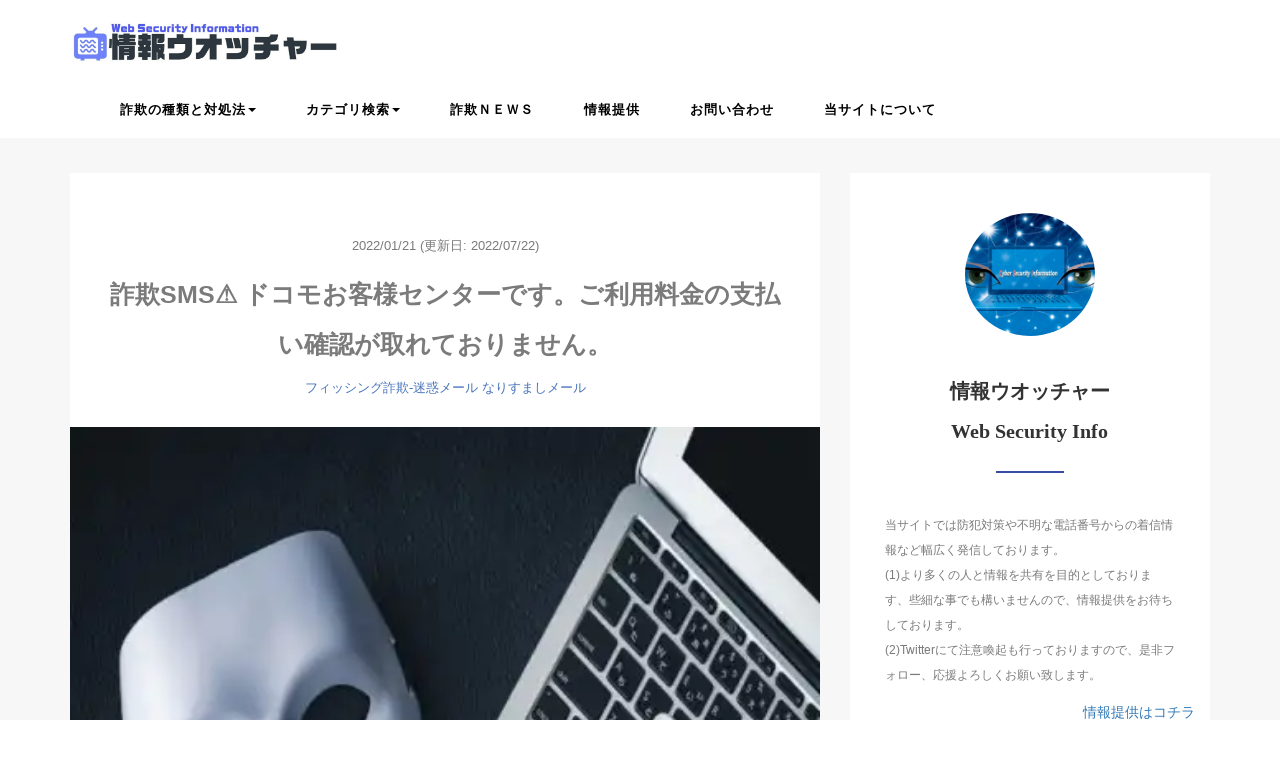

--- FILE ---
content_type: text/html; charset=UTF-8
request_url: https://web-security-info.com/37803/
body_size: 44390
content:
<!DOCTYPE HTML>
<html lang="ja">
<head><meta charset="utf-8" /><script>if(navigator.userAgent.match(/MSIE|Internet Explorer/i)||navigator.userAgent.match(/Trident\/7\..*?rv:11/i)){var href=document.location.href;if(!href.match(/[?&]nowprocket/)){if(href.indexOf("?")==-1){if(href.indexOf("#")==-1){document.location.href=href+"?nowprocket=1"}else{document.location.href=href.replace("#","?nowprocket=1#")}}else{if(href.indexOf("#")==-1){document.location.href=href+"&nowprocket=1"}else{document.location.href=href.replace("#","&nowprocket=1#")}}}}</script><script>(()=>{class RocketLazyLoadScripts{constructor(){this.v="1.2.6",this.triggerEvents=["keydown","mousedown","mousemove","touchmove","touchstart","touchend","wheel"],this.userEventHandler=this.t.bind(this),this.touchStartHandler=this.i.bind(this),this.touchMoveHandler=this.o.bind(this),this.touchEndHandler=this.h.bind(this),this.clickHandler=this.u.bind(this),this.interceptedClicks=[],this.interceptedClickListeners=[],this.l(this),window.addEventListener("pageshow",(t=>{this.persisted=t.persisted,this.everythingLoaded&&this.m()})),this.CSPIssue=sessionStorage.getItem("rocketCSPIssue"),document.addEventListener("securitypolicyviolation",(t=>{this.CSPIssue||"script-src-elem"!==t.violatedDirective||"data"!==t.blockedURI||(this.CSPIssue=!0,sessionStorage.setItem("rocketCSPIssue",!0))})),document.addEventListener("DOMContentLoaded",(()=>{this.k()})),this.delayedScripts={normal:[],async:[],defer:[]},this.trash=[],this.allJQueries=[]}p(t){document.hidden?t.t():(this.triggerEvents.forEach((e=>window.addEventListener(e,t.userEventHandler,{passive:!0}))),window.addEventListener("touchstart",t.touchStartHandler,{passive:!0}),window.addEventListener("mousedown",t.touchStartHandler),document.addEventListener("visibilitychange",t.userEventHandler))}_(){this.triggerEvents.forEach((t=>window.removeEventListener(t,this.userEventHandler,{passive:!0}))),document.removeEventListener("visibilitychange",this.userEventHandler)}i(t){"HTML"!==t.target.tagName&&(window.addEventListener("touchend",this.touchEndHandler),window.addEventListener("mouseup",this.touchEndHandler),window.addEventListener("touchmove",this.touchMoveHandler,{passive:!0}),window.addEventListener("mousemove",this.touchMoveHandler),t.target.addEventListener("click",this.clickHandler),this.L(t.target,!0),this.S(t.target,"onclick","rocket-onclick"),this.C())}o(t){window.removeEventListener("touchend",this.touchEndHandler),window.removeEventListener("mouseup",this.touchEndHandler),window.removeEventListener("touchmove",this.touchMoveHandler,{passive:!0}),window.removeEventListener("mousemove",this.touchMoveHandler),t.target.removeEventListener("click",this.clickHandler),this.L(t.target,!1),this.S(t.target,"rocket-onclick","onclick"),this.M()}h(){window.removeEventListener("touchend",this.touchEndHandler),window.removeEventListener("mouseup",this.touchEndHandler),window.removeEventListener("touchmove",this.touchMoveHandler,{passive:!0}),window.removeEventListener("mousemove",this.touchMoveHandler)}u(t){t.target.removeEventListener("click",this.clickHandler),this.L(t.target,!1),this.S(t.target,"rocket-onclick","onclick"),this.interceptedClicks.push(t),t.preventDefault(),t.stopPropagation(),t.stopImmediatePropagation(),this.M()}O(){window.removeEventListener("touchstart",this.touchStartHandler,{passive:!0}),window.removeEventListener("mousedown",this.touchStartHandler),this.interceptedClicks.forEach((t=>{t.target.dispatchEvent(new MouseEvent("click",{view:t.view,bubbles:!0,cancelable:!0}))}))}l(t){EventTarget.prototype.addEventListenerWPRocketBase=EventTarget.prototype.addEventListener,EventTarget.prototype.addEventListener=function(e,i,o){"click"!==e||t.windowLoaded||i===t.clickHandler||t.interceptedClickListeners.push({target:this,func:i,options:o}),(this||window).addEventListenerWPRocketBase(e,i,o)}}L(t,e){this.interceptedClickListeners.forEach((i=>{i.target===t&&(e?t.removeEventListener("click",i.func,i.options):t.addEventListener("click",i.func,i.options))})),t.parentNode!==document.documentElement&&this.L(t.parentNode,e)}D(){return new Promise((t=>{this.P?this.M=t:t()}))}C(){this.P=!0}M(){this.P=!1}S(t,e,i){t.hasAttribute&&t.hasAttribute(e)&&(event.target.setAttribute(i,event.target.getAttribute(e)),event.target.removeAttribute(e))}t(){this._(this),"loading"===document.readyState?document.addEventListener("DOMContentLoaded",this.R.bind(this)):this.R()}k(){let t=[];document.querySelectorAll("script[type=rocketlazyloadscript][data-rocket-src]").forEach((e=>{let i=e.getAttribute("data-rocket-src");if(i&&!i.startsWith("data:")){0===i.indexOf("//")&&(i=location.protocol+i);try{const o=new URL(i).origin;o!==location.origin&&t.push({src:o,crossOrigin:e.crossOrigin||"module"===e.getAttribute("data-rocket-type")})}catch(t){}}})),t=[...new Map(t.map((t=>[JSON.stringify(t),t]))).values()],this.T(t,"preconnect")}async R(){this.lastBreath=Date.now(),this.j(this),this.F(this),this.I(),this.W(),this.q(),await this.A(this.delayedScripts.normal),await this.A(this.delayedScripts.defer),await this.A(this.delayedScripts.async);try{await this.U(),await this.H(this),await this.J()}catch(t){console.error(t)}window.dispatchEvent(new Event("rocket-allScriptsLoaded")),this.everythingLoaded=!0,this.D().then((()=>{this.O()})),this.N()}W(){document.querySelectorAll("script[type=rocketlazyloadscript]").forEach((t=>{t.hasAttribute("data-rocket-src")?t.hasAttribute("async")&&!1!==t.async?this.delayedScripts.async.push(t):t.hasAttribute("defer")&&!1!==t.defer||"module"===t.getAttribute("data-rocket-type")?this.delayedScripts.defer.push(t):this.delayedScripts.normal.push(t):this.delayedScripts.normal.push(t)}))}async B(t){if(await this.G(),!0!==t.noModule||!("noModule"in HTMLScriptElement.prototype))return new Promise((e=>{let i;function o(){(i||t).setAttribute("data-rocket-status","executed"),e()}try{if(navigator.userAgent.indexOf("Firefox/")>0||""===navigator.vendor||this.CSPIssue)i=document.createElement("script"),[...t.attributes].forEach((t=>{let e=t.nodeName;"type"!==e&&("data-rocket-type"===e&&(e="type"),"data-rocket-src"===e&&(e="src"),i.setAttribute(e,t.nodeValue))})),t.text&&(i.text=t.text),i.hasAttribute("src")?(i.addEventListener("load",o),i.addEventListener("error",(function(){i.setAttribute("data-rocket-status","failed-network"),e()})),setTimeout((()=>{i.isConnected||e()}),1)):(i.text=t.text,o()),t.parentNode.replaceChild(i,t);else{const i=t.getAttribute("data-rocket-type"),s=t.getAttribute("data-rocket-src");i?(t.type=i,t.removeAttribute("data-rocket-type")):t.removeAttribute("type"),t.addEventListener("load",o),t.addEventListener("error",(i=>{this.CSPIssue&&i.target.src.startsWith("data:")?(console.log("WPRocket: data-uri blocked by CSP -> fallback"),t.removeAttribute("src"),this.B(t).then(e)):(t.setAttribute("data-rocket-status","failed-network"),e())})),s?(t.removeAttribute("data-rocket-src"),t.src=s):t.src="data:text/javascript;base64,"+window.btoa(unescape(encodeURIComponent(t.text)))}}catch(i){t.setAttribute("data-rocket-status","failed-transform"),e()}}));t.setAttribute("data-rocket-status","skipped")}async A(t){const e=t.shift();return e&&e.isConnected?(await this.B(e),this.A(t)):Promise.resolve()}q(){this.T([...this.delayedScripts.normal,...this.delayedScripts.defer,...this.delayedScripts.async],"preload")}T(t,e){var i=document.createDocumentFragment();t.forEach((t=>{const o=t.getAttribute&&t.getAttribute("data-rocket-src")||t.src;if(o&&!o.startsWith("data:")){const s=document.createElement("link");s.href=o,s.rel=e,"preconnect"!==e&&(s.as="script"),t.getAttribute&&"module"===t.getAttribute("data-rocket-type")&&(s.crossOrigin=!0),t.crossOrigin&&(s.crossOrigin=t.crossOrigin),t.integrity&&(s.integrity=t.integrity),i.appendChild(s),this.trash.push(s)}})),document.head.appendChild(i)}j(t){let e={};function i(i,o){return e[o].eventsToRewrite.indexOf(i)>=0&&!t.everythingLoaded?"rocket-"+i:i}function o(t,o){!function(t){e[t]||(e[t]={originalFunctions:{add:t.addEventListener,remove:t.removeEventListener},eventsToRewrite:[]},t.addEventListener=function(){arguments[0]=i(arguments[0],t),e[t].originalFunctions.add.apply(t,arguments)},t.removeEventListener=function(){arguments[0]=i(arguments[0],t),e[t].originalFunctions.remove.apply(t,arguments)})}(t),e[t].eventsToRewrite.push(o)}function s(e,i){let o=e[i];e[i]=null,Object.defineProperty(e,i,{get:()=>o||function(){},set(s){t.everythingLoaded?o=s:e["rocket"+i]=o=s}})}o(document,"DOMContentLoaded"),o(window,"DOMContentLoaded"),o(window,"load"),o(window,"pageshow"),o(document,"readystatechange"),s(document,"onreadystatechange"),s(window,"onload"),s(window,"onpageshow");try{Object.defineProperty(document,"readyState",{get:()=>t.rocketReadyState,set(e){t.rocketReadyState=e},configurable:!0}),document.readyState="loading"}catch(t){console.log("WPRocket DJE readyState conflict, bypassing")}}F(t){let e;function i(e){return t.everythingLoaded?e:e.split(" ").map((t=>"load"===t||0===t.indexOf("load.")?"rocket-jquery-load":t)).join(" ")}function o(o){function s(t){const e=o.fn[t];o.fn[t]=o.fn.init.prototype[t]=function(){return this[0]===window&&("string"==typeof arguments[0]||arguments[0]instanceof String?arguments[0]=i(arguments[0]):"object"==typeof arguments[0]&&Object.keys(arguments[0]).forEach((t=>{const e=arguments[0][t];delete arguments[0][t],arguments[0][i(t)]=e}))),e.apply(this,arguments),this}}o&&o.fn&&!t.allJQueries.includes(o)&&(o.fn.ready=o.fn.init.prototype.ready=function(e){return t.domReadyFired?e.bind(document)(o):document.addEventListener("rocket-DOMContentLoaded",(()=>e.bind(document)(o))),o([])},s("on"),s("one"),t.allJQueries.push(o)),e=o}o(window.jQuery),Object.defineProperty(window,"jQuery",{get:()=>e,set(t){o(t)}})}async H(t){const e=document.querySelector("script[data-webpack]");e&&(await async function(){return new Promise((t=>{e.addEventListener("load",t),e.addEventListener("error",t)}))}(),await t.K(),await t.H(t))}async U(){this.domReadyFired=!0;try{document.readyState="interactive"}catch(t){}await this.G(),document.dispatchEvent(new Event("rocket-readystatechange")),await this.G(),document.rocketonreadystatechange&&document.rocketonreadystatechange(),await this.G(),document.dispatchEvent(new Event("rocket-DOMContentLoaded")),await this.G(),window.dispatchEvent(new Event("rocket-DOMContentLoaded"))}async J(){try{document.readyState="complete"}catch(t){}await this.G(),document.dispatchEvent(new Event("rocket-readystatechange")),await this.G(),document.rocketonreadystatechange&&document.rocketonreadystatechange(),await this.G(),window.dispatchEvent(new Event("rocket-load")),await this.G(),window.rocketonload&&window.rocketonload(),await this.G(),this.allJQueries.forEach((t=>t(window).trigger("rocket-jquery-load"))),await this.G();const t=new Event("rocket-pageshow");t.persisted=this.persisted,window.dispatchEvent(t),await this.G(),window.rocketonpageshow&&window.rocketonpageshow({persisted:this.persisted}),this.windowLoaded=!0}m(){document.onreadystatechange&&document.onreadystatechange(),window.onload&&window.onload(),window.onpageshow&&window.onpageshow({persisted:this.persisted})}I(){const t=new Map;document.write=document.writeln=function(e){const i=document.currentScript;i||console.error("WPRocket unable to document.write this: "+e);const o=document.createRange(),s=i.parentElement;let n=t.get(i);void 0===n&&(n=i.nextSibling,t.set(i,n));const c=document.createDocumentFragment();o.setStart(c,0),c.appendChild(o.createContextualFragment(e)),s.insertBefore(c,n)}}async G(){Date.now()-this.lastBreath>45&&(await this.K(),this.lastBreath=Date.now())}async K(){return document.hidden?new Promise((t=>setTimeout(t))):new Promise((t=>requestAnimationFrame(t)))}N(){this.trash.forEach((t=>t.remove()))}static run(){const t=new RocketLazyLoadScripts;t.p(t)}}RocketLazyLoadScripts.run()})();</script>



<meta name="viewport" content="width=device-width, initial-scale=1">

<title>
詐欺SMS⚠️ ドコモお客様センターです。ご利用料金の支払い確認が取れておりません。⚠️情報ウオッチャー</title><link rel="preload" data-rocket-preload as="font" href="https://web-security-info.com/wp-content/themes/m_theme/fonts/icomoon.ttf?ms8k5w" crossorigin><style id="wpr-usedcss">.single>img:not(.img-responsive){width:auto;max-width:87.5%;margin-top:-10px;margin-bottom:30px;border:1px solid #d8d8d8}header .blogname{margin-top:10px;margin-bottom:0}a.sitename:hover{text-decoration:none}span.sitename.main{color:#313131db;font-size:30px;font-family:'Helvetica Neue';letter-spacing:.1px;font-weight:500}span.sitename.sub{font-weight:400;margin-top:35px;font-family:A-OTF-ShinGoPro-Regular;font-size:13px;color:#6f6f6f;margin-left:13px}@media screen and (max-width:767px){header .blogname{text-align:center;margin-top:13px}header h1.title{margin-bottom:0;margin-top:17px}span.sitename.main{color:#fff;font-size:20px}span.sitename.sub{display:none}}html{font-family:sans-serif;-ms-text-size-adjust:100%;-webkit-text-size-adjust:100%}article,aside,figure,footer,header,main,nav,section,summary{display:block}progress{display:inline-block;vertical-align:baseline}[hidden],template{display:none}a:active,a:hover{outline:0}optgroup,strong{font-weight:700}h1{font-size:2em;margin:.67em 0}mark{background:#ff0;color:#000}small{font-size:80%}img{border:0;vertical-align:middle;width:100%;height:auto}svg:not(:root){overflow:hidden}figure{margin:1em 40px;margin:0}hr{box-sizing:content-box;height:0}code{font-family:monospace,monospace;font-size:1em}button,input,optgroup,select,textarea{color:inherit;font:inherit;margin:0}button{overflow:visible}button,select{text-transform:none}button,html input[type=button],input[type=reset],input[type=submit]{-webkit-appearance:button;cursor:pointer}button[disabled],html input[disabled]{cursor:default}button::-moz-focus-inner,input::-moz-focus-inner{border:0;padding:0}input{line-height:normal}input[type=checkbox],input[type=radio]{box-sizing:border-box;padding:0}input[type=number]::-webkit-inner-spin-button,input[type=number]::-webkit-outer-spin-button{height:auto}input[type=search]{-webkit-appearance:textfield;box-sizing:content-box}input[type=search]::-webkit-search-cancel-button,input[type=search]::-webkit-search-decoration{-webkit-appearance:none}fieldset{border:1px solid silver;margin:0 2px;padding:.35em .625em .75em}legend{border:0;padding:0}textarea{overflow:auto}th{padding:0;text-align:left}@media print{*,:after,:before{background:0 0!important;color:#000!important;box-shadow:none!important;text-shadow:none!important}a,a:visited{text-decoration:underline}a[href]:after{content:" (" attr(href) ")"}a[href^="#"]:after,a[href^="javascript:"]:after{content:""}blockquote{border:1px solid #999;page-break-inside:avoid}img,tr{page-break-inside:avoid}img{max-width:100%!important}h2,h3,p{orphans:3;widows:3}h2,h3{page-break-after:avoid}.btn>.caret{border-top-color:#000!important}.label{border:1px solid #000}.table{border-collapse:collapse!important}.table th{background-color:#fff!important}}*,:after,:before{-webkit-box-sizing:border-box;-moz-box-sizing:border-box;box-sizing:border-box}html{font-size:10px;-webkit-tap-highlight-color:transparent}body{margin:0;font-family:"Helvetica Neue",Helvetica,Arial,sans-serif;font-size:14px;line-height:1.42857;color:#333;background-color:#fff;--wp--preset--color--black:#000000;--wp--preset--color--cyan-bluish-gray:#abb8c3;--wp--preset--color--white:#ffffff;--wp--preset--color--pale-pink:#f78da7;--wp--preset--color--vivid-red:#cf2e2e;--wp--preset--color--luminous-vivid-orange:#ff6900;--wp--preset--color--luminous-vivid-amber:#fcb900;--wp--preset--color--light-green-cyan:#7bdcb5;--wp--preset--color--vivid-green-cyan:#00d084;--wp--preset--color--pale-cyan-blue:#8ed1fc;--wp--preset--color--vivid-cyan-blue:#0693e3;--wp--preset--color--vivid-purple:#9b51e0;--wp--preset--gradient--vivid-cyan-blue-to-vivid-purple:linear-gradient(135deg,rgba(6, 147, 227, 1) 0%,rgb(155, 81, 224) 100%);--wp--preset--gradient--light-green-cyan-to-vivid-green-cyan:linear-gradient(135deg,rgb(122, 220, 180) 0%,rgb(0, 208, 130) 100%);--wp--preset--gradient--luminous-vivid-amber-to-luminous-vivid-orange:linear-gradient(135deg,rgba(252, 185, 0, 1) 0%,rgba(255, 105, 0, 1) 100%);--wp--preset--gradient--luminous-vivid-orange-to-vivid-red:linear-gradient(135deg,rgba(255, 105, 0, 1) 0%,rgb(207, 46, 46) 100%);--wp--preset--gradient--very-light-gray-to-cyan-bluish-gray:linear-gradient(135deg,rgb(238, 238, 238) 0%,rgb(169, 184, 195) 100%);--wp--preset--gradient--cool-to-warm-spectrum:linear-gradient(135deg,rgb(74, 234, 220) 0%,rgb(151, 120, 209) 20%,rgb(207, 42, 186) 40%,rgb(238, 44, 130) 60%,rgb(251, 105, 98) 80%,rgb(254, 248, 76) 100%);--wp--preset--gradient--blush-light-purple:linear-gradient(135deg,rgb(255, 206, 236) 0%,rgb(152, 150, 240) 100%);--wp--preset--gradient--blush-bordeaux:linear-gradient(135deg,rgb(254, 205, 165) 0%,rgb(254, 45, 45) 50%,rgb(107, 0, 62) 100%);--wp--preset--gradient--luminous-dusk:linear-gradient(135deg,rgb(255, 203, 112) 0%,rgb(199, 81, 192) 50%,rgb(65, 88, 208) 100%);--wp--preset--gradient--pale-ocean:linear-gradient(135deg,rgb(255, 245, 203) 0%,rgb(182, 227, 212) 50%,rgb(51, 167, 181) 100%);--wp--preset--gradient--electric-grass:linear-gradient(135deg,rgb(202, 248, 128) 0%,rgb(113, 206, 126) 100%);--wp--preset--gradient--midnight:linear-gradient(135deg,rgb(2, 3, 129) 0%,rgb(40, 116, 252) 100%);--wp--preset--duotone--dark-grayscale:url('#wp-duotone-dark-grayscale');--wp--preset--duotone--grayscale:url('#wp-duotone-grayscale');--wp--preset--duotone--purple-yellow:url('#wp-duotone-purple-yellow');--wp--preset--duotone--blue-red:url('#wp-duotone-blue-red');--wp--preset--duotone--midnight:url('#wp-duotone-midnight');--wp--preset--duotone--magenta-yellow:url('#wp-duotone-magenta-yellow');--wp--preset--duotone--purple-green:url('#wp-duotone-purple-green');--wp--preset--duotone--blue-orange:url('#wp-duotone-blue-orange');--wp--preset--font-size--small:13px;--wp--preset--font-size--medium:20px;--wp--preset--font-size--large:36px;--wp--preset--font-size--x-large:42px;--wp--preset--spacing--20:0.44rem;--wp--preset--spacing--30:0.67rem;--wp--preset--spacing--40:1rem;--wp--preset--spacing--50:1.5rem;--wp--preset--spacing--60:2.25rem;--wp--preset--spacing--70:3.38rem;--wp--preset--spacing--80:5.06rem}button,input,select,textarea{font-family:inherit;font-size:inherit;line-height:inherit}a{background-color:transparent;color:#337ab7;text-decoration:none}a:focus,a:hover{color:#23527c;text-decoration:underline}a:focus{outline:-webkit-focus-ring-color auto 5px;outline-offset:-2px}.img-responsive{display:block;max-width:100%;height:auto}.img-circle{border-radius:50%}hr{margin-top:20px;margin-bottom:20px;border:0;border-top:1px solid #eee}[role=button]{cursor:pointer}.h2,.h4,h1,h2,h3,h4,h5{font-family:inherit;font-weight:500;line-height:1.1;color:inherit}.h2 .small,.h2 small,.h4 .small,.h4 small,h1 .small,h1 small,h2 .small,h2 small,h3 .small,h3 small,h4 .small,h4 small,h5 .small,h5 small{font-weight:400;line-height:1;color:#777}.h2,h1,h2,h3{margin-top:20px;margin-bottom:10px}.h2 .small,.h2 small,h1 .small,h1 small,h2 .small,h2 small,h3 .small,h3 small{font-size:65%}.h4,h4,h5{margin-top:10px;margin-bottom:10px}.h4 .small,.h4 small,h4 .small,h4 small,h5 .small,h5 small{font-size:75%}h1{font-size:36px}.h2,h2{font-size:30px}h3{font-size:24px}.h4,h4{font-size:18px}h5{font-size:14px}p{margin:0 0 10px}.small,small{font-size:85%}.mark,mark{background-color:#fcf8e3;padding:.2em}.text-center{text-align:center}ul ul{margin-bottom:0}.list-unstyled{padding-left:0;list-style:none}blockquote{padding:10px 20px;margin:0 0 20px;font-size:17.5px;border-left:5px solid #eee}blockquote p:last-child,blockquote ul:last-child{margin-bottom:0}blockquote .small,blockquote footer,blockquote small{display:block;font-size:80%;line-height:1.42857;color:#777}blockquote .small:before,blockquote footer:before,blockquote small:before{content:'\2014 \00A0'}blockquote.pull-right{padding-right:15px;padding-left:0;border-right:5px solid #eee;border-left:0;text-align:right}blockquote.pull-right .small:before,blockquote.pull-right footer:before,blockquote.pull-right small:before{content:''}blockquote.pull-right .small:after,blockquote.pull-right footer:after,blockquote.pull-right small:after{content:'\00A0 \2014'}code{font-family:Menlo,Monaco,Consolas,"Courier New",monospace;padding:2px 4px;font-size:90%;color:#c7254e;background-color:#f9f2f4;border-radius:4px}.container{margin-right:auto;margin-left:auto;padding-left:15px;padding-right:15px}.container:after,.container:before{content:" ";display:table}.container:after{clear:both}@media (min-width:768px){.container{width:750px}}@media (min-width:992px){.container{width:970px}}@media (min-width:1200px){.container{width:1170px}}.container-fluid{margin-right:auto;margin-left:auto;padding-left:15px;padding-right:15px}.container-fluid:after,.container-fluid:before{content:" ";display:table}.container-fluid:after{clear:both}.row{margin-left:-15px;margin-right:-15px}.row:after,.row:before{content:" ";display:table}.row:after{clear:both}.col-lg-6,.col-md-12,.col-md-3,.col-md-4,.col-md-8,.col-md-9,.col-sm-12,.col-sm-4,.col-sm-8,.col-xs-12,.col-xs-2,.col-xs-3,.col-xs-8,.col-xs-9{position:relative;min-height:1px;padding-left:15px;padding-right:15px}.col-xs-12,.col-xs-2,.col-xs-3,.col-xs-8,.col-xs-9{float:left}.col-xs-2{width:16.66667%}.col-xs-3{width:25%}.col-xs-8{width:66.66667%}.col-xs-9{width:75%}.col-xs-12{width:100%}@media (min-width:768px){.col-sm-12,.col-sm-4,.col-sm-8{float:left}.col-sm-4{width:33.33333%}.col-sm-8{width:66.66667%}.col-sm-12{width:100%}}@media (min-width:992px){.col-md-12,.col-md-3,.col-md-4,.col-md-8,.col-md-9{float:left}.col-md-3{width:25%}.col-md-4{width:33.33333%}.col-md-8{width:66.66667%}.col-md-9{width:75%}.col-md-12{width:100%}}@media (min-width:1200px){.col-lg-6{float:left;width:50%}}table{border-collapse:collapse;border-spacing:0;background-color:transparent}.table{width:100%;max-width:100%;margin-bottom:20px}.table>tbody>tr>th{padding:8px;line-height:1.42857;vertical-align:top;border-top:1px solid #ddd}.table>tbody+tbody{border-top:2px solid #ddd}.table .table{background-color:#fff}table th[class*=col-]{position:static;float:none;display:table-cell}.table>tbody>tr.active>th,.table>tbody>tr>th.active{background-color:#f5f5f5}.table>tbody>tr.success>th,.table>tbody>tr>th.success{background-color:#dff0d8}.table>tbody>tr.info>th,.table>tbody>tr>th.info{background-color:#d9edf7}fieldset{padding:0;margin:0;border:0;min-width:0}legend{display:block;width:100%;padding:0;margin-bottom:20px;font-size:21px;line-height:inherit;color:#333;border:0;border-bottom:1px solid #e5e5e5}label{display:inline-block;max-width:100%;margin-bottom:5px;font-weight:700}input[type=search]{-webkit-box-sizing:border-box;-moz-box-sizing:border-box;box-sizing:border-box;-webkit-appearance:none}input[type=checkbox],input[type=radio]{margin:4px 0 0;line-height:normal}input[type=file]{display:block}input[type=range]{display:block;width:100%}select[multiple],select[size]{height:auto}input[type=checkbox]:focus,input[type=file]:focus,input[type=radio]:focus{outline:-webkit-focus-ring-color auto 5px;outline-offset:-2px}output{display:block;padding-top:7px;font-size:14px;line-height:1.42857;color:#555}.checkbox,.radio{position:relative;display:block;margin-top:10px;margin-bottom:10px}.checkbox label,.radio label{min-height:20px;padding-left:20px;margin-bottom:0;font-weight:400;cursor:pointer}.checkbox input[type=checkbox],.radio input[type=radio]{position:absolute;margin-left:-20px}.checkbox+.checkbox,.radio+.radio{margin-top:-5px}.checkbox.disabled label,.radio.disabled label,fieldset[disabled] .checkbox label,fieldset[disabled] .radio label,fieldset[disabled] input[type=checkbox],fieldset[disabled] input[type=radio],input[type=checkbox].disabled,input[type=checkbox][disabled],input[type=radio].disabled,input[type=radio][disabled]{cursor:not-allowed}.btn{display:inline-block;margin-bottom:0;font-weight:400;text-align:center;vertical-align:middle;touch-action:manipulation;cursor:pointer;background-image:none;border:1px solid transparent;white-space:nowrap;padding:6px 12px;font-size:14px;line-height:1.42857;border-radius:4px;-webkit-user-select:none;-moz-user-select:none;-ms-user-select:none;user-select:none}.btn.active.focus,.btn.active:focus,.btn.focus,.btn:active.focus,.btn:active:focus,.btn:focus{outline:-webkit-focus-ring-color auto 5px;outline-offset:-2px}.btn.focus,.btn:focus,.btn:hover{color:#333;text-decoration:none}.btn.active,.btn:active{outline:0;background-image:none;-webkit-box-shadow:inset 0 3px 5px rgba(0,0,0,.125);box-shadow:inset 0 3px 5px rgba(0,0,0,.125)}.btn.disabled,.btn[disabled],fieldset[disabled] .btn{cursor:not-allowed;opacity:.65;-webkit-box-shadow:none;box-shadow:none}a.btn.disabled,fieldset[disabled] a.btn{pointer-events:none}.fade{opacity:0;-webkit-transition:opacity .15s linear;-o-transition:opacity .15s linear;transition:opacity .15s linear}.fade.in{opacity:1}.collapse{display:none}.collapse.in{display:block}tr.collapse.in{display:table-row}tbody.collapse.in{display:table-row-group}.collapsing{position:relative;height:0;overflow:hidden;-webkit-transition-property:height,visibility;transition-property:height,visibility;-webkit-transition-duration:.35s;transition-duration:.35s;-webkit-transition-timing-function:ease;transition-timing-function:ease}.caret{display:inline-block;width:0;height:0;margin-left:2px;vertical-align:middle;border-top:4px dashed;border-right:4px solid transparent;border-left:4px solid transparent}.dropdown{position:relative}.dropdown-toggle:focus{outline:0}.dropdown-menu{position:absolute;top:100%;left:0;z-index:1000;display:none;float:left;min-width:160px;padding:5px 0;margin:2px 0 0;list-style:none;font-size:14px;text-align:left;background-color:#fff;border:1px solid #ccc;border:1px solid rgba(0,0,0,.15);border-radius:4px;-webkit-box-shadow:0 6px 12px rgba(0,0,0,.175);box-shadow:0 6px 12px rgba(0,0,0,.175);background-clip:padding-box}.dropdown-menu.pull-right{right:0;left:auto}.dropdown-menu>li>a{display:block;padding:3px 20px;clear:both;font-weight:400;line-height:1.42857;color:#333;white-space:nowrap}.dropdown-menu>li>a:focus,.dropdown-menu>li>a:hover{text-decoration:none;color:#262626;background-color:#f5f5f5}.dropdown-menu>.active>a,.dropdown-menu>.active>a:focus,.dropdown-menu>.active>a:hover{color:#fff;text-decoration:none;outline:0;background-color:#337ab7}.dropdown-menu>.disabled>a,.dropdown-menu>.disabled>a:focus,.dropdown-menu>.disabled>a:hover{color:#777}.dropdown-menu>.disabled>a:focus,.dropdown-menu>.disabled>a:hover{text-decoration:none;background-color:transparent;background-image:none;cursor:not-allowed}.open>.dropdown-menu{display:block}.open>a{outline:0}.dropdown-backdrop{position:fixed;left:0;right:0;bottom:0;top:0;z-index:990}.pull-right>.dropdown-menu{right:0;left:auto}.btn .caret{margin-left:0}.nav{margin-bottom:0;padding-left:0;list-style:none}.nav:after,.nav:before{content:" ";display:table}.nav:after{clear:both}.nav>li{position:relative;display:block}.nav>li>a{position:relative;display:block;padding:10px 15px}.nav>li>a:focus,.nav>li>a:hover{text-decoration:none;background-color:#eee}.nav>li.disabled>a{color:#777}.nav>li.disabled>a:focus,.nav>li.disabled>a:hover{color:#777;text-decoration:none;background-color:transparent;cursor:not-allowed}.nav .open>a,.nav .open>a:focus,.nav .open>a:hover{background-color:#eee;border-color:#337ab7}.nav>li>a>img{max-width:none}.navbar-nav{margin:7.5px -15px}.navbar-nav>li>a{padding-top:10px;padding-bottom:10px;line-height:20px}@media (max-width:767px){.navbar-nav .open .dropdown-menu{position:static;float:none;width:auto;margin-top:0;background-color:transparent;border:0;box-shadow:none}.navbar-nav .open .dropdown-menu>li>a{padding:5px 15px 5px 25px;line-height:20px}.navbar-nav .open .dropdown-menu>li>a:focus,.navbar-nav .open .dropdown-menu>li>a:hover{background-image:none}}@media (min-width:768px){.navbar-nav{float:left;margin:0}.navbar-nav>li{float:left}.navbar-nav>li>a{padding-top:15px;padding-bottom:15px}}.navbar-nav>li>.dropdown-menu{margin-top:0;border-top-right-radius:0;border-top-left-radius:0}.label{display:inline;padding:.2em .6em .3em;font-size:75%;font-weight:700;line-height:1;color:#fff;text-align:center;white-space:nowrap;vertical-align:baseline;border-radius:.25em}.label:empty{display:none}.btn .label{position:relative;top:-1px}a.label:focus,a.label:hover{color:#fff;text-decoration:none;cursor:pointer}.thumbnail{display:block;padding:4px;margin-bottom:20px;line-height:1.42857;background-color:#fff;border:1px solid #ddd;border-radius:4px;-webkit-transition:border .2s ease-in-out;-o-transition:border .2s ease-in-out;transition:border .2s ease-in-out}.thumbnail a>img,.thumbnail>img{display:block;max-width:100%;height:auto;margin-left:auto;margin-right:auto}a.thumbnail.active,a.thumbnail:focus,a.thumbnail:hover{border-color:#337ab7}.alert{padding:15px;margin-bottom:20px;border:1px solid transparent;border-radius:4px}.alert h4{margin-top:0;color:inherit}.alert>p,.alert>ul{margin-bottom:0}.alert>p+p{margin-top:5px}.progress{overflow:hidden;height:20px;margin-bottom:20px;background-color:#f5f5f5;border-radius:4px;-webkit-box-shadow:inset 0 1px 2px rgba(0,0,0,.1);box-shadow:inset 0 1px 2px rgba(0,0,0,.1)}.media{margin-top:15px;zoom:1;overflow:hidden}.media:first-child{margin-top:0}.media>.pull-right{padding-left:10px}.panel{margin-bottom:20px;background-color:#fff;border:1px solid transparent;border-radius:4px;-webkit-box-shadow:0 1px 1px rgba(0,0,0,.05);box-shadow:0 1px 1px rgba(0,0,0,.05)}.panel>.table{margin-bottom:0}.panel>.table:first-child{border-top-right-radius:3px;border-top-left-radius:3px}.panel>.table:first-child>tbody:first-child>tr:first-child{border-top-left-radius:3px;border-top-right-radius:3px}.panel>.table:first-child>tbody:first-child>tr:first-child th:first-child{border-top-left-radius:3px}.panel>.table:first-child>tbody:first-child>tr:first-child th:last-child{border-top-right-radius:3px}.panel>.table:last-child{border-bottom-right-radius:3px;border-bottom-left-radius:3px}.panel>.table:last-child>tbody:last-child>tr:last-child{border-bottom-left-radius:3px;border-bottom-right-radius:3px}.panel>.table:last-child>tbody:last-child>tr:last-child th:first-child{border-bottom-left-radius:3px}.panel>.table:last-child>tbody:last-child>tr:last-child th:last-child{border-bottom-right-radius:3px}.panel>.table>tbody:first-child>tr:first-child th{border-top:0}.close{float:right;font-size:21px;font-weight:700;line-height:1;color:#000;text-shadow:0 1px 0 #fff;opacity:.2}.close:focus,.close:hover{color:#000;text-decoration:none;cursor:pointer;opacity:.5}button.close{padding:0;cursor:pointer;background:0 0;border:0;-webkit-appearance:none}.modal-open{overflow:hidden}.modal-dialog{position:relative;width:auto;margin:10px}.modal-content{position:relative;background-color:#fff;border:1px solid #999;border:1px solid rgba(0,0,0,.2);border-radius:6px;-webkit-box-shadow:0 3px 9px rgba(0,0,0,.5);box-shadow:0 3px 9px rgba(0,0,0,.5);background-clip:padding-box;outline:0}.modal-backdrop{position:fixed;top:0;right:0;bottom:0;left:0;z-index:1040;background-color:#000}.modal-backdrop.fade{opacity:0}.modal-backdrop.in{opacity:.5}.modal-scrollbar-measure{position:absolute;top:-9999px;width:50px;height:50px;overflow:scroll}@media (min-width:768px){.modal-dialog{width:600px;margin:30px auto}.modal-content{-webkit-box-shadow:0 5px 15px rgba(0,0,0,.5);box-shadow:0 5px 15px rgba(0,0,0,.5)}}.tooltip{position:absolute;z-index:1070;display:block;font-family:"Helvetica Neue",Helvetica,Arial,sans-serif;font-style:normal;font-weight:400;letter-spacing:normal;line-break:auto;line-height:1.42857;text-align:left;text-align:start;text-decoration:none;text-shadow:none;text-transform:none;white-space:normal;word-break:normal;word-spacing:normal;word-wrap:normal;font-size:12px;opacity:0}.tooltip.in{opacity:.9}.tooltip.top{margin-top:-3px;padding:5px 0}.tooltip.right{margin-left:3px;padding:0 5px}.tooltip.bottom{margin-top:3px;padding:5px 0}.tooltip.left{margin-left:-3px;padding:0 5px}.tooltip-inner{max-width:200px;padding:3px 8px;color:#fff;text-align:center;background-color:#000;border-radius:4px}.tooltip-arrow{position:absolute;width:0;height:0;border-color:transparent;border-style:solid}.tooltip.top .tooltip-arrow{bottom:0;left:50%;margin-left:-5px;border-width:5px 5px 0;border-top-color:#000}.tooltip.right .tooltip-arrow{top:50%;left:0;margin-top:-5px;border-width:5px 5px 5px 0;border-right-color:#000}.tooltip.left .tooltip-arrow{top:50%;right:0;margin-top:-5px;border-width:5px 0 5px 5px;border-left-color:#000}.tooltip.bottom .tooltip-arrow{top:0;left:50%;margin-left:-5px;border-width:0 5px 5px;border-bottom-color:#000}.popover{position:absolute;top:0;left:0;z-index:1060;display:none;max-width:276px;padding:1px;font-family:"Helvetica Neue",Helvetica,Arial,sans-serif;font-style:normal;font-weight:400;letter-spacing:normal;line-break:auto;line-height:1.42857;text-align:left;text-align:start;text-decoration:none;text-shadow:none;text-transform:none;white-space:normal;word-break:normal;word-spacing:normal;word-wrap:normal;font-size:14px;background-color:#fff;background-clip:padding-box;border:1px solid #ccc;border:1px solid rgba(0,0,0,.2);border-radius:6px;-webkit-box-shadow:0 5px 10px rgba(0,0,0,.2);box-shadow:0 5px 10px rgba(0,0,0,.2)}.popover.top{margin-top:-10px}.popover.right{margin-left:10px}.popover.bottom{margin-top:10px}.popover.left{margin-left:-10px}.popover-title{margin:0;padding:8px 14px;font-size:14px;background-color:#f7f7f7;border-bottom:1px solid #ebebeb;border-radius:5px 5px 0 0}.popover-content{padding:9px 14px}.popover>.arrow,.popover>.arrow:after{position:absolute;display:block;width:0;height:0;border-color:transparent;border-style:solid}.popover>.arrow{border-width:11px}.popover>.arrow:after{border-width:10px;content:""}.popover.top>.arrow{left:50%;margin-left:-11px;border-bottom-width:0;border-top-color:#999;border-top-color:rgba(0,0,0,.25);bottom:-11px}.popover.top>.arrow:after{content:" ";bottom:1px;margin-left:-10px;border-bottom-width:0;border-top-color:#fff}.popover.right>.arrow{top:50%;left:-11px;margin-top:-11px;border-left-width:0;border-right-color:#999;border-right-color:rgba(0,0,0,.25)}.popover.right>.arrow:after{content:" ";left:1px;bottom:-10px;border-left-width:0;border-right-color:#fff}.popover.bottom>.arrow{left:50%;margin-left:-11px;border-top-width:0;border-bottom-color:#999;border-bottom-color:rgba(0,0,0,.25);top:-11px}.popover.bottom>.arrow:after{content:" ";top:1px;margin-left:-10px;border-top-width:0;border-bottom-color:#fff}.popover.left>.arrow{top:50%;right:-11px;margin-top:-11px;border-right-width:0;border-left-color:#999;border-left-color:rgba(0,0,0,.25)}.popover.left>.arrow:after{content:" ";right:1px;border-right-width:0;border-left-color:#fff;bottom:-10px}.carousel{position:relative}.carousel-indicators{position:absolute;bottom:10px;left:50%;z-index:15;width:60%;margin-left:-30%;padding-left:0;list-style:none;text-align:center}.carousel-indicators li{display:inline-block;width:10px;height:10px;margin:1px;text-indent:-999px;border:1px solid #fff;border-radius:10px;cursor:pointer;background-color:transparent}.carousel-indicators .active{margin:0;width:12px;height:12px;background-color:#fff}@media screen and (min-width:768px){.carousel-indicators{bottom:20px}}.clearfix:after,.clearfix:before{content:" ";display:table}.clearfix:after{clear:both}.pull-right{float:right!important}.hide{display:none!important}.show{display:block!important}.hidden{display:none!important}.affix{position:fixed}@-ms-viewport{width:device-width}body,h1,h2,h3,h4,h5,p{font-family:Noto,Hiragino Sans,Helvetica,Arial,sans-serif;text-rendering:optimizeLegibility;background:0 0;-webkit-font-smoothing:antialiased;line-height:2}li,p{font-size:17px}h1,h2{font-size:25px}h3,h4{font-size:20px}.thumbnail{border:none;padding:0}.thumbnail a{position:relative;display:table;width:100%;height:100px;background-size:cover;background-position:center center;background-repeat:no-repeat}hr{width:20%;border:1px solid #374ca5}@media only screen and (min-width:768px){.pc-none{display:none!important}}header h1.title{margin-bottom:0;margin-top:0}header p{margin-top:35px;font-family:A-OTF-ShinGoPro-Regular;font-size:13px;color:#6f6f6f}header .sp-nav-btn{display:none}@media only screen and (max-width:479px){p{font-size:16px}h2{font-size:23px}.sp-none{display:none!important}header{padding-bottom:10px;background:#000}header h1.title{margin-bottom:0;line-height:0}header p{display:none}header .sp-nav-btn{display:inline-block;font-size:20px;color:#fff;margin-top:13px}}header .nav-bg{background:#222;margin-top:10px;padding-top:3px;padding-bottom:3px}header .nav-bg .nav .open>a,header .nav-bg .nav .open>a:focus,header .nav-bg .nav .open>a:hover{background:#222}header .nav-bg .nav.navbar-nav li{margin-right:20px}header .nav-bg .nav.navbar-nav a{color:#fff;font-size:14px;letter-spacing:1px;font-family:sans-serif;font-weight:600;color:#000}header .nav-bg .nav.navbar-nav a:hover{background:#686868}header .nav-bg .nav.navbar-nav .dropdown-menu{padding:0}header .nav-bg .nav.navbar-nav .dropdown-menu li{width:100%;padding:0;border-bottom:1px dashed #686868}header .nav-bg .nav.navbar-nav .dropdown-menu li:last-child{border:none}header .nav-bg .nav.navbar-nav .dropdown-menu li a{line-height:50px;color:#333}header .nav-bg .nav.navbar-nav .dropdown-menu li a:hover{color:#fff;color:#0f6dbf}@media only screen and (max-width:479px){header .pushy{width:250px;padding-left:20px}header .nav .open>a,header .nav .open>a:focus,header .nav .open>a:hover{background-color:#6a6a6a}header .pushy-left{transform:translate3d(-250px,0,0)}header .pushy-open-left #container,header .pushy-open-left .push{transform:translate3d(250px,0,0)}header .pushy-open-right #container,header .pushy-open-right .push{transform:translate3d(-250px,0,0)}header .pushy-open-right #container a,header .pushy-open-right .push a{color:#bababa}header .dropdown-menu>li>a{color:#939393}}main{background:#f7f7f7}main .wrap{background:#fff;margin-top:35px;text-align:center;padding:0;padding-bottom:70px}main .wrap .meta{text-align:center;font-size:13px;color:#7b7b7b;margin-top:60px;margin-bottom:10px}main .wrap h2,main .wrap p{padding-right:40px;padding-left:40px}main .wrap h2 a{font-weight:600;color:#7b7b7b;line-height:40px}@media only screen and (max-width:479px){main .wrap{margin-top:30px}main .wrap .meta{margin-top:40px}main .wrap h2,main .wrap p{padding-right:20px;padding-left:20px}main .wrap h2{font-size:18px}main .wrap h2 a{line-height:30px}}main .wrap .cat{text-align:center;font-size:13px}main .wrap .cat a{color:#4773ba;margin-top:20px}main .wrap .thumbnail{margin-top:30px}main .wrap .thumbnail a{width:100%;height:300px}@media only screen and (max-width:479px){main .wrap .thumbnail{margin-top:20px}main .wrap .thumbnail a{height:150px}}.pushy{position:fixed;width:200px;height:100%;top:0;z-index:9999;background:#191918;overflow:auto;visibility:hidden;-webkit-overflow-scrolling:touch}.pushy a{display:block;color:#b3b3b1;padding:15px 30px;text-decoration:none;outline:0}.pushy a:hover{color:#fff}.pushy ul:first-child{margin-top:10px}.pushy.pushy-left{left:0}.pushy-left{-webkit-transform:translate3d(-200px,0,0);-ms-transform:translate3d(-200px,0,0);transform:translate3d(-200px,0,0)}.pushy-open-left #container,.pushy-open-left .push{-webkit-transform:translate3d(200px,0,0);-ms-transform:translate3d(200px,0,0);transform:translate3d(200px,0,0)}.pushy-open-right #container,.pushy-open-right .push{-webkit-transform:translate3d(-200px,0,0);-ms-transform:translate3d(-200px,0,0);transform:translate3d(-200px,0,0)}.pushy-open-left .pushy,.pushy-open-right .pushy{-webkit-transform:translate3d(0,0,0);-ms-transform:translate3d(0,0,0);transform:translate3d(0,0,0)}#container,.push,.pushy{transition:transform .2s cubic-bezier(.16, .68, .43, .99)}.site-overlay{display:none}.pushy-open-left .site-overlay,.pushy-open-right .site-overlay{display:block;position:fixed;top:0;right:0;bottom:0;left:0;z-index:9998;background-color:rgba(0,0,0,.5);-webkit-animation:.5s fade;animation:.5s fade}@keyframes fade{0%{opacity:0}100%{opacity:1}}@-webkit-keyframes fade{0%{opacity:0}100%{opacity:1}}.pushy-submenu ul{padding-left:15px;transition:max-height .2s ease-in-out}.pushy-submenu ul .pushy-link{transition:opacity .2s ease-in-out}.pushy-submenu>a{position:relative}.pushy-submenu>a::after{content:'';display:block;height:11px;width:8px;position:absolute;top:50%;right:15px;background:url("https://web-security-info.com/wp-content/themes/m_theme/img/arrow.svg") no-repeat;-webkit-transform:translateY(-50%);-ms-transform:translateY(-50%);transform:translateY(-50%);transition:transform .2s}.pushy-submenu-closed ul{max-height:0;overflow:hidden}.pushy-submenu-closed .pushy-link{opacity:0}.pushy-submenu-open ul{max-height:1000px}.pushy-submenu-open .pushy-link{opacity:1}.pushy-submenu-open a::after{-webkit-transform:translateY(-50%) rotate(90deg);-ms-transform:translateY(-50%) rotate(90deg);transform:translateY(-50%) rotate(90deg)}.no-csstransforms3d .pushy-submenu-closed ul{max-height:none;display:none}.breadcrumbs{background:#f7f7f7;padding-bottom:10px}aside{padding-left:20px}aside div{background:#fff;margin-top:35px}aside h4{margin-top:50px;text-align:center}.author{padding-bottom:40px}.author img{width:130px;margin:40px auto 0}.author h4{text-align:center;font-family:Avenir-Next;font-weight:600;margin-top:35px}.author p{color:#7b7b7b;font-size:12px;line-height:25px;padding-left:20px;padding-right:20px;margin-top:40px}.popular{margin-top:0;padding-bottom:40px}.popular .thumbnail{margin-top:40px}.popular .thumbnail a{height:150px;border:1px solid #ebebeb}.popular h5 a{color:#7b7b7b;line-height:25px}.archive{margin-bottom:40px}.archive ul{margin-top:40px}.archive ul li{border-top:1px dotted #686868}.archive ul li a{color:#7b7b7b;line-height:55px;padding-left:20px}@media only screen and (max-width:479px){.author img{width:100px}.archive{margin-bottom:40px}.archive ul li a{font-size:12px;line-height:45px}#main article section div.col-xs-12.col-sm-8{padding:0}}.single{padding-bottom:20px;margin-bottom:80px}.single .cat{line-height:1.42857143;margin-bottom:0}.single .cat a{font-weight:300;margin-top:20px}.single .thumbnail{margin-bottom:40px}.single h1,.single p{padding-right:40px;padding-left:40px}.single h1{margin-top:0;font-weight:600;font-size:25px;color:#7b7b7b}@media only screen and (max-width:479px){.single{margin-bottom:0}.single .cat a{font-size:12px}.single h1,.single p{padding-right:20px;padding-left:20px}.single h1{font-size:18px;margin-bottom:0}}.single .ads iframe{margin:0}.single blockquote,.single h2,.single h3,.single h4,.single iframe,.single ul{text-align:left;margin-left:40px;margin-right:40px;margin-bottom:30px}.single h2,.single h3{margin-top:60px}.single h2{background:#f7f7f7;padding:20px 15px 18px;color:#333;border-left:9px solid #4865b2;line-height:40px}@media only screen and (max-width:479px){.single blockquote,.single h2,.single h3,.single h4,.single iframe,.single ul{margin-right:5px;margin-left:5px}.single h2{line-height:30px;padding:10px 15px}.single h3{font-size:18px}}.single h3{font-weight:600;color:#4663b4;letter-spacing:1.6px;padding:0 15px;border-left:9px solid #4865b2;color:#333;font-weight:600;margin-top:60px}.single h3 .fa{padding-right:10px;color:#6c9fce}.single h4{font-family:Avenir-Next;font-weight:600;margin-bottom:15px;position:relative;padding-left:30px}.single h4:before{content:'';display:block;position:absolute;top:12px;left:2px;width:18px;height:12px;border-left:5px solid #6c9fce;border-bottom:5px solid #6c9fce;transform:rotate(-45deg)}.single p{margin-bottom:60px}.single a,.single p{text-align:justify}.single a a,.single p a{text-decoration:none;font-weight:600}.single a a img,.single p a img,.single p img{width:auto;max-width:100%;margin-bottom:30px;border:1px solid #d8d8d8}.single ul{background-color:#f8f9ff;border:1px dashed #4865b2;margin-left:40px;padding-top:40px;padding-bottom:36px;padding-right:10px}.single ul li{margin-bottom:10px;text-align:left}@media only screen and (max-width:479px){.single h4{font-size:18px;padding-left:40px}.single h4:before{top:12px;left:17px;width:14px;height:10px;border-left:4px solid #6c9fce;border-bottom:4px solid #6c9fce}.single a,.single p{line-height:30px}.single ul{margin-left:15px;margin-right:15px;padding-right:15px}.single ul li{font-size:14px}}.single ul li a{font-weight:600}.single blockquote{background:#eee;font-style:italic;padding-top:35px;padding-bottom:35px;color:#676767;position:relative}.single blockquote p{margin-top:10px}.single blockquote:before{position:absolute;top:13px;content:"\f10d";font-family:FontAwesome;color:#b0b0b0;font-size:28px;line-height:1}.single .keywords{color:#686868}.single .keywords a{color:#d33c00}.single span.bold,.single span.bold a{font-weight:600}.single p.point{font-size:20px;font-weight:600;margin-bottom:15px}@media only screen and (max-width:479px){.single p.point{font-size:18px}.single .talk .img{padding:0}}.single p.point i{color:#6c9fce;color:#dd2525}.single a.credit{float:right;color:#b1b1b1;font-size:9px}.single p.info{background:#eee;padding-top:35px;padding-bottom:35px;color:#676767;margin-left:40px;margin-right:40px}.single .talk{margin-left:40px;margin-right:40px;margin-bottom:40px}.single .talk .text p{margin-top:30px}.single th{border:1px solid #cfcfcf}.single .table>tbody>tr>th{padding:15px;border-top:1px solid #ddd}.single .article_box img{padding:0 10px}.single .article_box h3{margin-top:0;border:none;padding:0;margin:0}@media only screen and (max-width:479px){.single .talk .text{padding:0}.single .talk .text p{padding-right:0}.single .article_box h3{font-size:16px;padding-top:20px;padding-bottom:20px}}.single .article_box p{padding:0;font-size:14px;margin-bottom:0}a.green_link{display:inline-block;font-size:14px;background:#1abb9a;color:#fff;margin-top:15px;padding:10px 25px;text-align:center;border-radius:4px;box-shadow:inset 0 -3px 0 rgba(0,0,0,.25);float:right;width:25%}.navigation{margin-top:60px;margin-bottom:70px}.navigation a{color:#7f7f7f;letter-spacing:.45px;border:1px solid #7f7f7f;padding:19px 20px 18px;text-decoration:none}@media only screen and (max-width:479px){a.green_link{width:100%}.navigation{margin-top:40px;margin-bottom:0}.navigation a{padding:14px 20px 13px}.single ul.sns_button{margin-left:20px}}@media only screen and (min-width:768px){.twitter-tweet{margin:0 5%}}@font-face{font-display:swap;font-family:icomoon;src:url("https://web-security-info.com/wp-content/themes/m_theme/fonts/icomoon.eot?ms8k5w");src:url("https://web-security-info.com/wp-content/themes/m_theme/fonts/icomoon.eot?ms8k5w#iefix") format("embedded-opentype"),url("https://web-security-info.com/wp-content/themes/m_theme/fonts/icomoon.ttf?ms8k5w") format("truetype"),url("https://web-security-info.com/wp-content/themes/m_theme/fonts/icomoon.woff?ms8k5w") format("woff"),url("https://web-security-info.com/wp-content/themes/m_theme/fonts/icomoon.svg?ms8k5w#icomoon") format("svg");font-weight:400;font-style:normal}[class*=" icon-"],[class^=icon-]{font-family:icomoon!important;speak:none;font-style:normal;font-weight:400;font-variant:normal;text-transform:none;line-height:1;-webkit-font-smoothing:antialiased;-moz-osx-font-smoothing:grayscale}.icon-pocket:before{content:"\e902"}.icon-facebook:before{content:"\ea90"}.icon-twitter:before{content:"\ea96"}.single ul.sns_button{background:#fff;border:none;padding-top:0}.single ul.sns_button li{float:left;width:31%;text-align:center;margin-right:10px;border-radius:3px}.single ul.sns_button li a{color:#fff;font-size:16px;position:relative;display:block;padding:17px 0}.single ul.sns_button .facebook-btn-icon{background:#196ef1}ul.sns_button .twitter-btn-icon{background:#2d91ec}ul.sns_button .google-plus-btn-icon{background:#48b725}ul.sns_button .pocket-btn-icon{background:#d8424a}footer{padding-top:50px}footer hr{float:left}footer h4{font-weight:600;color:#272727;letter-spacing:.5px;margin-bottom:5px}footer a,footer p{font-size:12px;color:#7b7b7b}footer li{border-top:1px dashed #686868}footer li:last-child{border-bottom:1px dashed #686868}footer li a{color:#7b7b7b;line-height:50px;padding-left:15px}footer .credit{background:#222;margin-top:40px}footer .credit p{padding-top:20px;padding-bottom:15px;color:#fff}footer .credit p a{color:#fff}code[class*=language-]{color:#f8f8f2;background:0 0;text-shadow:0 1px rgba(0,0,0,.3);font-family:Consolas,Monaco,'Andale Mono','Ubuntu Mono',monospace;text-align:left;white-space:pre;word-spacing:normal;word-break:normal;word-wrap:normal;line-height:1.5;-moz-tab-size:4;-o-tab-size:4;tab-size:4;-webkit-hyphens:none;-moz-hyphens:none;-ms-hyphens:none;hyphens:none}:not(pre)>code[class*=language-]{background:#272822;padding:.1em;border-radius:.3em;white-space:normal}.token.comment{color:#708090}.token.punctuation{color:#f8f8f2}.namespace{opacity:.7}.token.property,.token.symbol,.token.tag{color:#f92672}.token.boolean,.token.number{color:#ae81ff}.token.attr-name,.token.char,.token.selector,.token.string{color:#a6e22e}.language-css .token.string,.style .token.string,.token.entity,.token.operator,.token.url{color:#f8f8f2}.token.attr-value,.token.function{color:#e6db74}.token.keyword{color:#66d9ef}.token.important{color:#fd971f}.token.bold,.token.important{font-weight:700}.token.entity{cursor:help}img[width="1"]{display:none}@media screen and (max-width:767px){header h1.title{margin-top:17px}}.icon-line:before{content:"\e901"}.single #toc_container{width:90%;margin:0 5%;margin-bottom:30px}.single #toc_container p.toc_title{text-align:left;border-bottom:1px solid #dedede;margin-left:5px}.single #toc_container a{color:#3e3e3e;font-size:15px;font-weight:300;line-height:2.3}.single #toc_container ul{border:none}img.pc-logo{width:270px}span.sitename.main{color:#313131db;font-size:30px;font-weight:500;letter-spacing:.1px}@media only screen and (max-width:479px){.single ul.sns_button li{width:45%}.single ul.sns_button li a{font-size:13px;padding:7px 0 5px}footer{padding-top:20px}footer h4{margin-top:30px}footer li a{line-height:45px}.single #toc_container a{font-size:13px}span.sitename.main{color:#fff;font-size:20px}}:where(.wp-block-button__link){box-shadow:none;text-decoration:none;border-radius:9999px;padding:calc(.667em + 2px) calc(1.333em + 2px)}:where(.wp-block-columns.has-background){padding:1.25em 2.375em}:where(.wp-block-post-comments input[type=submit]){border:none}:where(.wp-block-file__button){border-radius:2em;padding:.5em 1em}:where(.wp-block-file__button):is(a):active,:where(.wp-block-file__button):is(a):focus,:where(.wp-block-file__button):is(a):hover,:where(.wp-block-file__button):is(a):visited{box-shadow:none;color:#fff;opacity:.85;text-decoration:none}ul{margin-top:0;margin-bottom:10px;box-sizing:border-box}:where(.wp-block-navigation .wp-block-navigation__submenu-container .wp-block-navigation-item a:not(.wp-element-button)),:where(.wp-block-navigation .wp-block-navigation__submenu-container .wp-block-navigation-submenu a:not(.wp-element-button)),:where(.wp-block-navigation.has-background .wp-block-navigation-item a:not(.wp-element-button)),:where(.wp-block-navigation.has-background .wp-block-navigation-submenu a:not(.wp-element-button)){padding:.5em 1em}:where(p.has-text-color:not(.has-link-color)) a{color:inherit}.wp-block-search__button{margin-left:.625em;word-break:normal}.wp-block-search__button.has-icon{line-height:0}.wp-block-search__button svg{min-width:1.5em;min-height:1.5em;fill:currentColor;vertical-align:text-bottom}:where(.wp-block-search__button){border:1px solid #ccc;padding:.375em .625em}.wp-block-search__inside-wrapper{display:flex;flex:auto;flex-wrap:nowrap;max-width:100%}.wp-block-search__label{width:100%}.wp-block-search__input{padding:8px;flex-grow:1;margin-left:0;margin-right:0;min-width:3em;border:1px solid #949494;text-decoration:unset!important}:where(.wp-block-search__button-inside .wp-block-search__inside-wrapper){padding:4px;border:1px solid #949494}:where(.wp-block-search__button-inside .wp-block-search__inside-wrapper) .wp-block-search__input{border-radius:0;border:none;padding:0 0 0 .25em}:where(.wp-block-search__button-inside .wp-block-search__inside-wrapper) .wp-block-search__input:focus{outline:0}:where(.wp-block-search__button-inside .wp-block-search__inside-wrapper) :where(.wp-block-search__button){padding:.125em .5em}.wp-block-search.aligncenter .wp-block-search__inside-wrapper{margin:auto}.wp-element-button{cursor:pointer}:root{--wp--preset--font-size--normal:16px;--wp--preset--font-size--huge:42px}.aligncenter{clear:both}.screen-reader-text{border:0;clip:rect(1px,1px,1px,1px);clip-path:inset(50%);height:1px;margin:-1px;overflow:hidden;padding:0;position:absolute;width:1px;word-wrap:normal!important}.screen-reader-text:focus{background-color:#ddd;clip:auto!important;clip-path:none;color:#444;display:block;font-size:1em;height:auto;left:5px;line-height:normal;padding:15px 23px 14px;text-decoration:none;top:5px;width:auto;z-index:100000}html :where(.has-border-color){border-style:solid}html :where([style*=border-top-color]){border-top-style:solid}html :where([style*=border-right-color]){border-right-style:solid}html :where([style*=border-bottom-color]){border-bottom-style:solid}html :where([style*=border-left-color]){border-left-style:solid}html :where([style*=border-width]){border-style:solid}html :where([style*=border-top-width]){border-top-style:solid}html :where([style*=border-right-width]){border-right-style:solid}html :where([style*=border-bottom-width]){border-bottom-style:solid}html :where([style*=border-left-width]){border-left-style:solid}html :where(img[class*=wp-image-]){height:auto;max-width:100%}figure{margin:0 0 1em}:where(.is-layout-flex){gap:.5em}:where(.wp-block-columns.is-layout-flex){gap:2em}.wpcf7 .screen-reader-response{position:absolute;overflow:hidden;clip:rect(1px,1px,1px,1px);clip-path:inset(50%);height:1px;width:1px;margin:-1px;padding:0;border:0;word-wrap:normal!important}.wpcf7 form .wpcf7-response-output{margin:2em .5em 1em;padding:.2em 1em;border:2px solid #00a0d2}.wpcf7 form.init .wpcf7-response-output,.wpcf7 form.resetting .wpcf7-response-output,.wpcf7 form.submitting .wpcf7-response-output{display:none}.wpcf7 form.sent .wpcf7-response-output{border-color:#46b450}.wpcf7 form.aborted .wpcf7-response-output,.wpcf7 form.failed .wpcf7-response-output{border-color:#dc3232}.wpcf7 form.spam .wpcf7-response-output{border-color:#f56e28}.wpcf7 form.invalid .wpcf7-response-output,.wpcf7 form.payment-required .wpcf7-response-output,.wpcf7 form.unaccepted .wpcf7-response-output{border-color:#ffb900}.wpcf7-form-control-wrap{position:relative}.wpcf7-not-valid-tip{color:#dc3232;font-size:1em;font-weight:400;display:block}.use-floating-validation-tip .wpcf7-not-valid-tip{position:relative;top:-2ex;left:1em;z-index:100;border:1px solid #dc3232;background:#fff;padding:.2em .8em;width:24em}.wpcf7-spinner{visibility:hidden;display:inline-block;background-color:#23282d;opacity:.75;width:24px;height:24px;border:none;border-radius:100%;padding:0;margin:0 24px;position:relative}form.submitting .wpcf7-spinner{visibility:visible}.wpcf7-spinner::before{content:'';position:absolute;background-color:#fbfbfc;top:4px;left:4px;width:6px;height:6px;border:none;border-radius:100%;transform-origin:8px 8px;animation-name:spin;animation-duration:1s;animation-timing-function:linear;animation-iteration-count:infinite}@media (prefers-reduced-motion:reduce){.wpcf7-spinner::before{animation-name:blink;animation-duration:2s}}@keyframes spin{from{transform:rotate(0)}to{transform:rotate(360deg)}}@keyframes blink{from,to{opacity:0}50%{opacity:1}}.wpcf7 input[type=file]{cursor:pointer}.wpcf7 input[type=file]:disabled{cursor:default}.wpcf7 .wpcf7-submit:disabled{cursor:not-allowed}.wpcf7 input[type=email],.wpcf7 input[type=tel],.wpcf7 input[type=url]{direction:ltr}#toc_container li,#toc_container ul{margin:0;padding:0}#toc_container.no_bullets li,#toc_container.no_bullets ul,#toc_container.no_bullets ul li{background:0 0;list-style-type:none;list-style:none}#toc_container ul ul{margin-left:1.5em}#toc_container{background:#f9f9f9;border:1px solid #aaa;padding:10px;margin-bottom:1em;width:auto;display:table;font-size:95%}#toc_container.toc_light_blue{background:#edf6ff}#toc_container p.toc_title{text-align:center;font-weight:700;margin:0;padding:0}#toc_container span.toc_toggle{font-weight:400;font-size:90%}#toc_container p.toc_title+ul.toc_list{margin-top:1em}#toc_container a{text-decoration:none;text-shadow:none}#toc_container a:hover{text-decoration:underline}:where(.contact-form input[type=text],.contact-form input[type=email],.contact-form input[type=tel],.contact-form input[type=url]){border-width:1px;box-sizing:border-box;line-height:normal;padding:12px 8px;width:100%}#jp-relatedposts{clear:both;display:none;margin:1em 0;padding-top:1em;position:relative}.jp-relatedposts:after{clear:both;content:"";display:block}#jp-relatedposts .jp-relatedposts-items-visual{margin-right:-20px}#jp-relatedposts .jp-relatedposts-items-visual .jp-relatedposts-post{-moz-opacity:.8;opacity:.8;padding-right:20px}#jp-relatedposts .jp-relatedposts-items-visual .jp-relatedposts-post:nth-child(3n+4){clear:both}#jp-relatedposts .jp-relatedposts-items-visual h4.jp-relatedposts-post-title{font-size:14px;line-height:20px;margin:0;display:block;font-family:inherit;margin:0;max-width:100%;text-transform:none}#jp-relatedposts .jp-relatedposts-items-visual .jp-relatedposts-post-nothumbs{position:relative}#jp-relatedposts .jp-relatedposts-items-visual .jp-relatedposts-post-nothumbs a.jp-relatedposts-post-aoverlay{border-bottom:0;bottom:0;display:block;left:0;position:absolute;right:0;top:0}#jp-relatedposts .jp-relatedposts-items-visual .jp-relatedposts-post span{height:auto;max-width:100%}#jp-relatedposts .jp-relatedposts-items-visual div.jp-relatedposts-post-thumbs p.jp-relatedposts-post-excerpt{display:none}#jp-relatedposts .jp-relatedposts-items-visual .jp-relatedposts-post-nothumbs p.jp-relatedposts-post-excerpt{overflow:hidden}#jp-relatedposts .jp-relatedposts-items-visual .jp-relatedposts-post-nothumbs span{margin-bottom:1em}@media only screen and (max-width:640px){#jp-relatedposts .jp-relatedposts-items-visual{margin-right:20px}}@media print{.jp-relatedposts{display:none!important}}.screen-reader-text{clip:rect(1px,1px,1px,1px);word-wrap:normal!important;border:0;-webkit-clip-path:inset(50%);clip-path:inset(50%);height:1px;margin:-1px;overflow:hidden;padding:0;position:absolute!important;width:1px}.unselectable{-moz-user-select:none;-webkit-user-select:none;cursor:default}html{-webkit-touch-callout:none;-webkit-user-select:none;-khtml-user-select:none;-moz-user-select:none;-ms-user-select:none;user-select:none;-webkit-tap-highlight-color:transparent}img#wpstats{display:none}header .nav-bg{background:#fff}header .nav-bg .nav .open>a,header .nav-bg .nav .open>a:focus,header .nav-bg .nav .open>a:hover,header .nav-bg .nav.navbar-nav a:hover{background:#09cdf4}span.sitename.sub{color:#6f6f6f}.single h2,.single h3{border-left:9px solid #4865b2}.single h4{color:#f23064}.single ul{background-color:#f8f9ff;border:1px dashed #4865b2}hr{border:1px solid #374ca5}footer .credit{background:#222}@media only screen and (max-width:479px){.pushy,header{background:#fff}header .nav-bg .nav.navbar-nav a:hover{background:#09cdf4}.pushy a,header .dropdown-menu>li>a{color:#fff}}html:not( .jetpack-lazy-images-js-enabled ):not( .js ) .jetpack-lazy-image{display:none}#wpcp-error-message{direction:ltr;text-align:center;transition:opacity .9s ease 0s;z-index:99999999}.hideme{opacity:0;visibility:hidden}.showme{opacity:1;visibility:visible}.msgmsg-box-wpcp{border:1px solid #f5aca6;border-radius:10px;color:#555;font-family:Tahoma;font-size:11px;margin:10px;padding:10px 36px;position:fixed;width:255px;top:50%;left:50%;margin-top:-10px;margin-left:-130px;-webkit-box-shadow:0 0 34px 2px #f2bfbf;-moz-box-shadow:0 0 34px 2px #f2bfbf;box-shadow:0 0 34px 2px #f2bfbf}.msgmsg-box-wpcp span{font-weight:700;text-transform:uppercase}.warning-wpcp{background:url('https://web-security-info.com/wp-content/plugins/wp-content-copy-protector/images/warning.png') 10px 50% no-repeat #ffecec}:root{--swiper-theme-color:#007aff;--swiper-navigation-size:44px;--jp-carousel-primary-color:#fff;--jp-carousel-primary-subtle-color:#999;--jp-carousel-bg-color:#000;--jp-carousel-bg-faded-color:#222;--jp-carousel-border-color:#3a3a3a;-webkit-user-select:none;-webkit-touch-callout:none;-ms-user-select:none;-moz-user-select:none;user-select:none}</style>

<!-- OGP設定 -->
<meta property="fb:app_id" content="0000000000000" />
<meta property="fb:admins" content="0000000000000" />
<meta name="twitter:card" value="summary_large_image"/>
<meta name="twitter:site" value="@infoWebSecurity" />
<meta name="twitter:creator" value="@infoWebSecurity" />
<meta name="twitter:title" value="詐欺SMS⚠️ ドコモお客様センターです。ご利用料金の支払い確認が取れておりません。"/>
<meta name="twitter:description" value="リンクURLを開いてしまった場合の対処法やフィッシング詐欺、迷惑メール対策をまとめました。「ドコモお客様センターです。ご利用料金の支払い確認が取れておりません。ご確認が必要です。https://」メールにアクセスしない、アプリのインストール、金融機関、個人情報、クレジットカード番号の入力、指示に従わない様ご注意下さい。"/>

<meta property="og:url" content="https://web-security-info.com/37803/"/>
<meta property="og:title" content="詐欺SMS⚠️ ドコモお客様センターです。ご利用料金の支払い確認が取れておりません。" />
<meta name="twitter:description" value="リンクURLを開いてしまった場合の対処法やフィッシング詐欺、迷惑メール対策をまとめました。「ドコモお客様センターです。ご利用料金の支払い確認が取れておりません。ご確認が必要です。https://」メールにアクセスしない、アプリのインストール、金融機関、個人情報、クレジットカード番号の入力、指示に従わない様ご注意下さい。"/>
<meta property="og:type" content="article" />
<meta property="og:image" content="https://i0.wp.com/web-security-info.com/wp-content/uploads/2021/10/79d69b8ed1ecb1999d48106845755961.webp?fit=455%2C452&ssl=1" />
<meta name="twitter:image" value="https://i0.wp.com/web-security-info.com/wp-content/uploads/2021/10/79d69b8ed1ecb1999d48106845755961.webp?fit=455%2C452&ssl=1" />

<!-- /OGP設定 -->

<link rel="shortcut icon" href="<https://web-security-info.com/wp-content/uploads/2021/10/cropped-51a5c154ad595c3c4f7fe8964a2aef0c.png">

<!-- schema.org -->
<meta itemprop="name" content="詐欺SMS⚠️ ドコモお客様センターです。ご利用料金の支払い確認が取れておりません。">
<meta itemprop="description" content="https://web-security-info.com/37803/">
<script type="rocketlazyloadscript" async data-rocket-src="https://pagead2.googlesyndication.com/pagead/js/adsbygoogle.js?client=ca-pub-4255391605458648"
     crossorigin="anonymous"></script>
<style></style>

		<!-- All in One SEO 4.9.3 - aioseo.com -->
	<meta name="description" content="リンクURLを開いてしまった場合の対処法やフィッシング詐欺、迷惑メール対策をまとめました。「ドコモお客様センターです。ご利用料金の支払い確認が取れておりません。ご確認が必要です。https://」メールにアクセスしない、アプリのインストール、金融機関、個人情報、クレジットカード番号の入力、指示に従わない様ご注意下さい。" />
	<meta name="robots" content="max-snippet:-1, max-image-preview:large, max-video-preview:-1" />
	<meta name="author" content="Web Security Info"/>
	<link rel="canonical" href="https://web-security-info.com/37803/" />
	<meta name="generator" content="All in One SEO (AIOSEO) 4.9.3" />
		<script type="application/ld+json" class="aioseo-schema">
			{"@context":"https:\/\/schema.org","@graph":[{"@type":"BlogPosting","@id":"https:\/\/web-security-info.com\/37803\/#blogposting","name":"\u8a50\u6b3aSMS\u26a0\ufe0f \u30c9\u30b3\u30e2\u304a\u5ba2\u69d8\u30bb\u30f3\u30bf\u30fc\u3067\u3059\u3002\u3054\u5229\u7528\u6599\u91d1\u306e\u652f\u6255\u3044\u78ba\u8a8d\u304c\u53d6\u308c\u3066\u304a\u308a\u307e\u305b\u3093\u3002","headline":"\u8a50\u6b3aSMS\u26a0\ufe0f \u30c9\u30b3\u30e2\u304a\u5ba2\u69d8\u30bb\u30f3\u30bf\u30fc\u3067\u3059\u3002\u3054\u5229\u7528\u6599\u91d1\u306e\u652f\u6255\u3044\u78ba\u8a8d\u304c\u53d6\u308c\u3066\u304a\u308a\u307e\u305b\u3093\u3002","author":{"@id":"https:\/\/web-security-info.com\/author\/komodon555\/#author"},"publisher":{"@id":"https:\/\/web-security-info.com\/#person"},"image":{"@type":"ImageObject","url":"https:\/\/i0.wp.com\/web-security-info.com\/wp-content\/uploads\/2021\/10\/79d69b8ed1ecb1999d48106845755961.webp?fit=455%2C452&ssl=1","width":455,"height":452},"datePublished":"2022-01-21T04:51:37+09:00","dateModified":"2022-07-22T09:49:52+09:00","inLanguage":"ja","mainEntityOfPage":{"@id":"https:\/\/web-security-info.com\/37803\/#webpage"},"isPartOf":{"@id":"https:\/\/web-security-info.com\/37803\/#webpage"},"articleSection":"\u30d5\u30a3\u30c3\u30b7\u30f3\u30b0\u8a50\u6b3a-\u8ff7\u60d1\u30e1\u30fc\u30eb \u306a\u308a\u3059\u307e\u3057\u30e1\u30fc\u30eb"},{"@type":"BreadcrumbList","@id":"https:\/\/web-security-info.com\/37803\/#breadcrumblist","itemListElement":[{"@type":"ListItem","@id":"https:\/\/web-security-info.com#listItem","position":1,"name":"\u30db\u30fc\u30e0","item":"https:\/\/web-security-info.com","nextItem":{"@type":"ListItem","@id":"https:\/\/web-security-info.com\/category\/phishing-scam\/#listItem","name":"\u30d5\u30a3\u30c3\u30b7\u30f3\u30b0\u8a50\u6b3a-\u8ff7\u60d1\u30e1\u30fc\u30eb \u306a\u308a\u3059\u307e\u3057\u30e1\u30fc\u30eb"}},{"@type":"ListItem","@id":"https:\/\/web-security-info.com\/category\/phishing-scam\/#listItem","position":2,"name":"\u30d5\u30a3\u30c3\u30b7\u30f3\u30b0\u8a50\u6b3a-\u8ff7\u60d1\u30e1\u30fc\u30eb \u306a\u308a\u3059\u307e\u3057\u30e1\u30fc\u30eb","item":"https:\/\/web-security-info.com\/category\/phishing-scam\/","nextItem":{"@type":"ListItem","@id":"https:\/\/web-security-info.com\/37803\/#listItem","name":"\u8a50\u6b3aSMS\u26a0\ufe0f \u30c9\u30b3\u30e2\u304a\u5ba2\u69d8\u30bb\u30f3\u30bf\u30fc\u3067\u3059\u3002\u3054\u5229\u7528\u6599\u91d1\u306e\u652f\u6255\u3044\u78ba\u8a8d\u304c\u53d6\u308c\u3066\u304a\u308a\u307e\u305b\u3093\u3002"},"previousItem":{"@type":"ListItem","@id":"https:\/\/web-security-info.com#listItem","name":"\u30db\u30fc\u30e0"}},{"@type":"ListItem","@id":"https:\/\/web-security-info.com\/37803\/#listItem","position":3,"name":"\u8a50\u6b3aSMS\u26a0\ufe0f \u30c9\u30b3\u30e2\u304a\u5ba2\u69d8\u30bb\u30f3\u30bf\u30fc\u3067\u3059\u3002\u3054\u5229\u7528\u6599\u91d1\u306e\u652f\u6255\u3044\u78ba\u8a8d\u304c\u53d6\u308c\u3066\u304a\u308a\u307e\u305b\u3093\u3002","previousItem":{"@type":"ListItem","@id":"https:\/\/web-security-info.com\/category\/phishing-scam\/#listItem","name":"\u30d5\u30a3\u30c3\u30b7\u30f3\u30b0\u8a50\u6b3a-\u8ff7\u60d1\u30e1\u30fc\u30eb \u306a\u308a\u3059\u307e\u3057\u30e1\u30fc\u30eb"}}]},{"@type":"Person","@id":"https:\/\/web-security-info.com\/#person","name":"\u60c5\u5831\u30a6\u30aa\u30c3\u30c1\u30e3\u30fc","image":"https:\/\/web-security-info.com\/wp-content\/uploads\/2021\/09\/cropped-\u30b9\u30af\u30ea\u30fc\u30f3\u30b7\u30e7\u30c3\u30c8-2021-08-23-125719-2.png"},{"@type":"Person","@id":"https:\/\/web-security-info.com\/author\/komodon555\/#author","url":"https:\/\/web-security-info.com\/author\/komodon555\/","name":"Web Security Info","image":{"@type":"ImageObject","@id":"https:\/\/web-security-info.com\/37803\/#authorImage","url":"https:\/\/secure.gravatar.com\/avatar\/057c01b34160d30aef8090df0f0e00ee1ff3abf47c7fc5acc508f330a65e9421?s=96&d=mm&r=g","width":96,"height":96,"caption":"Web Security Info"}},{"@type":"WebPage","@id":"https:\/\/web-security-info.com\/37803\/#webpage","url":"https:\/\/web-security-info.com\/37803\/","name":"\u8a50\u6b3aSMS\u26a0\ufe0f \u30c9\u30b3\u30e2\u304a\u5ba2\u69d8\u30bb\u30f3\u30bf\u30fc\u3067\u3059\u3002\u3054\u5229\u7528\u6599\u91d1\u306e\u652f\u6255\u3044\u78ba\u8a8d\u304c\u53d6\u308c\u3066\u304a\u308a\u307e\u305b\u3093\u3002","description":"\u30ea\u30f3\u30afURL\u3092\u958b\u3044\u3066\u3057\u307e\u3063\u305f\u5834\u5408\u306e\u5bfe\u51e6\u6cd5\u3084\u30d5\u30a3\u30c3\u30b7\u30f3\u30b0\u8a50\u6b3a\u3001\u8ff7\u60d1\u30e1\u30fc\u30eb\u5bfe\u7b56\u3092\u307e\u3068\u3081\u307e\u3057\u305f\u3002\u300c\u30c9\u30b3\u30e2\u304a\u5ba2\u69d8\u30bb\u30f3\u30bf\u30fc\u3067\u3059\u3002\u3054\u5229\u7528\u6599\u91d1\u306e\u652f\u6255\u3044\u78ba\u8a8d\u304c\u53d6\u308c\u3066\u304a\u308a\u307e\u305b\u3093\u3002\u3054\u78ba\u8a8d\u304c\u5fc5\u8981\u3067\u3059\u3002https:\/\/\u300d\u30e1\u30fc\u30eb\u306b\u30a2\u30af\u30bb\u30b9\u3057\u306a\u3044\u3001\u30a2\u30d7\u30ea\u306e\u30a4\u30f3\u30b9\u30c8\u30fc\u30eb\u3001\u91d1\u878d\u6a5f\u95a2\u3001\u500b\u4eba\u60c5\u5831\u3001\u30af\u30ec\u30b8\u30c3\u30c8\u30ab\u30fc\u30c9\u756a\u53f7\u306e\u5165\u529b\u3001\u6307\u793a\u306b\u5f93\u308f\u306a\u3044\u69d8\u3054\u6ce8\u610f\u4e0b\u3055\u3044\u3002","inLanguage":"ja","isPartOf":{"@id":"https:\/\/web-security-info.com\/#website"},"breadcrumb":{"@id":"https:\/\/web-security-info.com\/37803\/#breadcrumblist"},"author":{"@id":"https:\/\/web-security-info.com\/author\/komodon555\/#author"},"creator":{"@id":"https:\/\/web-security-info.com\/author\/komodon555\/#author"},"image":{"@type":"ImageObject","url":"https:\/\/i0.wp.com\/web-security-info.com\/wp-content\/uploads\/2021\/10\/79d69b8ed1ecb1999d48106845755961.webp?fit=455%2C452&ssl=1","@id":"https:\/\/web-security-info.com\/37803\/#mainImage","width":455,"height":452},"primaryImageOfPage":{"@id":"https:\/\/web-security-info.com\/37803\/#mainImage"},"datePublished":"2022-01-21T04:51:37+09:00","dateModified":"2022-07-22T09:49:52+09:00"},{"@type":"WebSite","@id":"https:\/\/web-security-info.com\/#website","url":"https:\/\/web-security-info.com\/","name":"\u26a0\ufe0f\u60c5\u5831\u30a6\u30aa\u30c3\u30c1\u30e3\u30fc","inLanguage":"ja","publisher":{"@id":"https:\/\/web-security-info.com\/#person"}}]}
		</script>
		<!-- All in One SEO -->

<link rel='dns-prefetch' href='//www.googletagmanager.com' />
<link rel='dns-prefetch' href='//stats.wp.com' />
<link rel='dns-prefetch' href='//maps.googleapis.com' />
<link rel='dns-prefetch' href='//maps.gstatic.com' />

<link rel='dns-prefetch' href='//fonts.gstatic.com' />
<link rel='dns-prefetch' href='//ajax.googleapis.com' />
<link rel='dns-prefetch' href='//apis.google.com' />
<link rel='dns-prefetch' href='//google-analytics.com' />
<link rel='dns-prefetch' href='//www.google-analytics.com' />
<link rel='dns-prefetch' href='//ssl.google-analytics.com' />
<link rel='dns-prefetch' href='//youtube.com' />
<link rel='dns-prefetch' href='//api.pinterest.com' />
<link rel='dns-prefetch' href='//cdnjs.cloudflare.com' />
<link rel='dns-prefetch' href='//connect.facebook.net' />
<link rel='dns-prefetch' href='//platform.twitter.com' />
<link rel='dns-prefetch' href='//syndication.twitter.com' />
<link rel='dns-prefetch' href='//platform.instagram.com' />
<link rel='dns-prefetch' href='//disqus.com' />
<link rel='dns-prefetch' href='//sitename.disqus.com' />
<link rel='dns-prefetch' href='//s7.addthis.com' />
<link rel='dns-prefetch' href='//platform.linkedin.com' />
<link rel='dns-prefetch' href='//w.sharethis.com' />
<link rel='dns-prefetch' href='//i0.wp.com' />
<link rel='dns-prefetch' href='//i1.wp.com' />
<link rel='dns-prefetch' href='//i2.wp.com' />
<link rel='dns-prefetch' href='//pixel.wp.com' />
<link rel='dns-prefetch' href='//s.gravatar.com' />
<link rel='dns-prefetch' href='//0.gravatar.com' />
<link rel='dns-prefetch' href='//2.gravatar.com' />
<link rel='dns-prefetch' href='//1.gravatar.com' />
<link rel='dns-prefetch' href='//www.googletagservices.com' />
<link rel='dns-prefetch' href='//adservice.google.com' />
<link rel='dns-prefetch' href='//pagead2.googlesyndication.com' />
<link rel='dns-prefetch' href='//tpc.googlesyndication.com' />
<link rel='dns-prefetch' href='//bp.blogspot.com' />
<link rel='dns-prefetch' href='//1.bp.blogspot。%20com' />
<link rel='dns-prefetch' href='//2.bp.blogspot.com' />
<link rel='dns-prefetch' href='//3.bp.blogspot.com' />
<link rel='dns-prefetch' href='//4.bp.blogspot.com' />
<link rel='dns-prefetch' href='//ajax.microsoft.com' />
<link rel='dns-prefetch' href='//ajax.aspnetcdn.com' />
<link rel='dns-prefetch' href='//s3.amazonaws.com' />
<link rel='dns-prefetch' href='//stackpath.bootstrapcdn.com' />
<link rel='dns-prefetch' href='//use.fontawesome.com' />
<link rel='dns-prefetch' href='//player.vimeo.com' />
<link rel='dns-prefetch' href='//github.githubassets.com' />
<link rel='dns-prefetch' href='//referrer.disqus.com' />
<link rel='dns-prefetch' href='//c.disquscdn.com' />
<link rel='dns-prefetch' href='//%200.gravatar.com' />
<link rel='dns-prefetch' href='//ad.doubleclick.net' />
<link rel='dns-prefetch' href='//googleads.g.doubleclick.net' />
<link rel='dns-prefetch' href='//stats.g.doubleclick.net' />
<link rel='dns-prefetch' href='//cm.g.doubleclick.net' />
<link rel='dns-prefetch' href='//stats.buysellads.com' />
<link rel='dns-prefetch' href='//s3.buysellads.com' />

<link rel='preconnect' href='//i0.wp.com' />
<link rel='preconnect' href='//c0.wp.com' />
<link rel="alternate" type="application/rss+xml" title="⚠️情報ウオッチャー &raquo; 詐欺SMS⚠️ ドコモお客様センターです。ご利用料金の支払い確認が取れておりません。 のコメントのフィード" href="https://web-security-info.com/37803/feed/" />
<link rel="alternate" title="oEmbed (JSON)" type="application/json+oembed" href="https://web-security-info.com/wp-json/oembed/1.0/embed?url=https%3A%2F%2Fweb-security-info.com%2F37803%2F" />
<link rel="alternate" title="oEmbed (XML)" type="text/xml+oembed" href="https://web-security-info.com/wp-json/oembed/1.0/embed?url=https%3A%2F%2Fweb-security-info.com%2F37803%2F&#038;format=xml" />
<style id='wp-img-auto-sizes-contain-inline-css' type='text/css'></style>

<style id='wp-block-library-inline-css' type='text/css'></style><style id='wp-block-search-inline-css' type='text/css'></style>
<style id='global-styles-inline-css' type='text/css'></style>

<style id='classic-theme-styles-inline-css' type='text/css'></style>


<style id='rocket-lazyload-inline-css' type='text/css'>
.rll-youtube-player{position:relative;padding-bottom:56.23%;height:0;overflow:hidden;max-width:100%;}.rll-youtube-player:focus-within{outline: 2px solid currentColor;outline-offset: 5px;}.rll-youtube-player iframe{position:absolute;top:0;left:0;width:100%;height:100%;z-index:100;background:0 0}.rll-youtube-player img{bottom:0;display:block;left:0;margin:auto;max-width:100%;width:100%;position:absolute;right:0;top:0;border:none;height:auto;-webkit-transition:.4s all;-moz-transition:.4s all;transition:.4s all}.rll-youtube-player img:hover{-webkit-filter:brightness(75%)}.rll-youtube-player .play{height:100%;width:100%;left:0;top:0;position:absolute;background:url(https://web-security-info.com/wp-content/plugins/wp-rocket/assets/img/youtube.png) no-repeat center;background-color: transparent !important;cursor:pointer;border:none;}
/*# sourceURL=rocket-lazyload-inline-css */
</style>
<script type="rocketlazyloadscript" data-rocket-type="text/javascript" data-rocket-src="https://c0.wp.com/c/6.9/wp-includes/js/jquery/jquery.min.js" id="jquery-core-js" data-rocket-defer defer></script>
<script type="rocketlazyloadscript" data-minify="1" data-rocket-type="text/javascript" data-rocket-src="https://web-security-info.com/wp-content/cache/min/1/c/6.9/wp-includes/js/jquery/jquery-migrate.min.js?ver=1764757822" id="jquery-migrate-js" data-rocket-defer defer></script>
<script type="text/javascript" id="jetpack_related-posts-js-extra">
/* <![CDATA[ */
var related_posts_js_options = {"post_heading":"h4"};
//# sourceURL=jetpack_related-posts-js-extra
/* ]]> */
</script>
<script type="rocketlazyloadscript" data-minify="1" data-rocket-type="text/javascript" data-rocket-src="https://web-security-info.com/wp-content/cache/min/1/p/jetpack/15.4/_inc/build/related-posts/related-posts.min.js?ver=1767842984" id="jetpack_related-posts-js" data-rocket-defer defer></script>

<!-- Site Kit によって追加された Google タグ（gtag.js）スニペット -->
<!-- Google アナリティクス スニペット (Site Kit が追加) -->
<script type="rocketlazyloadscript" data-rocket-type="text/javascript" data-rocket-src="https://www.googletagmanager.com/gtag/js?id=G-1XE16Z7K49" id="google_gtagjs-js" async></script>
<script type="rocketlazyloadscript" data-rocket-type="text/javascript" id="google_gtagjs-js-after">
/* <![CDATA[ */
window.dataLayer = window.dataLayer || [];function gtag(){dataLayer.push(arguments);}
gtag("set","linker",{"domains":["web-security-info.com"]});
gtag("js", new Date());
gtag("set", "developer_id.dZTNiMT", true);
gtag("config", "G-1XE16Z7K49");
//# sourceURL=google_gtagjs-js-after
/* ]]> */
</script>
<link rel="https://api.w.org/" href="https://web-security-info.com/wp-json/" /><link rel="alternate" title="JSON" type="application/json" href="https://web-security-info.com/wp-json/wp/v2/posts/37803" />
<link rel='shortlink' href='https://web-security-info.com/?p=37803' />
<meta name="generator" content="Site Kit by Google 1.170.0" /><script type="rocketlazyloadscript" id="wpcp_disable_selection" data-rocket-type="text/javascript">
var image_save_msg='You are not allowed to save images!';
	var no_menu_msg='Context Menu disabled!';
	var smessage = "";

function disableEnterKey(e)
{
	var elemtype = e.target.tagName;
	
	elemtype = elemtype.toUpperCase();
	
	if (elemtype == "TEXT" || elemtype == "TEXTAREA" || elemtype == "INPUT" || elemtype == "PASSWORD" || elemtype == "SELECT" || elemtype == "OPTION" || elemtype == "EMBED")
	{
		elemtype = 'TEXT';
	}
	
	if (e.ctrlKey){
     var key;
     if(window.event)
          key = window.event.keyCode;     //IE
     else
          key = e.which;     //firefox (97)
    //if (key != 17) alert(key);
     if (elemtype!= 'TEXT' && (key == 97 || key == 65 || key == 67 || key == 99 || key == 88 || key == 120 || key == 26 || key == 85  || key == 86 || key == 83 || key == 43 || key == 73))
     {
		if(wccp_free_iscontenteditable(e)) return true;
		show_wpcp_message('You are not allowed to copy content or view source');
		return false;
     }else
     	return true;
     }
}


/*For contenteditable tags*/
function wccp_free_iscontenteditable(e)
{
	var e = e || window.event; // also there is no e.target property in IE. instead IE uses window.event.srcElement
  	
	var target = e.target || e.srcElement;

	var elemtype = e.target.nodeName;
	
	elemtype = elemtype.toUpperCase();
	
	var iscontenteditable = "false";
		
	if(typeof target.getAttribute!="undefined" ) iscontenteditable = target.getAttribute("contenteditable"); // Return true or false as string
	
	var iscontenteditable2 = false;
	
	if(typeof target.isContentEditable!="undefined" ) iscontenteditable2 = target.isContentEditable; // Return true or false as boolean

	if(target.parentElement.isContentEditable) iscontenteditable2 = true;
	
	if (iscontenteditable == "true" || iscontenteditable2 == true)
	{
		if(typeof target.style!="undefined" ) target.style.cursor = "text";
		
		return true;
	}
}

////////////////////////////////////
function disable_copy(e)
{	
	var e = e || window.event; // also there is no e.target property in IE. instead IE uses window.event.srcElement
	
	var elemtype = e.target.tagName;
	
	elemtype = elemtype.toUpperCase();
	
	if (elemtype == "TEXT" || elemtype == "TEXTAREA" || elemtype == "INPUT" || elemtype == "PASSWORD" || elemtype == "SELECT" || elemtype == "OPTION" || elemtype == "EMBED")
	{
		elemtype = 'TEXT';
	}
	
	if(wccp_free_iscontenteditable(e)) return true;
	
	var isSafari = /Safari/.test(navigator.userAgent) && /Apple Computer/.test(navigator.vendor);
	
	var checker_IMG = '';
	if (elemtype == "IMG" && checker_IMG == 'checked' && e.detail >= 2) {show_wpcp_message(alertMsg_IMG);return false;}
	if (elemtype != "TEXT")
	{
		if (smessage !== "" && e.detail == 2)
			show_wpcp_message(smessage);
		
		if (isSafari)
			return true;
		else
			return false;
	}	
}

//////////////////////////////////////////
function disable_copy_ie()
{
	var e = e || window.event;
	var elemtype = window.event.srcElement.nodeName;
	elemtype = elemtype.toUpperCase();
	if(wccp_free_iscontenteditable(e)) return true;
	if (elemtype == "IMG") {show_wpcp_message(alertMsg_IMG);return false;}
	if (elemtype != "TEXT" && elemtype != "TEXTAREA" && elemtype != "INPUT" && elemtype != "PASSWORD" && elemtype != "SELECT" && elemtype != "OPTION" && elemtype != "EMBED")
	{
		return false;
	}
}	
function reEnable()
{
	return true;
}
document.onkeydown = disableEnterKey;
document.onselectstart = disable_copy_ie;
if(navigator.userAgent.indexOf('MSIE')==-1)
{
	document.onmousedown = disable_copy;
	document.onclick = reEnable;
}
function disableSelection(target)
{
    //For IE This code will work
    if (typeof target.onselectstart!="undefined")
    target.onselectstart = disable_copy_ie;
    
    //For Firefox This code will work
    else if (typeof target.style.MozUserSelect!="undefined")
    {target.style.MozUserSelect="none";}
    
    //All other  (ie: Opera) This code will work
    else
    target.onmousedown=function(){return false}
    target.style.cursor = "default";
}
//Calling the JS function directly just after body load
window.onload = function(){disableSelection(document.body);};

//////////////////special for safari Start////////////////
var onlongtouch;
var timer;
var touchduration = 1000; //length of time we want the user to touch before we do something

var elemtype = "";
function touchstart(e) {
	var e = e || window.event;
  // also there is no e.target property in IE.
  // instead IE uses window.event.srcElement
  	var target = e.target || e.srcElement;
	
	elemtype = window.event.srcElement.nodeName;
	
	elemtype = elemtype.toUpperCase();
	
	if(!wccp_pro_is_passive()) e.preventDefault();
	if (!timer) {
		timer = setTimeout(onlongtouch, touchduration);
	}
}

function touchend() {
    //stops short touches from firing the event
    if (timer) {
        clearTimeout(timer);
        timer = null;
    }
	onlongtouch();
}

onlongtouch = function(e) { //this will clear the current selection if anything selected
	
	if (elemtype != "TEXT" && elemtype != "TEXTAREA" && elemtype != "INPUT" && elemtype != "PASSWORD" && elemtype != "SELECT" && elemtype != "EMBED" && elemtype != "OPTION")	
	{
		if (window.getSelection) {
			if (window.getSelection().empty) {  // Chrome
			window.getSelection().empty();
			} else if (window.getSelection().removeAllRanges) {  // Firefox
			window.getSelection().removeAllRanges();
			}
		} else if (document.selection) {  // IE?
			document.selection.empty();
		}
		return false;
	}
};

document.addEventListener("DOMContentLoaded", function(event) { 
    window.addEventListener("touchstart", touchstart, false);
    window.addEventListener("touchend", touchend, false);
});

function wccp_pro_is_passive() {

  var cold = false,
  hike = function() {};

  try {
	  const object1 = {};
  var aid = Object.defineProperty(object1, 'passive', {
  get() {cold = true}
  });
  window.addEventListener('test', hike, aid);
  window.removeEventListener('test', hike, aid);
  } catch (e) {}

  return cold;
}
/*special for safari End*/
</script>
<script type="rocketlazyloadscript" id="wpcp_disable_Right_Click" data-rocket-type="text/javascript">
document.ondragstart = function() { return false;}
	function nocontext(e) {
	   return false;
	}
	document.oncontextmenu = nocontext;
</script>
<style></style>
<script id="wpcp_css_disable_selection" type="text/javascript">
var e = document.getElementsByTagName('body')[0];
if(e)
{
	e.setAttribute('unselectable',"on");
}
</script>
	<style>img#wpstats{display:none}</style>
		<style type="text/css"></style>
<!-- Site Kit が追加した Google AdSense メタタグ -->
<meta name="google-adsense-platform-account" content="ca-host-pub-2644536267352236">
<meta name="google-adsense-platform-domain" content="sitekit.withgoogle.com">
<!-- Site Kit が追加した End Google AdSense メタタグ -->

<!-- Google AdSense スニペット (Site Kit が追加) -->
<script type="rocketlazyloadscript" data-rocket-type="text/javascript" async="async" data-rocket-src="https://pagead2.googlesyndication.com/pagead/js/adsbygoogle.js?client=ca-pub-4255391605458648&amp;host=ca-host-pub-2644536267352236" crossorigin="anonymous"></script>

<!-- (ここまで) Google AdSense スニペット (Site Kit が追加) -->
<link rel="icon" href="https://i0.wp.com/web-security-info.com/wp-content/uploads/2021/10/cropped-51a5c154ad595c3c4f7fe8964a2aef0c.png?fit=32%2C32&#038;ssl=1" sizes="32x32" />
<link rel="icon" href="https://i0.wp.com/web-security-info.com/wp-content/uploads/2021/10/cropped-51a5c154ad595c3c4f7fe8964a2aef0c.png?fit=192%2C192&#038;ssl=1" sizes="192x192" />
<link rel="apple-touch-icon" href="https://i0.wp.com/web-security-info.com/wp-content/uploads/2021/10/cropped-51a5c154ad595c3c4f7fe8964a2aef0c.png?fit=180%2C180&#038;ssl=1" />
<meta name="msapplication-TileImage" content="https://i0.wp.com/web-security-info.com/wp-content/uploads/2021/10/cropped-51a5c154ad595c3c4f7fe8964a2aef0c.png?fit=270%2C270&#038;ssl=1" />
<noscript><style id="rocket-lazyload-nojs-css">.rll-youtube-player, [data-lazy-src]{display:none !important;}</style></noscript>	
</head>
<body>

<header data-rocket-location-hash="32a751e216bb54f47a0f8c9d2f185f1e" itemscope="itemscope" itemtype="http://schema.org/WPHeader">
	<div data-rocket-location-hash="6005da2017e5fd3302f88d75d9af55c2" class="container">
		<div data-rocket-location-hash="8cf8b233c168af269a213b6e05d249f9" class="row">

			<!-- スマホ用メニューボタン -->
			<div id="container" class="col-xs-2 sp-nav-btn">
				<div class="menu-btn">&#9776;</div>
			</div>

			<div class="col-xs-8 col-sm-12 blogname">
																									
					<a href="https://web-security-info.com" class="sitename">
						<span class="sitename main">
																								<img width="1861" height="338" src="data:image/svg+xml,%3Csvg%20xmlns='http://www.w3.org/2000/svg'%20viewBox='0%200%201861%20338'%3E%3C/svg%3E" class='pc-logo' data-lazy-src="https://web-security-info.com/wp-content/uploads/2022/03/32a87d09ed0e038cca2973837167ff20.jpg"><noscript><img width="1861" height="338" src='https://web-security-info.com/wp-content/uploads/2022/03/32a87d09ed0e038cca2973837167ff20.jpg' class='pc-logo'></noscript>
																					</span>
					</a>
					<span class="sitename sub"></span>
							</div>
			<div class="col-xs-2"></div>
		</div>
	</div>

			<!-- PC用 -->
		<div data-rocket-location-hash="26eddffc8ad84693e2b447d08382f9e2" class="container-fluid nav-bg">
			<div data-rocket-location-hash="0841f15ebf099eeaba6f2c7f735d0671" class="container">
				<div data-rocket-location-hash="459ef3f9f116f091bc911e896d055d93" class="row">
					<!-- PC用 -->
<nav>

	<ul class="nav navbar-nav">
					<li itemprop="name" class="sp-none"><a href="https://web-security-info.com/" itemprop="url"><i class="fa fa-home" aria-hidden="true"></i></a></li>
			<li itemprop="name" class="pc-none"><a href="https://web-security-info.com/profile/" itemprop="url"><i class="fa fa-home" aria-hidden="true"></i> プロフィール</a></li>
			<li class="dropdown" itemprop="name"><a href="https://web-security-info.com/category/types-of-fraud-and-remedies/" itemprop="url" class="dropdown-toggle " data-toggle="dropdown" role="button" aria-haspopup="true" aria-expanded="false"><i class="fa fa-check-square-o" aria-hidden="true"></i> <span style="font-size: 13px;">詐欺の種類と対処法</span><span class="caret"></a><ul class="dropdown-menu"><li itemprop="name"><a href="https://web-security-info.com/%e3%83%95%e3%82%a3%e3%83%83%e3%82%b7%e3%83%b3%e3%82%b0%e3%83%a1%e3%83%bc%e3%83%ab%e3%81%ae%e7%a8%ae%e9%a1%9e%e3%81%a8%e6%89%8b%e5%8f%a3%ef%bd%9c%e7%b0%a1%e5%8d%98%e3%81%aa%e8%a6%8b%e5%88%86%e3%81%91/" itemprop="url" class=""><span style="font-size: 12px;">フィッシング詐欺とは</span></a></li><li itemprop="name"><a href="https://web-security-info.com/%e3%82%bb%e3%82%ad%e3%83%a5%e3%83%aa%e3%83%86%e3%82%a3%e3%82%b5%e3%83%9d%e3%83%bc%e3%83%88%e8%a9%90%e6%ac%ba%e3%81%ae%e6%89%8b%e5%8f%a3%e3%81%a8%e5%af%be%e7%ad%96%ef%bd%9c%e8%a6%8b%e5%88%86%e3%81%91/" itemprop="url" class=""><span style="font-size: 12px;">セキュリティサポート詐欺とは</span></a></li><li itemprop="name"><a href="https://web-security-info.com/%e3%83%8d%e3%83%83%e3%83%88%e3%82%b7%e3%83%a7%e3%83%83%e3%83%94%e3%83%b3%e3%82%b0%e8%a9%90%e6%ac%ba%e3%81%ae%e7%89%b9%e5%be%b4%e3%82%84%e6%89%8b%e5%8f%a3%e3%81%a8%e5%af%be%e7%ad%96%e8%a1%93/" itemprop="url" class=""><span style="font-size: 12px;">ネットショッピング詐欺とは</span></a></li></ul></li><li class="dropdown" itemprop="name"><a href="https://web-security-info.com/category/category-search/" itemprop="url" class="dropdown-toggle " data-toggle="dropdown" role="button" aria-haspopup="true" aria-expanded="false"><i class="fa fa-search-plus" aria-hidden="true"></i> <span style="font-size: 13px;">カテゴリ検索</span><span class="caret"></a><ul class="dropdown-menu"><li itemprop="name"><a href="https://web-security-info.com/category/fictitious-billing/" itemprop="url" class=""><span style="font-size: 12px;">架空料金請求詐欺</span></a></li><li itemprop="name"><a href="https://web-security-info.com/category/phishing-scam/" itemprop="url" class=""><span style="font-size: 12px;">フィッシング詐欺</span></a></li><li itemprop="name"><a href="https://web-security-info.com/category/microsoft-security-support-scam/" itemprop="url" class=""><span style="font-size: 12px;">セキュリティサポート詐欺</span></a></li><li itemprop="name"><a href="https://web-security-info.com/category/online-shopping-scam/" itemprop="url" class=""><span style="font-size: 12px;">ネットショッピング詐欺</span></a></li><li itemprop="name"><a href="https://web-security-info.com/category/security-related/" itemprop="url" class=""><span style="font-size: 12px;">セキュリティ関連</span></a></li></ul></li><li itemprop="name"><a href="https://web-security-info.com/%e8%a9%90%e6%ac%ba%ef%bd%8e%ef%bd%85%ef%bd%97%ef%bd%93/" itemprop="url" class=""><i class="fa fa-bar-chart" aria-hidden="true"></i> <span style="font-size: 13px;">詐欺ＮＥＷＳ</span></a></li><li itemprop="name"><a href="https://web-security-info.com/%e6%83%85%e5%a0%b1%e6%8f%90%e4%be%9b%e3%83%bc%e3%81%8a%e5%95%8f%e3%81%84%e5%90%88%e3%82%8f%e3%81%9b/" itemprop="url" class=""><i class="fa fa-share-square" aria-hidden="true"></i> <span style="font-size: 13px;">情報提供</span></a></li><li itemprop="name"><a href="https://web-security-info.com/%e3%81%8a%e5%95%8f%e3%81%84%e5%90%88%e3%82%8f%e3%81%9b%e5%85%a5%e5%8a%9b%e3%83%95%e3%82%a9%e3%83%bc%e3%83%a0/" itemprop="url" class=""><i class="fa fa-question-circle-o" aria-hidden="true"></i> <span style="font-size: 13px;">お問い合わせ</span></a></li><li itemprop="name"><a href="https://web-security-info.com/%e5%85%8d%e8%b2%ac%e4%ba%8b%e9%a0%85/" itemprop="url" class=""><i class="fa fa-pencil-square-o" aria-hidden="true"></i> <span style="font-size: 13px;">当サイトについて</span></a></li>			</ul>

</nav>

				</div>
			</div>
		</div>
	
</header>

<!-- Blogのメインコンテンツエリア -->
<main data-rocket-location-hash="e15c360c180ca02cbc02e213eabf27c4" id="main" itemprop="mainContentOfPage" itemscope="itemscope" itemtype="http://schema.org/Blog">
	<div data-rocket-location-hash="ca23f7c07336b7cf8c7766d2ffffc9d9" class="container">
		<div class="row">

			
			<!-- articleタグのマークアップ -->
			<article itemscope="itemscope" itemtype="http://schema.org/BlogPosting" itemprop="blogPost">
				<section>
					<!-- 本文の表示 -->

												<div  itemprop="articleBody" class="col-xs-12 col-sm-12 col-md-8">
						


<div class="col-xs-12 wrap single">

	<script type="rocketlazyloadscript" async data-rocket-src="https://pagead2.googlesyndication.com/pagead/js/adsbygoogle.js?client=ca-pub-4255391605458648" crossorigin="anonymous"></script>
<!-- スクエア　ディスプレイ -->
<ins class="adsbygoogle" style="display: block;" data-ad-client="ca-pub-4255391605458648" data-ad-slot="8576988318" data-ad-format="rectangle" data-full-width-responsive="false"></ins>
<script type="rocketlazyloadscript">
     (adsbygoogle = window.adsbygoogle || []).push({});
</script>
	<p class="meta">
	<time itemprop="datePublished">2022/01/21</time>
			<time itemprop="dateModified">
			(更新日: 2022/07/22)
		</time>
	</p>	<h1 itemprop="headline">詐欺SMS⚠️ ドコモお客様センターです。ご利用料金の支払い確認が取れておりません。</h1>

	<p class="cat"><a href="https://web-security-info.com/category/phishing-scam/" rel="category tag">フィッシング詐欺-迷惑メール なりすましメール</a></p>

	<!-- サムネイルの表示 -->
		<figure><div class="thumbnail">
		<a href="https://web-security-info.com/37803/" title="詐欺SMS⚠️ ドコモお客様センターです。ご利用料金の支払い確認が取れておりません。">
			<span itemprop="image">
				<img width="455" height="452" src="data:image/svg+xml,%3Csvg%20xmlns='http://www.w3.org/2000/svg'%20viewBox='0%200%20455%20452'%3E%3C/svg%3E" class="img-responsive max-width wp-post-image" alt="" itemprop="image" decoding="async" fetchpriority="high" data-lazy-srcset="https://i0.wp.com/web-security-info.com/wp-content/uploads/2021/10/79d69b8ed1ecb1999d48106845755961.webp?w=455&amp;ssl=1 455w, https://i0.wp.com/web-security-info.com/wp-content/uploads/2021/10/79d69b8ed1ecb1999d48106845755961.webp?resize=300%2C298&amp;ssl=1 300w, https://i0.wp.com/web-security-info.com/wp-content/uploads/2021/10/79d69b8ed1ecb1999d48106845755961.webp?resize=150%2C150&amp;ssl=1 150w" data-lazy-sizes="(max-width: 455px) 100vw, 455px" data-lazy-src="https://web-security-info.com/wp-content/uploads/2021/10/79d69b8ed1ecb1999d48106845755961.webp" /><noscript><img width="455" height="452" src="https://web-security-info.com/wp-content/uploads/2021/10/79d69b8ed1ecb1999d48106845755961.webp" class="img-responsive max-width wp-post-image" alt="" itemprop="image" decoding="async" fetchpriority="high" srcset="https://i0.wp.com/web-security-info.com/wp-content/uploads/2021/10/79d69b8ed1ecb1999d48106845755961.webp?w=455&amp;ssl=1 455w, https://i0.wp.com/web-security-info.com/wp-content/uploads/2021/10/79d69b8ed1ecb1999d48106845755961.webp?resize=300%2C298&amp;ssl=1 300w, https://i0.wp.com/web-security-info.com/wp-content/uploads/2021/10/79d69b8ed1ecb1999d48106845755961.webp?resize=150%2C150&amp;ssl=1 150w" sizes="(max-width: 455px) 100vw, 455px" /></noscript>				</span>
		</a>
	</div></figure>
		<!-- /サムネイルの表示 -->
　　
  <ul class="sns_button list-unstyled clearfix">
    <li class="twitter-btn-icon col-xs-2">
  <a class="twitter-btn-icon-link" href="http://twitter.com/share?text=詐欺SMS⚠️ ドコモお客様センターです。ご利用料金の支払い確認が取れておりません。&url=https://web-security-info.com/37803/" target="_blank">
    <span class="icon-twitter"></span>
    <span class="sns-share-small_text">Tweet</span>
  </a>
</li><li class="facebook-btn-icon col-xs-2">
  <a class="facebook-btn-icon-link" href="http://www.facebook.com/sharer.php?u=https://web-security-info.com/37803/&amp;t=詐欺SMS⚠️ ドコモお客様センターです。ご利用料金の支払い確認が取れておりません。" target="_blank">
    <span class="icon-facebook"></span>
    facebook
  </a>
</li><li class="google-plus-btn-icon col-xs-2">
  <a href="//line.naver.jp/R/msg/text/?詐欺SMS⚠️ ドコモお客様センターです。ご利用料金の支払い確認が取れておりません。%0D%0Ahttps://web-security-info.com/37803/"  class="google-plus-btn-icon-link" target="_blank">
    <span class="icon-line"></span>
    <span class="sns-share-small_text">LINE</span>
  </a>
</li><li class="pocket-btn-icon col-xs-2">
  <a href="http://getpocket.com/edit?url=https://web-security-info.com/37803/&title=詐欺SMS⚠️ ドコモお客様センターです。ご利用料金の支払い確認が取れておりません。"  class="pocket-btn-icon-link" target="_blank">
    <span class="icon-pocket"></span>
    <span class="sns-share-small_text">Read Later</span>
  </a>
</li>  </ul>
		<p><span style="font-family: 'Noto Sans Japanese-900';">この記事では<strong>フィッシング詐欺メール【ドコモお客様センターです。ご利用料金の支払い確認が取れておりません。ご確認が必要です。https://&#8230;URL】</strong>についての対策や対処法を紹介しています。</span></p>
<div class="ads row clearfix" style="width: 95%;">
<div class="col-xs-12 col-sm-12 col-md-12 col-lg-6"><script type="rocketlazyloadscript" async data-rocket-src="//pagead2.googlesyndication.com/pagead/js/adsbygoogle.js"></script><br />
<ins class="adsbygoogle" style="display: inline-block; width: 336px; height: 280px;" data-ad-client="ca-pub-4255391605458648" data-ad-slot="7238396073"></ins><script type="rocketlazyloadscript">(adsbygoogle = window.adsbygoogle || []).push({});
</script></div>
<div class="col-xs-12 col-sm-12 col-md-12 col-lg-6"><a href="https://px.a8.net/svt/ejp?a8mat=3N1XQ7+169SQA+3A0M+O675T" rel="nofollow"><br />
<img decoding="async" src="data:image/svg+xml,%3Csvg%20xmlns='http://www.w3.org/2000/svg'%20viewBox='0%200%20300%20250'%3E%3C/svg%3E" alt="" width="300" height="250" border="0" data-lazy-src="https://www28.a8.net/svt/bgt?aid=220120063071&amp;wid=001&amp;eno=01&amp;mid=s00000015295004060000&amp;mc=1" /><noscript><img decoding="async" src="https://www28.a8.net/svt/bgt?aid=220120063071&amp;wid=001&amp;eno=01&amp;mid=s00000015295004060000&amp;mc=1" alt="" width="300" height="250" border="0" /></noscript></a><br />
<img data-recalc-dims="1" decoding="async" src="data:image/svg+xml,%3Csvg%20xmlns='http://www.w3.org/2000/svg'%20viewBox='0%200%201%201'%3E%3C/svg%3E" alt="購入リンク" width="1" height="1" border="0" data-lazy-src="https://i0.wp.com/www17.a8.net/0.gif?resize=1%2C1&#038;ssl=1" /><noscript><img data-recalc-dims="1" decoding="async" src="https://i0.wp.com/www17.a8.net/0.gif?resize=1%2C1&#038;ssl=1" alt="購入リンク" width="1" height="1" border="0" /></noscript></div>
</div>
<p>&nbsp;</p>
<p><span style="font-family: 'Noto Sans Japanese-900'; font-size: 18px;">いつも情報提供頂きありがとうございます、皆様から頂いた情報は被害者を一人でも減らせるよう拡散させていただいております。</span></p>
<p><img data-recalc-dims="1" decoding="async" class="alignnone size-full wp-image-6978" src="data:image/svg+xml,%3Csvg%20xmlns='http://www.w3.org/2000/svg'%20viewBox='0%200%20407%20160'%3E%3C/svg%3E" alt="黒板に注意喚起の文字" width="407" height="160" data-lazy-srcset="https://i0.wp.com/web-security-info.com/wp-content/uploads/2021/11/662130645b6fdfee6ec2d6e910f7738b.webp?w=407&amp;ssl=1 407w, https://i0.wp.com/web-security-info.com/wp-content/uploads/2021/11/662130645b6fdfee6ec2d6e910f7738b.webp?resize=300%2C118&amp;ssl=1 300w" data-lazy-sizes="(max-width: 407px) 100vw, 407px" data-lazy-src="https://i0.wp.com/web-security-info.com/wp-content/uploads/2021/11/662130645b6fdfee6ec2d6e910f7738b.webp?resize=407%2C160&#038;ssl=1" /><noscript><img data-recalc-dims="1" decoding="async" class="alignnone size-full wp-image-6978" src="https://i0.wp.com/web-security-info.com/wp-content/uploads/2021/11/662130645b6fdfee6ec2d6e910f7738b.webp?resize=407%2C160&#038;ssl=1" alt="黒板に注意喚起の文字" width="407" height="160" srcset="https://i0.wp.com/web-security-info.com/wp-content/uploads/2021/11/662130645b6fdfee6ec2d6e910f7738b.webp?w=407&amp;ssl=1 407w, https://i0.wp.com/web-security-info.com/wp-content/uploads/2021/11/662130645b6fdfee6ec2d6e910f7738b.webp?resize=300%2C118&amp;ssl=1 300w" sizes="(max-width: 407px) 100vw, 407px" /></noscript><br />
<span style="font-family: 'Noto Sans Japanese-900';">JCBなどの国際ブランドをはじめとして、イオンカードやエポスカードなどのよく知られているクレジットカード会社を装い、「利用金額のお知らせ」の他にも「利用制限・停止」「不正利用感知」「更新できません」などの件名でのフィッシングメールが横行しています。<br />
メールに挿入されたリンクURLからフィッシングサイトへ誘導され、情報を入力し送信してしまうと重要な情報が盗まれるだけでなく、悪用され金銭被害に遭ってしまう恐れもあります。</span><br />
<span style="font-family: 'Noto Sans Japanese-900';">また、アプリ(マルウェア)を端末にダウンロード、インストールさせて端末を乗っ取り、知らぬ間に自身の端末が詐欺の踏み台として利用され、知らぬ間にメールや電話番号(SMS)からフィッシングメールがばらまかれる被害も出ています。</span><br />
<span style="font-family: 'Noto Sans Japanese-900';">本物の企業のロゴを使っていたり、ドメインを偽装していることもあり見分けがつきにくくなっているので十分に注意して下さい。</span><br />
<span style="font-family: 'Noto Sans Japanese-900';">特にメール本文に“<span style="color: #ff5c5c;">至急</span>” “<span style="color: #ff5c5c;">本日中に</span>” “<span style="color: #ff5c5c;">24時間以内</span>”などの緊急性があるような内容のメールにはご注意下さい。</span></p>
<div id="toc_container" class="toc_light_blue no_bullets"><p class="toc_title">目次</p><ul class="toc_list"><li><a href="#https8230URLURL"><span class="toc_number toc_depth_1">1</span> ドコモお客様センターを装う「ドコモお客様センターです。ご利用料金の支払い確認が取れておりません。ご確認が必要です。https://&#8230;URL」メールはフィッシング詐欺！対策とURLをクリックして開いてしまった場合の対処法</a><ul><li><a href="#i"><span class="toc_number toc_depth_2">1.1</span> フィッシング詐欺の手口[例]</a></li><li><a href="#i-2"><span class="toc_number toc_depth_2">1.2</span> 心当りのない認証コード確認メールに注意！</a><ul><li><a href="#SMS"><span class="toc_number toc_depth_3">1.2.1</span> 「覚えのないSMSが届く」考えられる原因</a></li><li><a href="#i-3"><span class="toc_number toc_depth_3">1.2.2</span> 巧妙化して増加しているフィッシング詐欺</a></li></ul></li><li><a href="#i-4"><span class="toc_number toc_depth_2">1.3</span> フィッシングメールの見分け方と対策</a></li><li><a href="#i-5"><span class="toc_number toc_depth_2">1.4</span> フィッシング詐欺の徹底対策術</a><ul><li><a href="#i-6"><span class="toc_number toc_depth_3">1.4.1</span> パソコン、スマートフォンのセキュリティ対策をしっかりしておこう</a></li></ul></li><li><a href="#i-7"><span class="toc_number toc_depth_2">1.5</span> マルウェアの脅威からデバイスを守る！おすすめセキュリティソフト３選</a></li><li><a href="#2"><span class="toc_number toc_depth_2">1.6</span> 【セキュリティ対策】2ファクタ認証を設定してアカウントをより安全に保護しよう！</a></li></ul></li><li><a href="#URL"><span class="toc_number toc_depth_1">2</span> ドコモお客様センターを装うメールのリンクURLを開いて情報を送信してしまったら</a><ul><li><a href="#docomo"><span class="toc_number toc_depth_2">2.1</span> docomoの情報を送信してしまった場合</a></li><li><a href="#i-8"><span class="toc_number toc_depth_2">2.2</span> 金融機関情報を送信してしまった場合</a></li><li><a href="#i-9"><span class="toc_number toc_depth_2">2.3</span> 携帯電話キャリアサービス情報やコンテンツ登録情報を送信してしまった場合</a></li><li><a href="#i-10"><span class="toc_number toc_depth_2">2.4</span> 届出と通報・相談</a></li><li><a href="#i-11"><span class="toc_number toc_depth_2">2.5</span> クレジットカード情報を送信してしまった場合</a></li><li><a href="#i-12"><span class="toc_number toc_depth_2">2.6</span> 紛失・盗難時「電話番号一覧」</a></li></ul></li><li><a href="#i-13"><span class="toc_number toc_depth_1">3</span> おわりに</a><ul><li><a href="#i-14"><span class="toc_number toc_depth_2">3.1</span> 詐欺被害に遭わないための２つの心得</a></li></ul></li></ul></div>
<h2><span id="https8230URLURL"><strong><span style="font-family: 'Noto Sans Japanese-900';">ドコモお客様センターを装う「ドコモお客様センターです。ご利用料金の支払い確認が取れておりません。ご確認が必要です。https://&#8230;URL」メールはフィッシング詐欺！対策とURLをクリックして開いてしまった場合の対処法</span></strong></span></h2>
<p><img data-recalc-dims="1" decoding="async" class="alignnone size-full wp-image-4061" src="data:image/svg+xml,%3Csvg%20xmlns='http://www.w3.org/2000/svg'%20viewBox='0%200%20797%20532'%3E%3C/svg%3E" alt="フィッシング詐欺のイメージ" width="797" height="532" data-lazy-srcset="https://i0.wp.com/web-security-info.com/wp-content/uploads/2021/10/650c59787506cac6a1c90218e8cfdd8a.webp?w=797&amp;ssl=1 797w, https://i0.wp.com/web-security-info.com/wp-content/uploads/2021/10/650c59787506cac6a1c90218e8cfdd8a.webp?resize=300%2C200&amp;ssl=1 300w, https://i0.wp.com/web-security-info.com/wp-content/uploads/2021/10/650c59787506cac6a1c90218e8cfdd8a.webp?resize=768%2C513&amp;ssl=1 768w" data-lazy-sizes="(max-width: 797px) 100vw, 797px" data-lazy-src="https://i0.wp.com/web-security-info.com/wp-content/uploads/2021/10/650c59787506cac6a1c90218e8cfdd8a.webp?resize=797%2C532&#038;ssl=1" /><noscript><img data-recalc-dims="1" decoding="async" class="alignnone size-full wp-image-4061" src="https://i0.wp.com/web-security-info.com/wp-content/uploads/2021/10/650c59787506cac6a1c90218e8cfdd8a.webp?resize=797%2C532&#038;ssl=1" alt="フィッシング詐欺のイメージ" width="797" height="532" srcset="https://i0.wp.com/web-security-info.com/wp-content/uploads/2021/10/650c59787506cac6a1c90218e8cfdd8a.webp?w=797&amp;ssl=1 797w, https://i0.wp.com/web-security-info.com/wp-content/uploads/2021/10/650c59787506cac6a1c90218e8cfdd8a.webp?resize=300%2C200&amp;ssl=1 300w, https://i0.wp.com/web-security-info.com/wp-content/uploads/2021/10/650c59787506cac6a1c90218e8cfdd8a.webp?resize=768%2C513&amp;ssl=1 768w" sizes="(max-width: 797px) 100vw, 797px" /></noscript><br />
<span style="font-size: 14px; color: #000000;"><span style="font-family: 'Noto Sans Japanese-900';">メール本文内容<strong>【ドコモお客様センターです。ご利用料金の支払い確認が取れておりません。ご確認が必要です。https://&#8230;URL】</strong></span></span></p>
<div style="background: #ff6666; padding: 5px 10px; color: #ffffff; border-radius: 10px 10px 0px 0px; text-align: left;"><span style="font-family: 'Noto Sans Japanese-900'; font-size: 18px;">√ 要チェック</span></div>
<div style="background: #ffffff; padding: 10px; border: 2px solid #ff6666; border-radius: 0px 0px 10px 10px; text-align: left;"><span style="font-family: 'Noto Sans Japanese-900'; font-size: 16px;">ドコモお客様センターを装うメールはフィッシングメールなので、リンクURLは開かずに無視をすれば問題ありません。<br />
<span style="color: #ff4d4d;">このようなメールが届いてもリンクURLを押してしまったり、アクセスしないようご注意ください。<br />
また、アプリのインストールを促す指示やマルウェア検出を装いスキャンを促す指示、ユーザー名、パスワードといったログイン情報や金融機関情報、個人情報、クレジットカード番号などの情報を入力をしないようご注意ください。<br />
<span style="color: #000000;">メールやSMSで個人情報を求められるものや電話やリンクURLに誘導するサービス案内や料金請求は、詐欺の可能性が極めて高いので安易に電話やメール返信、リンクURLを<strong>クリック</strong>して開かない様に日頃から心がけるようにしましょう。<br />
万が一、誤って<strong>クリックしてしまった</strong>場合はすぐに閉じましょう。</span></span></span></div>
<p>&nbsp;</p>
<h3><span id="i"><span style="font-family: 'Noto Sans Japanese-900'; color: #000000;">フィッシング詐欺の手口[例]</span></span></h3>
<p><span style="font-family: 'Noto Sans Japanese-900'; color: #636363;"><span style="color: #545454; font-size: 16px;"><span style="font-size: 18px; color: #000000;"><span style="color: #0000ff;">■</span><span style="background: linear-gradient(transparent 90%, #FFFF00 0%);">情報窃取型</span></span><br />
この種類の詐欺はメール内に貼られたURLからページを開くと本物そっくりに作られたフィッシングサイトに誘導され、個人情報やID、パスワード、クレジットカード情報などの入力と送信をするように促し、送信された情報を盗み取り悪用する手口です。</span><br />
</span><br />
<span style="font-family: 'Noto Sans Japanese-900'; font-size: 18px;">【<span style="background: linear-gradient(transparent 90%, #FFFF00 0%);">情報を入力させるフィッシングサイト画像</span>】<br />
</span><img data-recalc-dims="1" decoding="async" class="alignnone size-full wp-image-3839" src="data:image/svg+xml,%3Csvg%20xmlns='http://www.w3.org/2000/svg'%20viewBox='0%200%201160%20612'%3E%3C/svg%3E" alt="情報を入力させるフィッシングサイト画像" width="1160" height="612" data-lazy-srcset="https://i0.wp.com/web-security-info.com/wp-content/uploads/2021/10/8f286d324b21b5a093889527c860470a.webp?w=1160&amp;ssl=1 1160w, https://i0.wp.com/web-security-info.com/wp-content/uploads/2021/10/8f286d324b21b5a093889527c860470a.webp?resize=300%2C158&amp;ssl=1 300w, https://i0.wp.com/web-security-info.com/wp-content/uploads/2021/10/8f286d324b21b5a093889527c860470a.webp?resize=1024%2C540&amp;ssl=1 1024w, https://i0.wp.com/web-security-info.com/wp-content/uploads/2021/10/8f286d324b21b5a093889527c860470a.webp?resize=768%2C405&amp;ssl=1 768w" data-lazy-sizes="(max-width: 1000px) 100vw, 1000px" data-lazy-src="https://i0.wp.com/web-security-info.com/wp-content/uploads/2021/10/8f286d324b21b5a093889527c860470a.webp?resize=1160%2C612&#038;ssl=1" /><noscript><img data-recalc-dims="1" decoding="async" class="alignnone size-full wp-image-3839" src="https://i0.wp.com/web-security-info.com/wp-content/uploads/2021/10/8f286d324b21b5a093889527c860470a.webp?resize=1160%2C612&#038;ssl=1" alt="情報を入力させるフィッシングサイト画像" width="1160" height="612" srcset="https://i0.wp.com/web-security-info.com/wp-content/uploads/2021/10/8f286d324b21b5a093889527c860470a.webp?w=1160&amp;ssl=1 1160w, https://i0.wp.com/web-security-info.com/wp-content/uploads/2021/10/8f286d324b21b5a093889527c860470a.webp?resize=300%2C158&amp;ssl=1 300w, https://i0.wp.com/web-security-info.com/wp-content/uploads/2021/10/8f286d324b21b5a093889527c860470a.webp?resize=1024%2C540&amp;ssl=1 1024w, https://i0.wp.com/web-security-info.com/wp-content/uploads/2021/10/8f286d324b21b5a093889527c860470a.webp?resize=768%2C405&amp;ssl=1 768w" sizes="(max-width: 1000px) 100vw, 1000px" /></noscript><br />
<span style="font-size: 18px; font-family: 'Noto Sans Japanese-900';"><span style="color: #0000ff;"><br />
■</span><span style="background: linear-gradient(transparent 90%, #FFFF00 0%);">マルウェア攻撃</span></span><br />
<span style="font-family: 'Noto Sans Japanese-900';">【<span style="color: #ff4a4a;">被害者増加中</span>】このようなフィッシングサイトへ誘導する手口の他にもウイルスや不正アプリを端末にインストールさせて、端末を乗っ取り情報を窃取されたり、乗っ取った端末を踏み台に使い同じようなフィッシングメールを知らぬ間に自分の端末から大量送信するマルウェア攻撃の手口もあります。</span></p>
<p><span style="font-family: 'Noto Sans Japanese-900'; font-size: 18px; color: #000000;">【<span style="background: linear-gradient(transparent 90%, #FFFF00 0%);">不正アプリをインストールをさせる画像</span>】</span><br />
<img data-recalc-dims="1" decoding="async" class="alignnone size-full wp-image-3840" src="data:image/svg+xml,%3Csvg%20xmlns='http://www.w3.org/2000/svg'%20viewBox='0%200%201200%20617'%3E%3C/svg%3E" alt="不正アプリをインストールをさせる画像" width="1200" height="617" data-lazy-srcset="https://i0.wp.com/web-security-info.com/wp-content/uploads/2021/10/cb910aae7761975a4a730f24f7fe89db.webp?w=1200&amp;ssl=1 1200w, https://i0.wp.com/web-security-info.com/wp-content/uploads/2021/10/cb910aae7761975a4a730f24f7fe89db.webp?resize=300%2C154&amp;ssl=1 300w, https://i0.wp.com/web-security-info.com/wp-content/uploads/2021/10/cb910aae7761975a4a730f24f7fe89db.webp?resize=1024%2C527&amp;ssl=1 1024w, https://i0.wp.com/web-security-info.com/wp-content/uploads/2021/10/cb910aae7761975a4a730f24f7fe89db.webp?resize=768%2C395&amp;ssl=1 768w" data-lazy-sizes="(max-width: 1000px) 100vw, 1000px" data-lazy-src="https://i0.wp.com/web-security-info.com/wp-content/uploads/2021/10/cb910aae7761975a4a730f24f7fe89db.webp?resize=1200%2C617&#038;ssl=1" /><noscript><img data-recalc-dims="1" decoding="async" class="alignnone size-full wp-image-3840" src="https://i0.wp.com/web-security-info.com/wp-content/uploads/2021/10/cb910aae7761975a4a730f24f7fe89db.webp?resize=1200%2C617&#038;ssl=1" alt="不正アプリをインストールをさせる画像" width="1200" height="617" srcset="https://i0.wp.com/web-security-info.com/wp-content/uploads/2021/10/cb910aae7761975a4a730f24f7fe89db.webp?w=1200&amp;ssl=1 1200w, https://i0.wp.com/web-security-info.com/wp-content/uploads/2021/10/cb910aae7761975a4a730f24f7fe89db.webp?resize=300%2C154&amp;ssl=1 300w, https://i0.wp.com/web-security-info.com/wp-content/uploads/2021/10/cb910aae7761975a4a730f24f7fe89db.webp?resize=1024%2C527&amp;ssl=1 1024w, https://i0.wp.com/web-security-info.com/wp-content/uploads/2021/10/cb910aae7761975a4a730f24f7fe89db.webp?resize=768%2C395&amp;ssl=1 768w" sizes="(max-width: 1000px) 100vw, 1000px" /></noscript><br />
<span style="font-family: 'Noto Sans Japanese-900'; color: #545454;">近年の詐欺の手口はインターネットの急激な普及増加に伴い多様化しており種類も増えています。</span><br />
<span style="font-family: 'Noto Sans Japanese-900'; color: #545454;">さらに、誘導先のフィッシングサイトが本物のWebサイトと区別がつかないほど精巧にできているなど巧妙化もしています。</span></p>
<div style="clear: both;"></div>
<div class="ads row clearfix" style="width: 95%;">
<div class="col-xs-12 col-sm-12 col-md-12 col-lg-6"><a href="https://px.a8.net/svt/ejp?a8mat=3N1XQ7+W5FG2+12N4+6DRLT" rel="nofollow"><br />
<img decoding="async" src="data:image/svg+xml,%3Csvg%20xmlns='http://www.w3.org/2000/svg'%20viewBox='0%200%20300%20250'%3E%3C/svg%3E" alt="" width="300" height="250" border="0" data-lazy-src="https://www23.a8.net/svt/bgt?aid=220120063054&amp;wid=001&amp;eno=01&amp;mid=s00000005008001072000&amp;mc=1" /><noscript><img decoding="async" src="https://www23.a8.net/svt/bgt?aid=220120063054&amp;wid=001&amp;eno=01&amp;mid=s00000005008001072000&amp;mc=1" alt="" width="300" height="250" border="0" /></noscript></a><br />
<img data-recalc-dims="1" decoding="async" src="data:image/svg+xml,%3Csvg%20xmlns='http://www.w3.org/2000/svg'%20viewBox='0%200%201%201'%3E%3C/svg%3E" alt="購入リンク" width="1" height="1" border="0" data-lazy-src="https://i0.wp.com/www15.a8.net/0.gif?resize=1%2C1&#038;ssl=1" /><noscript><img data-recalc-dims="1" decoding="async" src="https://i0.wp.com/www15.a8.net/0.gif?resize=1%2C1&#038;ssl=1" alt="購入リンク" width="1" height="1" border="0" /></noscript></div>
<div class="col-xs-12 col-sm-12 col-md-12 col-lg-6"><script type="rocketlazyloadscript" async data-rocket-src="//pagead2.googlesyndication.com/pagead/js/adsbygoogle.js"></script><br />
<!-- 336-280-basic-english-bottom --><ins class="adsbygoogle" style="display: inline-block; width: 336px; height: 280px;" data-ad-client="ca-pub-4255391605458648" data-ad-slot="4417470234"></ins><script type="rocketlazyloadscript">
(adsbygoogle = window.adsbygoogle || []).push({});</script></div>
</div>
<p>&nbsp;</p>
<h3><span id="i-2"><span style="font-family: 'Noto Sans Japanese-900';">心当りのない認証コード確認メールに注意！</span></span></h3>
<p><span style="font-family: 'Noto Sans Japanese-900';">全ての認証コード通知が詐欺というわけではもちろんありませんが、突然、SMSに認証コードが送られてくるといったフィッシング詐欺が現在横行しており、アカウント乗っ取りや不正利用といった被害に遭う可能性があります。<br />
もしそのような心当りのない認証コード確認メールを受信しても、リンクURLを開かずに削除をするよう心がけてください。<br />
また、認証番号を他人に教えたり、ＳＮＳなどにスクリーンショットを投稿するなどの行為はしないよう注意しましょう。<br />
セキュリティソフトの導入やパスワード変更などをしてセキュリティ面の強化をしておくとより安全です。</span></p>
<h4><span id="SMS"><span style="font-family: 'Noto Sans Japanese-900';">「覚えのないSMSが届く」考えられる原因</span></span></h4>
<ul>
<li><span style="font-size: 14px; font-family: 'Noto Sans Japanese-900';"><span style="font-size: 14px;"><span style="font-size: 16px;"><span style="color: #545454;">電話番号登録をしたユーザーが、アカウント登録内容変更をせずに携帯電話解約をして、後に同じ番号を引き継いで契約した人に、以前の契約者がログインや変更手続きをしようとして、セキュリティでSMSが届いている。</span></span></span></span></li>
<li><span style="font-size: 14px; font-family: 'Noto Sans Japanese-900';"><span style="font-size: 14px;"><span style="font-size: 16px;"><span style="color: #545454;">第三者が不正にログインを試みている。</span></span></span></span></li>
<li><span style="font-size: 14px; font-family: 'Noto Sans Japanese-900';"><span style="font-size: 14px;"><span style="font-size: 16px;"><span style="color: #545454;">フィッシング詐欺により、携帯電話がマルウェア攻撃を受けている、乗っ取られている。<br />
</span></span></span></span></li>
<li><span style="font-size: 14px; font-family: 'Noto Sans Japanese-900';"><span style="font-size: 14px;"><span style="font-size: 16px;"><span style="color: #545454;"><span style="font-family: 'Noto Sans Japanese-900'; color: #424242;">SIMスワップ詐欺被害に遭っている(</span>2ファクタ認証リストに身に覚えのな</span></span></span></span><span style="font-size: 14px; font-family: 'Noto Sans Japanese-900';"><span style="font-size: 14px;"><span style="font-size: 16px;"><span style="color: #545454;">いデバイスデータがないか確認してみて下さい)<br />
</span></span></span></span></li>
<li><span style="font-size: 14px; font-family: 'Noto Sans Japanese-900';"><span style="font-size: 14px;"><span style="font-size: 16px;"><span style="color: #545454;">電話番号の提供事業者が契約しているサービス自体がハッキングなど不正利用を受けている。</span></span></span></span></li>
</ul>
<p><span style="font-family: 'Noto Sans Japanese-900';">昨今、フィッシング詐欺被害が増加しています。</span><br />
<span style="font-family: 'Noto Sans Japanese-900';">SIMスワップ詐欺といわれる詐欺師が携帯通信事業者(NTTやKDDIなど)を騙してスマートフォンの電話番号を別のデバイスに勝手に移植したり、フィッシングメールを介してマルウェアをデバイスにインストールさせて2ファクタ認証リストに勝手に入り込む詐欺行為があります。くれぐれも詐欺の被害に遭わないようお気を付けください。</span><span style="background: linear-gradient(transparent 0%, #3366ff 0%); color: #3366ff;"><br />
1</span> <span style="font-family: 'Noto Sans Japanese-900'; font-size: 18px;">SIMスワップ詐欺とは</span><br />
<span style="font-size: 20px;">▶ <a title="SIMスワップ詐欺の手口とその対策" href="https://eset-info.canon-its.jp/malware_info/special/detail/210209.html"><span style="font-family: 'Noto Sans Japanese-900';">SIMスワップ詐欺の手口とその対策</span></a></span></p>
<p><span style="font-family: 'Noto Sans Japanese-900';"><span style="color: #3b3b3b;">実際に起こっている被害などについては下記「関連記事」を参考にしてください。</span><br />
</span></p>
<div style="background: #ff6666; padding: 5px 10px; color: #ffffff; border-radius: 10px 10px 0 0;"><span style="font-family: 'Noto Sans Japanese-900'; font-size: 18px;">関連記事</span></div>
<div style="background: #ffffff; padding: 10px; border: 2px solid #ff6666; border-radius: 0px 0px 10px 10px; text-align: left;"><span style="font-family: 'Noto Sans Japanese-900'; font-size: 18px; color: #ff5454;">NTT docomo ネットトラブルあんしんサポートセンター</span><br />
<span style="font-size: 18px;"><span style="font-family: 'Noto Sans Japanese-900';">≫ SMS不在通知詐欺が横行！その手口と詐欺対策にできること</span></span><br />
<span style="font-family: 'Noto Sans Japanese-900'; font-size: 18px; color: #ff5454;">NTTホームページ ドコモからのお知らせ</span><br />
<span style="font-size: 16px;"><span style="font-family: 'Noto Sans Japanese-900';"><span style="font-size: 18px;">≫ <a title="ドコモお客様センターを装うSMS 詐欺被害1200人 1億円被害" href="https://www.nttdocomo.co.jp/info/notice/page/211002_00.html">ドコモお客様センターを装うSMS 詐欺被害1200人 1億円被害</a></span></span></span><br />
<span style="color: #ff3b3b; font-family: 'Noto Sans Japanese-900'; font-size: 18px;">悪質サブスクリプションの解約方法</span><br />
<span style="font-size: 18px; font-family: 'Noto Sans Japanese-900';">≫ <a title="知らぬ間に月額料金が発生!?VPN接続を悪用したサブスクリプション契約に注意" href="https://web-security-info.com/2796/">知らぬ間に月額料金が発生!?VPN接続を悪用したサブスクリプション契約に注意</a></span><br />
<span style="font-family: 'Noto Sans Japanese-900';"><span style="color: #ff3b3b; font-size: 18px;">マルウェア攻撃の対策と対処法</span><br />
<span style="font-size: 18px;">≫ <a title="急増！スマホを乗っ取られたらどうなる？｜システム警告:ウイルス感染/検出" href="https://web-security-info.com/2485/">急増！スマホを乗っ取られたらどうなる？｜システム警告:ウイルス感染/検出</a></span></span><br />
<span style="font-family: 'Noto Sans Japanese-900'; font-size: 18px;"><span style="color: #ff3636;">SMS認証が詐欺か詐欺じゃないかで騒がれる理由とは</span><br />
≫ <a title="真相解明！？SMS認証 090-7009-1448 / 09070091448" href="https://web-security-info.com/962/" target="_blank" rel="noopener">真相解明！？SMS認証 090-7009-1448 / 09070091448</a></span><br />
<span style="font-family: 'Noto Sans Japanese-900'; font-size: 18px;"><span style="color: #ff3636;">なりすまし詐欺SMSによる被害増加中</span><br />
≫</span> <a title="【Paidy】認証コードは **** です。ログイン画面にご入力ください。" href="https://web-security-info.com/36579/" target="_blank" rel="noopener"><span style="font-family: 'Noto Sans Japanese-900'; font-size: 14px;"><span style="font-size: 18px;"><span style="font-family: 'Noto Sans Japanese-900';"><strong>【Paidy】認証コードは **** です。心当りのない怪しいSMSに注意！</strong></span></span></span></a></div>
<p>&nbsp;</p>
<h4><span id="i-3"><span style="background: linear-gradient(transparent 90%, #FFFF00 0%);"><span style="font-family: 'Noto Sans Japanese-900';">巧妙化して増加しているフィッシング詐欺</span></span></span></h4>
<p><span style="font-family: 'Noto Sans Japanese-900'; color: #545454;">フィッシング詐欺についての問題は世界中で議論、報告されており、フィッシング対策協議会の2021/05 フィッシング報告状況によると2020/07ごろから2021/05までの約1年間で約2倍の報告数まで増加しているのがわかります。中でもAmazon をかたるフィッシングの報告が報告数全体の 46.6% を占めています。</span></p>
<blockquote><p><span style="font-family: 'Noto Sans Japanese-900'; font-size: 16px; color: #545454;"><br />
<img data-recalc-dims="1" decoding="async" class="alignnone size-full wp-image-4056" src="data:image/svg+xml,%3Csvg%20xmlns='http://www.w3.org/2000/svg'%20viewBox='0%200%20795%20423'%3E%3C/svg%3E" alt="フィッシング詐欺の報告件数グラフ" width="795" height="423" data-lazy-srcset="https://i0.wp.com/web-security-info.com/wp-content/uploads/2021/10/93aa8bb897b149b6df3e854a19a2b093.webp?w=795&amp;ssl=1 795w, https://i0.wp.com/web-security-info.com/wp-content/uploads/2021/10/93aa8bb897b149b6df3e854a19a2b093.webp?resize=300%2C160&amp;ssl=1 300w, https://i0.wp.com/web-security-info.com/wp-content/uploads/2021/10/93aa8bb897b149b6df3e854a19a2b093.webp?resize=768%2C409&amp;ssl=1 768w" data-lazy-sizes="(max-width: 795px) 100vw, 795px" data-lazy-src="https://i0.wp.com/web-security-info.com/wp-content/uploads/2021/10/93aa8bb897b149b6df3e854a19a2b093.webp?resize=795%2C423&#038;ssl=1" /><noscript><img data-recalc-dims="1" decoding="async" class="alignnone size-full wp-image-4056" src="https://i0.wp.com/web-security-info.com/wp-content/uploads/2021/10/93aa8bb897b149b6df3e854a19a2b093.webp?resize=795%2C423&#038;ssl=1" alt="フィッシング詐欺の報告件数グラフ" width="795" height="423" srcset="https://i0.wp.com/web-security-info.com/wp-content/uploads/2021/10/93aa8bb897b149b6df3e854a19a2b093.webp?w=795&amp;ssl=1 795w, https://i0.wp.com/web-security-info.com/wp-content/uploads/2021/10/93aa8bb897b149b6df3e854a19a2b093.webp?resize=300%2C160&amp;ssl=1 300w, https://i0.wp.com/web-security-info.com/wp-content/uploads/2021/10/93aa8bb897b149b6df3e854a19a2b093.webp?resize=768%2C409&amp;ssl=1 768w" sizes="(max-width: 795px) 100vw, 795px" /></noscript><br />
<span style="font-size: 14px;">画像：フィッシング対策協議会「<a href="https://www.antiphishing.jp/report/monthly/202105.html" target="_blank" rel="noopener noreferrer">2021/05フィッシング報告状況</a>」より引用</span></span></p></blockquote>
<div style="clear: both;"></div>
<p><span style="color: #000000; font-family: 'Noto Sans Japanese-900'; font-size: 18px;">【<span style="background: linear-gradient(transparent 90%, #FFFF00 0%);">Amazonを装うフィッシングサイト</span>】</span><br />
<img data-recalc-dims="1" decoding="async" class="alignnone size-full wp-image-4059" src="data:image/svg+xml,%3Csvg%20xmlns='http://www.w3.org/2000/svg'%20viewBox='0%200%20635%20621'%3E%3C/svg%3E" alt="Amazonのフィッシングサイト画像" width="635" height="621" data-lazy-srcset="https://i0.wp.com/web-security-info.com/wp-content/uploads/2021/10/6ef0e9ed0ce7621b72da2acb25cefced.webp?w=635&amp;ssl=1 635w, https://i0.wp.com/web-security-info.com/wp-content/uploads/2021/10/6ef0e9ed0ce7621b72da2acb25cefced.webp?resize=300%2C293&amp;ssl=1 300w" data-lazy-sizes="(max-width: 635px) 100vw, 635px" data-lazy-src="https://i0.wp.com/web-security-info.com/wp-content/uploads/2021/10/6ef0e9ed0ce7621b72da2acb25cefced.webp?resize=635%2C621&#038;ssl=1" /><noscript><img data-recalc-dims="1" decoding="async" class="alignnone size-full wp-image-4059" src="https://i0.wp.com/web-security-info.com/wp-content/uploads/2021/10/6ef0e9ed0ce7621b72da2acb25cefced.webp?resize=635%2C621&#038;ssl=1" alt="Amazonのフィッシングサイト画像" width="635" height="621" srcset="https://i0.wp.com/web-security-info.com/wp-content/uploads/2021/10/6ef0e9ed0ce7621b72da2acb25cefced.webp?w=635&amp;ssl=1 635w, https://i0.wp.com/web-security-info.com/wp-content/uploads/2021/10/6ef0e9ed0ce7621b72da2acb25cefced.webp?resize=300%2C293&amp;ssl=1 300w" sizes="(max-width: 635px) 100vw, 635px" /></noscript></p>
<h3><span id="i-4"><span style="font-family: 'Noto Sans Japanese-900'; color: #f55151;"><span style="background: linear-gradient(transparent 90%, #FFFF00 0%);">フィッシングメールの見分け方と対策</span></span></span></h3>
<p><span style="font-size: 18px;"><span style="background: linear-gradient(transparent 0%, #3366ff 0%); color: #3366ff;">1</span> <span style="font-family: 'Noto Sans Japanese-900';">フィッシング詐欺に関する手口や種類など被害に遭わないための情報をまとめた徹底対策術</span></span><br />
<span style="font-family: 'Noto Sans Japanese-900'; font-size: 16px; color: #4d4d4d;">フィッシング詐欺の手口から種類、対策や対処法までを詳しく知りたい方は是非ご覧ください。</span></p>
<div class="col-xs-12 article_box">
<div class="col-xs-12 col-sm-4"><img data-recalc-dims="1" decoding="async" class="alignnone size-medium wp-image-3863" src="data:image/svg+xml,%3Csvg%20xmlns='http://www.w3.org/2000/svg'%20viewBox='0%200%20300%20200'%3E%3C/svg%3E" alt="パソコンの上に南京錠" width="300" height="200" data-lazy-srcset="https://i0.wp.com/web-security-info.com/wp-content/uploads/2021/10/134aa62e850c444f7ade9d3ce9f7c71c.webp?resize=300%2C200&amp;ssl=1 300w, https://i0.wp.com/web-security-info.com/wp-content/uploads/2021/10/134aa62e850c444f7ade9d3ce9f7c71c.webp?resize=768%2C512&amp;ssl=1 768w, https://i0.wp.com/web-security-info.com/wp-content/uploads/2021/10/134aa62e850c444f7ade9d3ce9f7c71c.webp?w=995&amp;ssl=1 995w" data-lazy-sizes="(max-width: 300px) 100vw, 300px" data-lazy-src="https://i0.wp.com/web-security-info.com/wp-content/uploads/2021/10/134aa62e850c444f7ade9d3ce9f7c71c.webp?resize=300%2C200&#038;ssl=1" /><noscript><img data-recalc-dims="1" decoding="async" class="alignnone size-medium wp-image-3863" src="https://i0.wp.com/web-security-info.com/wp-content/uploads/2021/10/134aa62e850c444f7ade9d3ce9f7c71c.webp?resize=300%2C200&#038;ssl=1" alt="パソコンの上に南京錠" width="300" height="200" srcset="https://i0.wp.com/web-security-info.com/wp-content/uploads/2021/10/134aa62e850c444f7ade9d3ce9f7c71c.webp?resize=300%2C200&amp;ssl=1 300w, https://i0.wp.com/web-security-info.com/wp-content/uploads/2021/10/134aa62e850c444f7ade9d3ce9f7c71c.webp?resize=768%2C512&amp;ssl=1 768w, https://i0.wp.com/web-security-info.com/wp-content/uploads/2021/10/134aa62e850c444f7ade9d3ce9f7c71c.webp?w=995&amp;ssl=1 995w" sizes="(max-width: 300px) 100vw, 300px" /></noscript></div>
<div class="col-xs-12 col-sm-8">
<h3><span id="i-5"><span style="font-family: 'Noto Sans Japanese-900';"><span style="background: linear-gradient(transparent 90%, #FFFF00 0%);">フィッシング詐欺の徹底対策術</span></span></span></h3>
<p><span style="font-family: 'Noto Sans Japanese-900';">フィッシング詐欺被害に遭わないための手口や種類、見分け方と対策方法を図表や実例を含め解説しています。実際に被害に遭ってしまった場合の対処法や緊急連絡先・問い合わせ先など幅広くまとめました。</span></p>
</div>
</div>
<p><a class="green_link" title="フィッシング詐欺の徹底対策術" href="https://web-security-info.com/294/" target="_blank" rel="nofollow noopener"><span style="font-family: 'Noto Sans Japanese-900';">» この記事を読む</span></a></p>
<p>&nbsp;</p>
<p>&nbsp;</p>
<p><span style="font-size: 18px; font-family: 'Noto Sans Japanese-900';"><span style="background: linear-gradient(transparent 0%, #3366ff 0%); color: #3366ff;">1</span> <span style="background: linear-gradient(transparent 0%, #f2f2f2 0%);">迷惑SMSや迷惑電話で困っている方へおすすめアプリ</span></span></p>
<div class="talk clearfix">
<div class="col-md-3 col-xs-3 img"><img data-recalc-dims="1" decoding="async" class="alignnone size-medium wp-image-5127" src="data:image/svg+xml,%3Csvg%20xmlns='http://www.w3.org/2000/svg'%20viewBox='0%200%20298%20300'%3E%3C/svg%3E" alt="困っている男性" width="298" height="300" data-lazy-srcset="https://i0.wp.com/web-security-info.com/wp-content/uploads/2021/10/d6ed69f6f5a96ed3c6d1e66918d47bd6.webp?resize=298%2C300&amp;ssl=1 298w, https://i0.wp.com/web-security-info.com/wp-content/uploads/2021/10/d6ed69f6f5a96ed3c6d1e66918d47bd6.webp?resize=150%2C150&amp;ssl=1 150w, https://i0.wp.com/web-security-info.com/wp-content/uploads/2021/10/d6ed69f6f5a96ed3c6d1e66918d47bd6.webp?w=557&amp;ssl=1 557w" data-lazy-sizes="(max-width: 298px) 100vw, 298px" data-lazy-src="https://i0.wp.com/web-security-info.com/wp-content/uploads/2021/10/d6ed69f6f5a96ed3c6d1e66918d47bd6.webp?resize=298%2C300&#038;ssl=1" /><noscript><img data-recalc-dims="1" decoding="async" class="alignnone size-medium wp-image-5127" src="https://i0.wp.com/web-security-info.com/wp-content/uploads/2021/10/d6ed69f6f5a96ed3c6d1e66918d47bd6.webp?resize=298%2C300&#038;ssl=1" alt="困っている男性" width="298" height="300" srcset="https://i0.wp.com/web-security-info.com/wp-content/uploads/2021/10/d6ed69f6f5a96ed3c6d1e66918d47bd6.webp?resize=298%2C300&amp;ssl=1 298w, https://i0.wp.com/web-security-info.com/wp-content/uploads/2021/10/d6ed69f6f5a96ed3c6d1e66918d47bd6.webp?resize=150%2C150&amp;ssl=1 150w, https://i0.wp.com/web-security-info.com/wp-content/uploads/2021/10/d6ed69f6f5a96ed3c6d1e66918d47bd6.webp?w=557&amp;ssl=1 557w" sizes="(max-width: 298px) 100vw, 298px" /></noscript></div>
<div class="col-md-9 col-xs-9 text"><span style="font-family: 'Noto Sans Japanese-900'; font-size: 18px;">ナンデさん「悪質な電話や迷惑メールは拒否してもキリがなくて・・・」</span></div>
</div>
<div style="background: #fff9ff; border: 7px double #f5b1aa; padding: 10px; text-align: left;"><span style="font-family: 'Noto Sans Japanese-900'; font-size: 14px;">そんな迷惑電話や迷惑SMSを自動的にブロックしてくれるアプリをご紹介します。</span><br />
<span style="font-family: 'Noto Sans Japanese-900'; font-size: 14px;">「怪しい番号」か「安全な番号」かの判断を２０億近い膨大なデータベースを元に瞬時に判断して「怪しい番号」はブロック、「安全な番号」は着信するようにしてくれます。ちなみに着信履歴などに迷惑電話であれば、「よく着信拒否されている番号」などが表示され、お店であれば「ヘアーサロン～店、～喫茶」、「クレジットカード会社からの利用確認」などが表示されるので、万が一にも忘れ物や不正利用防止の連絡だったとしても放置せずに済みます。</span><br />
<span style="font-family: 'Noto Sans Japanese-900'; font-size: 14px;">便利で安心ですよね、家族の方などにも是非おすすめしたいアプリです。</span><br />
<span style="font-family: 'Noto Sans Japanese'; font-size: 14px;"><span style="font-size: 16px; font-family: 'Noto Sans Japanese-900';">番号識別・迷惑電話対策アプリ</span>「<span style="font-family: 'Noto Sans Japanese-900'; font-size: 16px;"><a title="whoscall" href="https://whoscall.com/ja" target="_blank" rel="noopener">whoscall</a></span>」</span></div>
<div class="ads row clearfix" style="width: 95%;">
<div class="col-xs-12 col-sm-12 col-md-12 col-lg-6"><script type="rocketlazyloadscript" async data-rocket-src="//pagead2.googlesyndication.com/pagead/js/adsbygoogle.js"></script><br />
<ins class="adsbygoogle" style="display: inline-block; width: 336px; height: 280px;" data-ad-client="ca-pub-4255391605458648" data-ad-slot="3337350523"></ins><script type="rocketlazyloadscript">(adsbygoogle = window.adsbygoogle || []).push({});
</script></div>
<div class="col-xs-12 col-sm-12 col-md-12 col-lg-6"><a href="https://px.a8.net/svt/ejp?a8mat=3N1TTL+4MPE5U+3U5W+BXYE9" rel="nofollow"><br />
<img decoding="async" src="data:image/svg+xml,%3Csvg%20xmlns='http://www.w3.org/2000/svg'%20viewBox='0%200%20300%20250'%3E%3C/svg%3E" alt="" width="300" height="250" border="0" data-lazy-src="https://www29.a8.net/svt/bgt?aid=220115001280&amp;wid=001&amp;eno=01&amp;mid=s00000017906002006000&amp;mc=1" /><noscript><img decoding="async" src="https://www29.a8.net/svt/bgt?aid=220115001280&amp;wid=001&amp;eno=01&amp;mid=s00000017906002006000&amp;mc=1" alt="" width="300" height="250" border="0" /></noscript></a><br />
<img data-recalc-dims="1" decoding="async" src="data:image/svg+xml,%3Csvg%20xmlns='http://www.w3.org/2000/svg'%20viewBox='0%200%201%201'%3E%3C/svg%3E" alt="購入リンク" width="1" height="1" border="0" data-lazy-src="https://i0.wp.com/www16.a8.net/0.gif?resize=1%2C1&#038;ssl=1" /><noscript><img data-recalc-dims="1" decoding="async" src="https://i0.wp.com/www16.a8.net/0.gif?resize=1%2C1&#038;ssl=1" alt="購入リンク" width="1" height="1" border="0" /></noscript></div>
</div>
<p>&nbsp;</p>
<h4><span id="i-6"><span style="font-family: 'Noto Sans Japanese-900';">パソコン、スマートフォンのセキュリティ対策をしっかりしておこう</span></span></h4>
<p><span style="font-size: 18px;"><span style="background: linear-gradient(transparent 0%, #3366ff 0%); color: #3366ff;">1</span> <span style="font-family: 'Noto Sans Japanese-900';">ウイルス感染をスキャン！ウイルス侵入をブロック！</span></span><br />
<span style="font-family: 'Noto Sans Japanese-900'; font-size: 16px; color: #4d4d4d;">デバイスのソフトウェア・アップデートをして常に最新版にしておくことと、ウイルス感染の脅威からデバイスを保護するのに欠かせないものはセキュリティソフトです、この両方を常に最新版にしておくことでウイルス感染防止に繋がります。個人で使用しているデバイスを単体から複数台まで総合的に保護可能で、カード情報などを抜き取ろうとするフィッシング詐欺などの脅威からも安全に保護できます。もちろん多様化するウィルス侵入も防いでくれます。(対応OSについては各動作環境をご参照ください)</span></p>
<div class="col-xs-12 article_box">
<div class="col-xs-12 col-sm-4"><a href="https://i0.wp.com/web-security-info.com/wp-content/uploads/2021/12/fae1f9c8441c5be2845035c378517628.webp?ssl=1"><img data-recalc-dims="1" decoding="async" class="alignnone size-medium wp-image-22439" src="data:image/svg+xml,%3Csvg%20xmlns='http://www.w3.org/2000/svg'%20viewBox='0%200%20300%20185'%3E%3C/svg%3E" alt="ウイルスセキュリティソフト３選" width="300" height="185" data-lazy-srcset="https://i0.wp.com/web-security-info.com/wp-content/uploads/2021/12/fae1f9c8441c5be2845035c378517628.webp?resize=300%2C185&amp;ssl=1 300w, https://i0.wp.com/web-security-info.com/wp-content/uploads/2021/12/fae1f9c8441c5be2845035c378517628.webp?resize=768%2C475&amp;ssl=1 768w, https://i0.wp.com/web-security-info.com/wp-content/uploads/2021/12/fae1f9c8441c5be2845035c378517628.webp?w=867&amp;ssl=1 867w" data-lazy-sizes="(max-width: 300px) 100vw, 300px" data-lazy-src="https://i0.wp.com/web-security-info.com/wp-content/uploads/2021/12/fae1f9c8441c5be2845035c378517628.webp?resize=300%2C185&#038;ssl=1" /><noscript><img data-recalc-dims="1" decoding="async" class="alignnone size-medium wp-image-22439" src="https://i0.wp.com/web-security-info.com/wp-content/uploads/2021/12/fae1f9c8441c5be2845035c378517628.webp?resize=300%2C185&#038;ssl=1" alt="ウイルスセキュリティソフト３選" width="300" height="185" srcset="https://i0.wp.com/web-security-info.com/wp-content/uploads/2021/12/fae1f9c8441c5be2845035c378517628.webp?resize=300%2C185&amp;ssl=1 300w, https://i0.wp.com/web-security-info.com/wp-content/uploads/2021/12/fae1f9c8441c5be2845035c378517628.webp?resize=768%2C475&amp;ssl=1 768w, https://i0.wp.com/web-security-info.com/wp-content/uploads/2021/12/fae1f9c8441c5be2845035c378517628.webp?w=867&amp;ssl=1 867w" sizes="(max-width: 300px) 100vw, 300px" /></noscript></a></div>
<div class="col-xs-12 col-sm-8">
<h3><span id="i-7"><span style="background: linear-gradient(transparent 90%, #FFFF00 0%);"><span style="font-family: 'Noto Sans Japanese-900';">マルウェアの脅威からデバイスを守る！おすすめセキュリティソフト３選</span></span></span></h3>
<p><span style="font-family: 'Noto Sans Japanese-900';">PC、スマホのセキュリティソフトを購入検討中の方に最もポピュラーなセキュリティソフトの中からおすすめの3本を紹介！「PCは不慣れで・・」「子供が使っていて・・」などの環境に合わせてお選びいただけます。</span></p>
</div>
</div>
<p><span style="font-family: 'Noto Sans Japanese-900';"><a class="green_link" href="https://web-security-info.com/11087/ ">» この記事を読む</a></span></p>
<div style="clear: both; margin-bottom: 60px;"></div>
<p>&nbsp;</p>
<div style="clear: both;"></div>
<div class="col-xs-12 article_box">
<div class="col-xs-12 col-sm-4"><img data-recalc-dims="1" decoding="async" class="alignnone size-medium wp-image-8064" src="data:image/svg+xml,%3Csvg%20xmlns='http://www.w3.org/2000/svg'%20viewBox='0%200%20300%20185'%3E%3C/svg%3E" alt="security" width="300" height="185" data-lazy-srcset="https://i0.wp.com/web-security-info.com/wp-content/uploads/2021/11/9c0b74b2c6741b86254ae42a07d16f4d.webp?resize=300%2C185&amp;ssl=1 300w, https://i0.wp.com/web-security-info.com/wp-content/uploads/2021/11/9c0b74b2c6741b86254ae42a07d16f4d.webp?resize=768%2C474&amp;ssl=1 768w, https://i0.wp.com/web-security-info.com/wp-content/uploads/2021/11/9c0b74b2c6741b86254ae42a07d16f4d.webp?w=811&amp;ssl=1 811w" data-lazy-sizes="(max-width: 300px) 100vw, 300px" data-lazy-src="https://i0.wp.com/web-security-info.com/wp-content/uploads/2021/11/9c0b74b2c6741b86254ae42a07d16f4d.webp?resize=300%2C185&#038;ssl=1" /><noscript><img data-recalc-dims="1" decoding="async" class="alignnone size-medium wp-image-8064" src="https://i0.wp.com/web-security-info.com/wp-content/uploads/2021/11/9c0b74b2c6741b86254ae42a07d16f4d.webp?resize=300%2C185&#038;ssl=1" alt="security" width="300" height="185" srcset="https://i0.wp.com/web-security-info.com/wp-content/uploads/2021/11/9c0b74b2c6741b86254ae42a07d16f4d.webp?resize=300%2C185&amp;ssl=1 300w, https://i0.wp.com/web-security-info.com/wp-content/uploads/2021/11/9c0b74b2c6741b86254ae42a07d16f4d.webp?resize=768%2C474&amp;ssl=1 768w, https://i0.wp.com/web-security-info.com/wp-content/uploads/2021/11/9c0b74b2c6741b86254ae42a07d16f4d.webp?w=811&amp;ssl=1 811w" sizes="(max-width: 300px) 100vw, 300px" /></noscript></div>
<div class="col-xs-12 col-sm-8">
<h3><span id="2"><span style="background: linear-gradient(transparent 90%, #FFFF00 0%);"><span style="font-family: 'Noto Sans Japanese-900';">【セキュリティ対策】2ファクタ認証を設定してアカウントをより安全に保護しよう！</span></span></span></h3>
<p><span style="font-family: 'Noto Sans Japanese-900';">2ファクタ認証のとは &#8211; 2ファクタ認証の必要性と設定方法をわかりやすく画像解説しました。2ファクタ認証をして、アカウント乗っ取り防止や情報流出などによる不正利用をしっかり対策しましょう！</span></p>
</div>
</div>
<p><span style="font-family: 'Noto Sans Japanese-900';"><a class="green_link" title="2ファクタ認証のとは - 2ファクタ認証の必要性と設定方法" href="https://web-security-info.com/7345/">» この記事を読む</a></span></p>
<div style="clear: both;"></div>
<p>&nbsp;</p>
<h2><span id="URL"><strong><span style="font-family: 'Noto Sans Japanese-900';">ドコモお客様センターを装うメールのリンクURLを開いて情報を送信してしまったら</span></strong></span></h2>
<p><span style="font-family: 'Noto Sans Japanese-900'; color: #4d4d4d;">もしも重要な情報を入力して送ってしまった場合は慌てずに、各サービス企業へ連絡をして、伝えてしまった情報(パスワードやID)などの変更や必要な手続きをしましょう。</span></p>
<h3 data-wpview-marker="https%3A%2F%2Fid.smt.docomo.ne.jp%2Fsrc%2Futility%2Fidpwchange.html"><span id="docomo"><span style="font-family: 'Noto Sans Japanese-900';"><span style="background: linear-gradient(transparent 90%, #FFFF00 0%);">docomoの情報を送信してしまった場合</span></span></span></h3>
<p><span style="font-family: 'Noto Sans Japanese-900'; font-size: 18px; color: #4d4d4d;">docomoサービスに関する各種問い合せ先</span><br />
<span style="font-family: 'Noto Sans Japanese-900'; font-size: 18px;">≫ <a title="ドコモのサービスに関するご相談窓口" href="https://www.nttdocomo.co.jp/info/anti-phishing/inquiry/" target="_blank" rel="noopener">ドコモのサービスに関するご相談窓口</a></span><br />
<span style="font-family: 'Noto Sans Japanese-900'; font-size: 18px; color: #4d4d4d;">dアカウントQ＆A</span><br />
<span style="font-family: 'Noto Sans Japanese-900'; font-size: 18px;">≫ <a title="dアカウントよくある質問" href="https://id.smt.docomo.ne.jp/src/utility/detail_06_03.html" target="_blank" rel="noopener">dアカウントよくある質問</a></span></p>
<h3><span id="i-8"><span style="font-family: 'Noto Sans Japanese-900';"><span style="background: linear-gradient(transparent 90%, #FFFF00 0%);">金融機関情報を送信してしまった場合</span></span></span></h3>
<p><span style="font-family: 'Noto Sans Japanese';"><span style="font-size: 18px; color: #4d4d4d; font-family: 'Noto Sans Japanese-900';">該当の金融機関を確認して連絡しましょう。</span><br />
<span style="font-size: 16px; font-family: 'Noto Sans Japanese-900'; color: #4d4d4d;">問い合わせ先がわからない方は下記リンクより検索して連絡しましょう。</span><br />
<span style="font-family: 'Noto Sans Japanese-900'; font-size: 18px;"><span style="font-family: 'Noto Sans Japanese-900';">≫ </span><a title="一般社団法人 全国銀行協会" href="https://www.zenginkyo.or.jp/hanzai/information/" target="_blank" rel="noopener">一般社団法人 全国銀行協会</a></span></span></p>
<h3><span id="i-9"><span style="font-family: 'Noto Sans Japanese-900';"><span style="background: linear-gradient(transparent 90%, #FFFF00 0%);">携帯電話キャリアサービス情報やコンテンツ登録情報を送信してしまった場合</span></span></span></h3>
<p><a title="問合せ一覧ページへ" href="https://web-security-info.com/問合せ先一覧/" target="_blank" rel="noopener"><span style="font-family: 'Noto Sans Japanese-900'; font-size: 18px;">問合せ一覧ページへ</span></a></p>
<h3><span id="i-10"><span style="font-family: 'Noto Sans Japanese-900';"><span style="background: linear-gradient(transparent 90%, #FFFF00 0%);">届出と通報・相談</span></span></span></h3>
<p><span style="font-family: 'Noto Sans Japanese'; font-size: 14px;"><span style="font-family: 'Noto Sans Japanese-900'; color: #4d4d4d; font-size: 18px;">金銭的なトラブルや被害がある場合<br />
</span><span style="font-size: 18px; font-family: 'Noto Sans Japanese-900';">≫ <a title="消費者ホットライン" href="http://www.kokusen.go.jp/map/index.html" target="_blank" rel="noopener">消費者ホットライン</a>(独立行政法人国民生活センター)</span><br />
<span style="font-family: 'Noto Sans Japanese-900'; font-size: 18px; color: #4d4d4d;">お住いの都道府県を確認して連絡しましょう。</span></span><br />
<span style="font-family: 'Noto Sans Japanese-900'; font-size: 18px;"><span style="font-family: 'Noto Sans Japanese-900';">≫ </span><a title="警視庁サイバー犯罪対策プロジェクト「フィッシング110」" href="https://www.npa.go.jp/cyber/policy/phishing/phishing110.htm" target="_blank" rel="noopener">警視庁サイバー犯罪対策プロジェクト「フィッシング110」</a></span></p>
<h3><span id="i-11"><span style="font-family: 'Noto Sans Japanese-900';"><span style="background: linear-gradient(transparent 90%, #FFFF00 0%);">クレジットカード情報を送信してしまった場合</span></span></span></h3>
<p><span style="font-family: 'Noto Sans Japanese-900'; font-size: 16px; color: #4d4d4d;">該当のカード発行会社を確認して停止の連絡をしましょう。</span></p>
<div class="col-xs-12 article_box">
<div class="col-xs-12 col-sm-4"><img data-recalc-dims="1" decoding="async" class="alignnone size-medium wp-image-3864" src="data:image/svg+xml,%3Csvg%20xmlns='http://www.w3.org/2000/svg'%20viewBox='0%200%20300%20198'%3E%3C/svg%3E" alt="検索サイトに虫眼鏡" width="300" height="198" data-lazy-srcset="https://i0.wp.com/web-security-info.com/wp-content/uploads/2021/10/bbe576c775f90a62c3578b2d889f106d.webp?resize=300%2C198&amp;ssl=1 300w, https://i0.wp.com/web-security-info.com/wp-content/uploads/2021/10/bbe576c775f90a62c3578b2d889f106d.webp?resize=768%2C507&amp;ssl=1 768w, https://i0.wp.com/web-security-info.com/wp-content/uploads/2021/10/bbe576c775f90a62c3578b2d889f106d.webp?w=803&amp;ssl=1 803w" data-lazy-sizes="(max-width: 300px) 100vw, 300px" data-lazy-src="https://i0.wp.com/web-security-info.com/wp-content/uploads/2021/10/bbe576c775f90a62c3578b2d889f106d.webp?resize=300%2C198&#038;ssl=1" /><noscript><img data-recalc-dims="1" decoding="async" class="alignnone size-medium wp-image-3864" src="https://i0.wp.com/web-security-info.com/wp-content/uploads/2021/10/bbe576c775f90a62c3578b2d889f106d.webp?resize=300%2C198&#038;ssl=1" alt="検索サイトに虫眼鏡" width="300" height="198" srcset="https://i0.wp.com/web-security-info.com/wp-content/uploads/2021/10/bbe576c775f90a62c3578b2d889f106d.webp?resize=300%2C198&amp;ssl=1 300w, https://i0.wp.com/web-security-info.com/wp-content/uploads/2021/10/bbe576c775f90a62c3578b2d889f106d.webp?resize=768%2C507&amp;ssl=1 768w, https://i0.wp.com/web-security-info.com/wp-content/uploads/2021/10/bbe576c775f90a62c3578b2d889f106d.webp?w=803&amp;ssl=1 803w" sizes="(max-width: 300px) 100vw, 300px" /></noscript></div>
<h3 class="col-xs-12 col-sm-8"><span id="i-12"><span style="font-family: 'Noto Sans Japanese-900';"><span style="background: linear-gradient(transparent 90%, #FFFF00 0%);">紛失・盗難時「電話番号一覧」</span></span></span></h3>
<p><span style="font-size: 16px; font-family: 'Noto Sans Japanese-900';">緊急で連絡先がわからない方は電話番号一覧からお探しください。</span><br />
<span style="font-size: 16px; font-family: 'Noto Sans Japanese-900';">各クレジットカード会社「紛失・盗難」Webサイトを記載しております。</span><br />
<span style="font-size: 16px; font-family: 'Noto Sans Japanese-900';">カード発行元・曜日・時間帯を確認の上でお問い合わせ下さい。</span></p>
</div>
<p><span style="font-family: 'Noto Sans Japanese-900';"><a class="green_link" title="クレジットカード会社電話番号一覧へ" href="https://web-security-info.com/397/" target="_blank" rel="noopener">» 電話番号一覧へ</a></span></p>
<div style="clear: both;"></div>
<p>&nbsp;</p>
<div class="ads row clearfix" style="width: 95%;">
<div class="col-xs-12 col-sm-12 col-md-12 col-lg-6"><a href="https://px.a8.net/svt/ejp?a8mat=3N1TTL+3WIBJM+364W+TTLOX" rel="nofollow"><br />
<img decoding="async" src="data:image/svg+xml,%3Csvg%20xmlns='http://www.w3.org/2000/svg'%20viewBox='0%200%20300%20250'%3E%3C/svg%3E" alt="" width="300" height="250" border="0" data-lazy-src="https://www22.a8.net/svt/bgt?aid=220115001236&amp;wid=001&amp;eno=01&amp;mid=s00000014792005009000&amp;mc=1" /><noscript><img decoding="async" src="https://www22.a8.net/svt/bgt?aid=220115001236&amp;wid=001&amp;eno=01&amp;mid=s00000014792005009000&amp;mc=1" alt="" width="300" height="250" border="0" /></noscript></a><br />
<img data-recalc-dims="1" decoding="async" src="data:image/svg+xml,%3Csvg%20xmlns='http://www.w3.org/2000/svg'%20viewBox='0%200%201%201'%3E%3C/svg%3E" alt="購入リンク" width="1" height="1" border="0" data-lazy-src="https://i0.wp.com/www15.a8.net/0.gif?resize=1%2C1&#038;ssl=1" /><noscript><img data-recalc-dims="1" decoding="async" src="https://i0.wp.com/www15.a8.net/0.gif?resize=1%2C1&#038;ssl=1" alt="購入リンク" width="1" height="1" border="0" /></noscript></div>
<div class="col-xs-12 col-sm-12 col-md-12 col-lg-6"><a href="https://px.a8.net/svt/ejp?a8mat=3N1TTK+9QOC36+4BRI+63H8H" rel="nofollow"><br />
<img decoding="async" src="data:image/svg+xml,%3Csvg%20xmlns='http://www.w3.org/2000/svg'%20viewBox='0%200%20300%20250'%3E%3C/svg%3E" alt="" width="300" height="250" border="0" data-lazy-src="https://www21.a8.net/svt/bgt?aid=220115000589&amp;wid=001&amp;eno=01&amp;mid=s00000020187001024000&amp;mc=1" /><noscript><img decoding="async" src="https://www21.a8.net/svt/bgt?aid=220115000589&amp;wid=001&amp;eno=01&amp;mid=s00000020187001024000&amp;mc=1" alt="" width="300" height="250" border="0" /></noscript></a><br />
<img data-recalc-dims="1" decoding="async" src="data:image/svg+xml,%3Csvg%20xmlns='http://www.w3.org/2000/svg'%20viewBox='0%200%201%201'%3E%3C/svg%3E" alt="購入リンク" width="1" height="1" border="0" data-lazy-src="https://i0.wp.com/www18.a8.net/0.gif?resize=1%2C1&#038;ssl=1" /><noscript><img data-recalc-dims="1" decoding="async" src="https://i0.wp.com/www18.a8.net/0.gif?resize=1%2C1&#038;ssl=1" alt="購入リンク" width="1" height="1" border="0" /></noscript></div>
</div>
<p>&nbsp;</p>
<h2><span id="i-13"><span style="font-family: 'Noto Sans Japanese-900';">おわりに</span></span></h2>
<p><span style="font-family: 'Noto Sans Japanese-900'; color: #525252;">フィッシング詐欺の被害はここ数年で３倍以上に急激に増加しており、フィッシング詐欺の最盛期といっていいほど横行しています。</span><br />
<span style="font-family: 'Noto Sans Japanese-900'; color: #525252;">フィッシング詐欺の手口や内容も日々変化し巧妙化しております。</span><br />
<span style="font-family: 'Noto Sans Japanese-900'; color: #525252;">交通事故と同じようにいつ事故に巻き込まれるかはわかりません、私自身も被害者になりうるかもしれません。</span><br />
<span style="font-family: 'Noto Sans Japanese-900'; color: #525252;">他人事ではなく、いつ何時、誰しもが被害者になるかもしれないということです。</span><br />
<span style="font-family: 'Noto Sans Japanese-900'; color: #525252;">警視庁調べでは詐欺被害者の9割が「自分は大丈夫と思っていた」との調査結果もあります。</span><br />
<span style="font-family: 'Noto Sans Japanese-900'; color: #525252;">おわりに詐欺被害に遭わない為の最も初歩的な事でありながら、最も効果的な心得を紹介します。</span></p>
<h3><span id="i-14"><span style="font-family: 'Noto Sans Japanese-900'; font-size: 18px; color: #525252;">詐欺被害に遭わないための２つの心得</span></span></h3>
<ul>
<li><span style="font-size: 20px; font-family: 'Noto Sans Japanese-900';">情報</span><br />
<span style="font-family: 'Noto Sans Japanese'; font-size: 16px;"><span style="font-family: 'Noto Sans Japanese-900'; color: #ff4a4a;">今どのような詐欺の種類と手口があるのかを知り、頭の片隅に入れておく</span><br />
<span style="font-family: 'Noto Sans Japanese-900';">詐欺に遭遇した時に「ちょっと待てよ」と立ち止まることが出来れば被害に遭う可能性は大きく下がります。</span></span></li>
<li><span style="font-size: 20px; font-family: 'Noto Sans Japanese-900';">知識</span><br />
<span style="font-family: 'Noto Sans Japanese'; font-size: 16px;"><span style="font-family: 'Noto Sans Japanese-900'; color: #ff4a4a;">正しい対処法を知り、被害を未然に防ぐ</span><br />
<span style="font-family: 'Noto Sans Japanese-900';">詐欺の被害に遭ってしまった際に最も重要なのは「時間」です。</span><br />
<span style="font-family: 'Noto Sans Japanese-900';">時間が経過すればするほど、解決の道や手がかりは失われていき、取返しのつかない状況になっていきます。</span><br />
<span style="font-family: 'Noto Sans Japanese-900';">被害に遭った時に、慌てずに正しい“対処”“対応”をすぐにできるようにしておくことが大切です。</span><br />
</span><span style="font-family: 'Noto Sans Japanese';"><br />
<span style="font-size: 16px; font-family: 'Noto Sans Japanese-900';">情報、知識は財産であり、財産を守ります。</span><br />
</span></li>
</ul>
<p><span style="font-family: 'Noto Sans Japanese-900'; font-size: 16px; color: #525252;">警視庁発表で近年の平均詐欺被害総額は年/約340億円に上ります。<br />
これは年/365日で単純にわり算すると、一日で約9千万円を詐欺へ支払っていることになるので驚きです。<br />
皆様も詐欺の被害に遭わない様、気を付けましょう。</span></p>
<div style="background: #ff6666; padding: 5px 10px; color: #ffffff; border-radius: 10px 10px 0 0;"><span style="font-family: 'Noto Sans Japanese-900'; font-size: 18px;">関連記事</span></div>
<div style="background: #ffffff; padding: 10px; border: 2px solid #ff6666; border-radius: 0px 0px 10px 10px; text-align: left;"><span style="color: #ff5252; font-family: 'Noto Sans Japanese-900'; font-size: 18px;">「ハッカーに追跡されています！」偽警告に注意！アプリのダウンロード、インストールはしないで！</span><br />
<span style="font-size: 18px; font-family: 'Noto Sans Japanese-900';">≫ <a title="詐欺注意【ハッカーに追跡されています! 】ご使用のiPhoneの接続がハッキングされ、誰かに追跡" href="https://web-security-info.com/8733/" target="_blank" rel="noopener">詐欺注意【ハッカーに追跡されています! 】ご使用のiPhoneの接続がハッキングされ、誰かに追跡？</a></span><br />
<span style="font-family: 'Noto Sans Japanese-900'; font-size: 18px;">■<span style="color: #ff4040;">AppleIDの情報入力送信に注意！フィッシング詐欺メールの解説と対策</span></span><br />
<span style="font-family: 'Noto Sans Japanese-900'; font-size: 18px;">≫ <a title="触れるな危険 お荷物の住所が不明でお預かりしております、確認してください 迷惑SMS" href="https://web-security-info.com/15597/" target="_blank" rel="noopener">触れるな危険 お荷物の住所が不明でお預かりしております、確認してください 迷惑SMS</a></span><br />
<span style="font-family: 'Noto Sans Japanese-900';"><span style="font-size: 18px;">■</span><span style="color: #ff3b3b; font-size: 18px;">身に覚えのないSMSによる料金請求は架空請求かも！？</span></span><br />
<span style="font-family: 'Noto Sans Japanese-900'; font-size: 18px;">≫ <a title="詐欺SMS ご利用料金のお支払いの確認が取れておりません。電話してしまったら" href="https://web-security-info.com/23168/" target="_blank" rel="noopener">詐欺SMS ご利用料金のお支払いの確認が取れておりません。電話してしまったら</a></span><br />
<span style="font-family: 'Noto Sans Japanese-900'; font-size: 18px;">■</span><span style="color: #ff5252; font-family: 'Noto Sans Japanese-900'; font-size: 18px;">NTTになりすますフィッシング詐欺SMSに注意！</span><br />
<span style="font-family: 'Noto Sans Japanese-900'; font-size: 16px;"><span style="font-size: 18px;">≫ <a title="詐欺SMS注意【利用停止予告】NTTドコモ未払い料金お支払いのお願い bit.ly" href="https://web-security-info.com/21900/" target="_blank" rel="noopener">詐欺SMS注意【利用停止予告】NTTドコモ未払い料金お支払いのお願い bit.ly</a></span></span><br />
<span style="font-family: 'Noto Sans Japanese-900'; font-size: 18px;">■</span><span style="color: #ff5252; font-family: 'Noto Sans Japanese-900'; font-size: 18px;">メルカリを装うフィッシング詐欺に注意！</span><br />
<span style="font-size: 18px; font-family: 'Noto Sans Japanese-900';">≫ <a title="URL危険 メルカリをご利用ありがとうございます。メルカリの口座を一時凍結します" href="https://web-security-info.com/14998/" target="_blank" rel="noopener">URL危険 メルカリをご利用ありがとうございます。メルカリの口座を一時凍結します</a></span></div>
<div class="ads row clearfix" style="width: 95%;">
<div class="col-xs-12 col-sm-12 col-md-12 col-lg-6"><a href="https://px.a8.net/svt/ejp?a8mat=3N1ULD+CIP5PU+7V2+OBK29" rel="nofollow"><br />
<img decoding="async" src="data:image/svg+xml,%3Csvg%20xmlns='http://www.w3.org/2000/svg'%20viewBox='0%200%20300%20250'%3E%3C/svg%3E" alt="" width="300" height="250" border="0" data-lazy-src="https://www25.a8.net/svt/bgt?aid=220116001757&amp;wid=001&amp;eno=01&amp;mid=s00000001019004085000&amp;mc=1" /><noscript><img decoding="async" src="https://www25.a8.net/svt/bgt?aid=220116001757&amp;wid=001&amp;eno=01&amp;mid=s00000001019004085000&amp;mc=1" alt="" width="300" height="250" border="0" /></noscript></a><br />
<img data-recalc-dims="1" decoding="async" src="data:image/svg+xml,%3Csvg%20xmlns='http://www.w3.org/2000/svg'%20viewBox='0%200%201%201'%3E%3C/svg%3E" alt="購入リンク" width="1" height="1" border="0" data-lazy-src="https://i0.wp.com/www10.a8.net/0.gif?resize=1%2C1&#038;ssl=1" /><noscript><img data-recalc-dims="1" decoding="async" src="https://i0.wp.com/www10.a8.net/0.gif?resize=1%2C1&#038;ssl=1" alt="購入リンク" width="1" height="1" border="0" /></noscript></div>
<div class="col-xs-12 col-sm-12 col-md-12 col-lg-6"><a href="https://px.a8.net/svt/ejp?a8mat=3N1XQ6+GGEBOY+2YFY+ZTV6P" rel="nofollow"><br />
<img decoding="async" src="data:image/svg+xml,%3Csvg%20xmlns='http://www.w3.org/2000/svg'%20viewBox='0%200%20321%20250'%3E%3C/svg%3E" alt="" width="321" height="250" border="0" data-lazy-src="https://www23.a8.net/svt/bgt?aid=220120062995&amp;wid=001&amp;eno=01&amp;mid=s00000013795006018000&amp;mc=1" /><noscript><img decoding="async" src="https://www23.a8.net/svt/bgt?aid=220120062995&amp;wid=001&amp;eno=01&amp;mid=s00000013795006018000&amp;mc=1" alt="" width="321" height="250" border="0" /></noscript></a><br />
<img data-recalc-dims="1" decoding="async" src="data:image/svg+xml,%3Csvg%20xmlns='http://www.w3.org/2000/svg'%20viewBox='0%200%201%201'%3E%3C/svg%3E" alt="購入リンク" width="1" height="1" border="0" data-lazy-src="https://i0.wp.com/www11.a8.net/0.gif?resize=1%2C1&#038;ssl=1" /><noscript><img data-recalc-dims="1" decoding="async" src="https://i0.wp.com/www11.a8.net/0.gif?resize=1%2C1&#038;ssl=1" alt="購入リンク" width="1" height="1" border="0" /></noscript></div>
</div>

<div id='jp-relatedposts' class='jp-relatedposts' >
	
</div>	
	<p itemprop="keywords" class="keywords"><i class="fa fa-tags" aria-hidden="true"></i> </p>
	
<div class="ads row clearfix" style="width: 95%;">
	<div class="col-xs-12 col-sm-12 col-md-12 col-lg-6">
		<script type="rocketlazyloadscript" async data-rocket-src="//pagead2.googlesyndication.com/pagead/js/adsbygoogle.js"></script>
		<ins class="adsbygoogle"
		     style="display:inline-block;width:336px;height:280px"
		     data-ad-client="ca-pub-4255391605458648"
		     data-ad-slot="1539361110"></ins>
		<script type="rocketlazyloadscript">
		(adsbygoogle = window.adsbygoogle || []).push({});
		</script>
	</div>

	<div class="col-xs-12 col-sm-12 col-md-12 col-lg-6">
		<script type="rocketlazyloadscript" async data-rocket-src="//pagead2.googlesyndication.com/pagead/js/adsbygoogle.js"></script>
		<!-- 336-280-basic-english-bottom -->
		<ins class="adsbygoogle"
		     style="display:inline-block;width:336px;height:280px"
		     data-ad-client="ca-pub-4255391605458648"
		     data-ad-slot="1758852966"></ins>
		<script type="rocketlazyloadscript">
		(adsbygoogle = window.adsbygoogle || []).push({});
		</script>
	</div>
</div>

  <ul class="sns_button list-unstyled clearfix">
    <li class="twitter-btn-icon col-xs-2">
  <a class="twitter-btn-icon-link" href="http://twitter.com/share?text=詐欺SMS⚠️ ドコモお客様センターです。ご利用料金の支払い確認が取れておりません。&url=https://web-security-info.com/37803/" target="_blank">
    <span class="icon-twitter"></span>
    <span class="sns-share-small_text">Tweet</span>
  </a>
</li><li class="facebook-btn-icon col-xs-2">
  <a class="facebook-btn-icon-link" href="http://www.facebook.com/sharer.php?u=https://web-security-info.com/37803/&amp;t=詐欺SMS⚠️ ドコモお客様センターです。ご利用料金の支払い確認が取れておりません。" target="_blank">
    <span class="icon-facebook"></span>
    facebook
  </a>
</li><li class="google-plus-btn-icon col-xs-2">
  <a href="//line.naver.jp/R/msg/text/?詐欺SMS⚠️ ドコモお客様センターです。ご利用料金の支払い確認が取れておりません。%0D%0Ahttps://web-security-info.com/37803/"  class="google-plus-btn-icon-link" target="_blank">
    <span class="icon-line"></span>
    <span class="sns-share-small_text">LINE</span>
  </a>
</li><li class="pocket-btn-icon col-xs-2">
  <a href="http://getpocket.com/edit?url=https://web-security-info.com/37803/&title=詐欺SMS⚠️ ドコモお客様センターです。ご利用料金の支払い確認が取れておりません。"  class="pocket-btn-icon-link" target="_blank">
    <span class="icon-pocket"></span>
    <span class="sns-share-small_text">Read Later</span>
  </a>
</li>  </ul>
				</div> <!-- end of articleBody -->
			</section>
		</article>
		<aside id="sidebar" class="col-xs-12 col-sm-12 col-md-4" role="complementary" itemscope="itemscope" itemtype="http://schema.org/WPSideBar">

			    <div class="col-xs-12 author" itemprop="author" itemscope itemtype="http://schema.org/Person">
    <img width="556" height="526" src="data:image/svg+xml,%3Csvg%20xmlns='http://www.w3.org/2000/svg'%20viewBox='0%200%20556%20526'%3E%3C/svg%3E" class="img-responsive img-circle" data-lazy-src="https://web-security-info.com/wp-content/uploads/2021/10/14c33ee0ba2ebd28242137a5bfb8e691.webp"><noscript><img width="556" height="526" src="https://web-security-info.com/wp-content/uploads/2021/10/14c33ee0ba2ebd28242137a5bfb8e691.webp" class="img-responsive img-circle"></noscript>
    <h4><span itemprop="name"><span style="font-family: 'Noto Sans Japanese-900';">情報ウオッチャー<br>Web Security Info</span></span></h4><hr><div style="clear:both"></div>
    <p><p>当サイトでは防犯対策や不明な電話番号からの着信情報など幅広く発信しております。<br>
(1)より多くの人と情報を共有を目的としております、些細な事でも構いませんので、情報提供をお待ちしております。<br>
(2)Twitterにて注意喚起も行っておりますので、是非フォロー、応援よろしくお願い致します。</p>
<a href="https://web-security-info.com/%E6%83%85%E5%A0%B1%E6%8F%90%E4%BE%9B%E3%83%BC%E3%81%8A%E5%95%8F%E3%81%84%E5%90%88%E3%82%8F%E3%81%9B/" class="pull-right">情報提供はコチラ <i class="fa fa-angle-right"></i></a><br>
<a href="https://web-security-info.com/%E3%81%8A%E5%95%8F%E3%81%84%E5%90%88%E3%82%8F%E3%81%9B%E5%85%A5%E5%8A%9B%E3%83%95%E3%82%A9%E3%83%BC%E3%83%A0/" class="pull-right">お問い合わせはコチラ <i class="fa fa-angle-right"></i></a><br>
<a href="https://twitter.com/infoWebSecurity" class="pull-right">Twitterはコチラ <i class="fa fa-angle-right"></i></a>

</p>
    </div><div class="col-xs-12 popular text-center">
      <!-- サムネイルの表示 -->
      <div itemscope itemtype='http://schema.org/ImageObject' class="thumbnail">
        <a data-bg="https://web-security-info.com/wp-content/uploads/2021/11/c084833da97643ff54df4d8834f0552b.webp" style="" href="https://web-security-info.com/9725/" title="詐欺SMS⚠️ 09029447363 090-2944-7363 フィッシングメール送信元" itemprop="url" class="thumbnail-img rocket-lazyload"></a>
      </div>

      <!-- タイトル表示 -->
      <h5 class="title" itemprop="name headline">
        <a href="https://web-security-info.com/9725/" title="詐欺SMS⚠️ 09029447363 090-2944-7363 フィッシングメール送信元" itemprop="url">詐欺SMS⚠️ 09029447363 090-2944-7363 フィッシングメール送信元</a>
      </h5>
      
      <!-- サムネイルの表示 -->
      <div itemscope itemtype='http://schema.org/ImageObject' class="thumbnail">
        <a data-bg="https://web-security-info.com/wp-content/uploads/2021/10/017d351f6b170078a3d64bfbe643b28c.webp" style="" href="https://web-security-info.com/1680/" title="返金は？通販の味方 発送代行物流センター【05037010896 050-3701-0896】中国通販サイト" itemprop="url" class="thumbnail-img rocket-lazyload"></a>
      </div>

      <!-- タイトル表示 -->
      <h5 class="title" itemprop="name headline">
        <a href="https://web-security-info.com/1680/" title="返金は？通販の味方 発送代行物流センター【05037010896 050-3701-0896】中国通販サイト" itemprop="url">返金は？通販の味方 発送代行物流センター【05037010896 050-3701-0896】中国通販サイト</a>
      </h5>
      
      <!-- サムネイルの表示 -->
      <div itemscope itemtype='http://schema.org/ImageObject' class="thumbnail">
        <a data-bg="https://web-security-info.com/wp-content/uploads/2021/10/d30ce8122ca34d061524a2c95d49f8e9.webp" style="" href="https://web-security-info.com/2485/" title="急増！スマホを乗っ取られたらどうなる？｜システム警告:ウイルス感染/検出" itemprop="url" class="thumbnail-img rocket-lazyload"></a>
      </div>

      <!-- タイトル表示 -->
      <h5 class="title" itemprop="name headline">
        <a href="https://web-security-info.com/2485/" title="急増！スマホを乗っ取られたらどうなる？｜システム警告:ウイルス感染/検出" itemprop="url">急増！スマホを乗っ取られたらどうなる？｜システム警告:ウイルス感染/検出</a>
      </h5>
      
      <!-- サムネイルの表示 -->
      <div itemscope itemtype='http://schema.org/ImageObject' class="thumbnail">
        <a data-bg="https://web-security-info.com/wp-content/uploads/2021/10/3cdd727d9e7b83391e002f16fdfad2b0.webp" style="" href="https://web-security-info.com/8165/" title="ウイルス感染警告⚠️ 05055325669 050-5532-5669 Microsoftサポート詐欺" itemprop="url" class="thumbnail-img rocket-lazyload"></a>
      </div>

      <!-- タイトル表示 -->
      <h5 class="title" itemprop="name headline">
        <a href="https://web-security-info.com/8165/" title="ウイルス感染警告⚠️ 05055325669 050-5532-5669 Microsoftサポート詐欺" itemprop="url">ウイルス感染警告⚠️ 05055325669 050-5532-5669 Microsoftサポート詐欺</a>
      </h5>
      
      <!-- サムネイルの表示 -->
      <div itemscope itemtype='http://schema.org/ImageObject' class="thumbnail">
        <a data-bg="https://web-security-info.com/wp-content/uploads/2021/11/ae2b281622965692b0d0888c9f61650c.webp" style="" href="https://web-security-info.com/9923/" title="違法サイト⚠️ 0356568551 03-5656-8551 これを知って簡単解決！" itemprop="url" class="thumbnail-img rocket-lazyload"></a>
      </div>

      <!-- タイトル表示 -->
      <h5 class="title" itemprop="name headline">
        <a href="https://web-security-info.com/9923/" title="違法サイト⚠️ 0356568551 03-5656-8551 これを知って簡単解決！" itemprop="url">違法サイト⚠️ 0356568551 03-5656-8551 これを知って簡単解決！</a>
      </h5>
      </div><div class="col-xs-12 archive"><form role="search" method="get" action="https://web-security-info.com/" class="wp-block-search__button-inside wp-block-search__icon-button aligncenter wp-block-search"    ><label class="wp-block-search__label screen-reader-text" for="wp-block-search__input-1" >検索</label><div class="wp-block-search__inside-wrapper"  style="width: 100%"><input class="wp-block-search__input" id="wp-block-search__input-1" placeholder="" value="" type="search" name="s" required /><button aria-label="検索" class="wp-block-search__button has-icon wp-element-button" type="submit" ><svg class="search-icon" viewBox="0 0 24 24" width="24" height="24">
					<path d="M13 5c-3.3 0-6 2.7-6 6 0 1.4.5 2.7 1.3 3.7l-3.8 3.8 1.1 1.1 3.8-3.8c1 .8 2.3 1.3 3.7 1.3 3.3 0 6-2.7 6-6S16.3 5 13 5zm0 10.5c-2.5 0-4.5-2-4.5-4.5s2-4.5 4.5-4.5 4.5 2 4.5 4.5-2 4.5-4.5 4.5z"></path>
				</svg></button></div></form></div>	</aside>
	</div> <!-- end onf row -->
</div> <!-- end onf container -->

</main><!-- end main -->

<!-- パンくずリスト -->

<div data-rocket-location-hash="16d1769d16147e5de3d0862b276136e5" class="container-fluid breadcrumbs">
	<div class="container">
		<div class="row">
			<div class="col-xs-12">
				<div class="breadcrumbs-inner" itemscope itemtype="http://schema.org/BreadcrumbList">

					<span class="" itemprop="itemListElement" itemscope itemtype="http://schema.org/ListItem">
						<a href="https://web-security-info.com" itemprop="item">
							<span itemprop="name">HOME</span>
						</a>&gt;&nbsp;
						<meta itemprop="position" content="1" />
					</span>

					
						<span class="breadcrumbs" itemprop="itemListElement" itemscope itemtype="http://schema.org/ListItem">
							<a href="https://web-security-info.com/category/phishing-scam/" itemprop="item">
								<span itemprop="name">フィッシング詐欺-迷惑メール なりすましメール</span>
							</a>&gt;&nbsp;
							<meta itemprop="position" content="2" />
						</span>

					
					<strong style="color: #7B7B7B;font-size: 14px;font-weight: 300;">詐欺SMS⚠️ ドコモお客様センターです。ご利用料金の支払い確認が取れておりません。</strong>

				</div>
			</div>
		</div>
	</div>
</div>

<!-- /パンくずリスト -->

<footer data-rocket-location-hash="130fb57c4fdd7ea9d141985816083f02" id="footer" role="contentinfo" itemscope="itemscope" itemtype="http://schema.org/WPFooter">

	<div class="container">
		<div class="row">
			<div class="col-xs-12 col-sm-4">
									<h4>SiteMenu</h4><hr><div style="clear:both"></div><div class="menu-head-container"><ul id="menu-head-1" class="menu"><li id="menu-item-291" class="menu-item menu-item-type-taxonomy menu-item-object-category menu-item-has-children menu-item-291"><a href="https://web-security-info.com/category/types-of-fraud-and-remedies/"><i class="fa fa-check-square-o" aria-hidden="true"></i> <span style="font-size: 13px;">詐欺の種類と対処法</span></a>
<ul class="sub-menu">
	<li id="menu-item-960" class="menu-item menu-item-type-post_type menu-item-object-page menu-item-960"><a href="https://web-security-info.com/%e3%83%95%e3%82%a3%e3%83%83%e3%82%b7%e3%83%b3%e3%82%b0%e3%83%a1%e3%83%bc%e3%83%ab%e3%81%ae%e7%a8%ae%e9%a1%9e%e3%81%a8%e6%89%8b%e5%8f%a3%ef%bd%9c%e7%b0%a1%e5%8d%98%e3%81%aa%e8%a6%8b%e5%88%86%e3%81%91/"><span style="font-size: 12px;">フィッシング詐欺とは</span></a></li>
	<li id="menu-item-961" class="menu-item menu-item-type-post_type menu-item-object-page menu-item-961"><a href="https://web-security-info.com/%e3%82%bb%e3%82%ad%e3%83%a5%e3%83%aa%e3%83%86%e3%82%a3%e3%82%b5%e3%83%9d%e3%83%bc%e3%83%88%e8%a9%90%e6%ac%ba%e3%81%ae%e6%89%8b%e5%8f%a3%e3%81%a8%e5%af%be%e7%ad%96%ef%bd%9c%e8%a6%8b%e5%88%86%e3%81%91/"><span style="font-size: 12px;">セキュリティサポート詐欺とは</span></a></li>
	<li id="menu-item-1377" class="menu-item menu-item-type-post_type menu-item-object-page menu-item-1377"><a href="https://web-security-info.com/%e3%83%8d%e3%83%83%e3%83%88%e3%82%b7%e3%83%a7%e3%83%83%e3%83%94%e3%83%b3%e3%82%b0%e8%a9%90%e6%ac%ba%e3%81%ae%e7%89%b9%e5%be%b4%e3%82%84%e6%89%8b%e5%8f%a3%e3%81%a8%e5%af%be%e7%ad%96%e8%a1%93/"><span style="font-size: 12px;">ネットショッピング詐欺とは</span></a></li>
</ul>
</li>
<li id="menu-item-1123" class="menu-item menu-item-type-taxonomy menu-item-object-category menu-item-has-children menu-item-1123"><a href="https://web-security-info.com/category/category-search/"><i class="fa fa-search-plus" aria-hidden="true"></i> <span style="font-size: 13px;">カテゴリ検索</span></a>
<ul class="sub-menu">
	<li id="menu-item-1124" class="menu-item menu-item-type-taxonomy menu-item-object-category menu-item-1124"><a href="https://web-security-info.com/category/fictitious-billing/"><span style="font-size: 12px;">架空料金請求詐欺</span></a></li>
	<li id="menu-item-1125" class="menu-item menu-item-type-taxonomy menu-item-object-category current-post-ancestor current-menu-parent current-post-parent menu-item-1125"><a href="https://web-security-info.com/category/phishing-scam/"><span style="font-size: 12px;">フィッシング詐欺</span></a></li>
	<li id="menu-item-1126" class="menu-item menu-item-type-taxonomy menu-item-object-category menu-item-1126"><a href="https://web-security-info.com/category/microsoft-security-support-scam/"><span style="font-size: 12px;">セキュリティサポート詐欺</span></a></li>
	<li id="menu-item-1756" class="menu-item menu-item-type-taxonomy menu-item-object-category menu-item-1756"><a href="https://web-security-info.com/category/online-shopping-scam/"><span style="font-size: 12px;">ネットショッピング詐欺</span></a></li>
	<li id="menu-item-7351" class="menu-item menu-item-type-taxonomy menu-item-object-category menu-item-7351"><a href="https://web-security-info.com/category/security-related/"><span style="font-size: 12px;">セキュリティ関連</span></a></li>
</ul>
</li>
<li id="menu-item-866" class="menu-item menu-item-type-post_type menu-item-object-page menu-item-866"><a href="https://web-security-info.com/%e8%a9%90%e6%ac%ba%ef%bd%8e%ef%bd%85%ef%bd%97%ef%bd%93/"><i class="fa fa-bar-chart" aria-hidden="true"></i> <span style="font-size: 13px;">詐欺ＮＥＷＳ</span></a></li>
<li id="menu-item-583" class="menu-item menu-item-type-post_type menu-item-object-page menu-item-583"><a href="https://web-security-info.com/%e6%83%85%e5%a0%b1%e6%8f%90%e4%be%9b%e3%83%bc%e3%81%8a%e5%95%8f%e3%81%84%e5%90%88%e3%82%8f%e3%81%9b/"><i class="fa fa-share-square" aria-hidden="true"></i> <span style="font-size: 13px;">情報提供</span></a></li>
<li id="menu-item-586" class="menu-item menu-item-type-post_type menu-item-object-page menu-item-586"><a href="https://web-security-info.com/%e3%81%8a%e5%95%8f%e3%81%84%e5%90%88%e3%82%8f%e3%81%9b%e5%85%a5%e5%8a%9b%e3%83%95%e3%82%a9%e3%83%bc%e3%83%a0/"><i class="fa fa-question-circle-o" aria-hidden="true"></i> <span style="font-size: 13px;">お問い合わせ</span></a></li>
<li id="menu-item-2110" class="menu-item menu-item-type-post_type menu-item-object-page menu-item-2110"><a href="https://web-security-info.com/%e5%85%8d%e8%b2%ac%e4%ba%8b%e9%a0%85/"><i class="fa fa-pencil-square-o" aria-hidden="true"></i> <span style="font-size: 13px;">当サイトについて</span></a></li>
</ul></div>							</div>

			<div class="col-xs-12 col-sm-4">
									<h4>Portfolio</h4>
					<hr>
					<div style="clear:both"></div>
											<ul class="list-unstyled">
							<li id="menu-item-838" class="menu-item menu-item-type-post_type menu-item-object-page menu-item-838"><a href="https://web-security-info.com/%e5%85%8d%e8%b2%ac%e4%ba%8b%e9%a0%85/">免責事項</a></li>
<li id="menu-item-839" class="menu-item menu-item-type-post_type menu-item-object-page menu-item-839"><a href="https://web-security-info.com/%e3%81%8a%e5%95%8f%e3%81%84%e5%90%88%e3%82%8f%e3%81%9b%e5%85%a5%e5%8a%9b%e3%83%95%e3%82%a9%e3%83%bc%e3%83%a0/">お問い合わせ</a></li>
<li id="menu-item-840" class="menu-item menu-item-type-post_type menu-item-object-page menu-item-840"><a href="https://web-security-info.com/%e6%83%85%e5%a0%b1%e6%8f%90%e4%be%9b%e3%83%bc%e3%81%8a%e5%95%8f%e3%81%84%e5%90%88%e3%82%8f%e3%81%9b/">情報提供</a></li>
						</ul>
												</div>

			<div class="col-xs-12 col-sm-4">
									

<div style="clear:both"></div>
<a class="twitter-timeline" height="520" href="https://twitter.com/infoWebSecurity?ref_src=twsrc%5Etfw">Tweets by infoWebSecurity </a> <script type="rocketlazyloadscript" data-minify="1" async data-rocket-src="https://web-security-info.com/wp-content/cache/min/1/widgets.js?ver=1672231471" charset="utf-8"></script>
							</div>
		</div>
	</div>

	<div class="container-fluid credit">
		<div class="row">
			<p class="col-xs-12 text-center">Copyright - <a href="https://manablog.org/">Minimal</a>, 2019 All Rights Reserved.</p>
		</div>
	</div>

</footer>
<script>var rocket_beacon_data = {"ajax_url":"https:\/\/web-security-info.com\/wp-admin\/admin-ajax.php","nonce":"f4ad3f6fc1","url":"https:\/\/web-security-info.com\/37803","is_mobile":false,"width_threshold":1600,"height_threshold":700,"delay":500,"debug":null,"status":{"atf":true,"lrc":true},"elements":"img, video, picture, p, main, div, li, svg, section, header, span","lrc_threshold":1800}</script><script data-name="wpr-wpr-beacon" src='https://web-security-info.com/wp-content/plugins/wp-rocket/assets/js/wpr-beacon.min.js' async></script></body>

<script type="rocketlazyloadscript" data-rocket-src="https://web-security-info.com/wp-content/themes/m_theme/scripts/min/myscripts-min.js" data-rocket-defer defer></script>

<script type="rocketlazyloadscript" data-rocket-type="text/javascript">
function downloadJSAtOnload() {
	var element = document.createElement("script");
	element.src = "https://web-security-info.com/wp-content/themes/m_theme/scripts/min/defer-min.js";
	document.body.appendChild(element);
}
if (window.addEventListener)
	window.addEventListener("load", downloadJSAtOnload, false);
else if (window.attachEvent)
	window.attachEvent("onload", downloadJSAtOnload);
else window.onload = downloadJSAtOnload;
</script>

<script type="speculationrules">
{"prefetch":[{"source":"document","where":{"and":[{"href_matches":"/*"},{"not":{"href_matches":["/wp-*.php","/wp-admin/*","/wp-content/uploads/*","/wp-content/*","/wp-content/plugins/*","/wp-content/themes/m_theme/*","/*\\?(.+)"]}},{"not":{"selector_matches":"a[rel~=\"nofollow\"]"}},{"not":{"selector_matches":".no-prefetch, .no-prefetch a"}}]},"eagerness":"conservative"}]}
</script>
	<div id="wpcp-error-message" class="msgmsg-box-wpcp hideme"><span>error: </span></div>
	<script type="rocketlazyloadscript">
	var timeout_result;
	function show_wpcp_message(smessage)
	{
		if (smessage !== "")
			{
			var smessage_text = '<span>Alert: </span>'+smessage;
			document.getElementById("wpcp-error-message").innerHTML = smessage_text;
			document.getElementById("wpcp-error-message").className = "msgmsg-box-wpcp warning-wpcp showme";
			clearTimeout(timeout_result);
			timeout_result = setTimeout(hide_message, 3000);
			}
	}
	function hide_message()
	{
		document.getElementById("wpcp-error-message").className = "msgmsg-box-wpcp warning-wpcp hideme";
	}
	</script>
		<style type="text/css"></style>
		<style></style>
		<script type="rocketlazyloadscript" data-rocket-type="text/javascript">
			/*<![CDATA[*/
			document.oncontextmenu = function(event) {
				if (event.target.tagName != 'INPUT' && event.target.tagName != 'TEXTAREA') {
					event.preventDefault();
				}
			};
			document.ondragstart = function() {
				if (event.target.tagName != 'INPUT' && event.target.tagName != 'TEXTAREA') {
					event.preventDefault();
				}
			};
			/*]]>*/
		</script>
		<script type="text/javascript" id="ce4wp_form_submit-js-extra">
/* <![CDATA[ */
var ce4wp_form_submit_data = {"siteUrl":"https://web-security-info.com","url":"https://web-security-info.com/wp-admin/admin-ajax.php","nonce":"a4d4bd7d60","listNonce":"8b59af686a","activatedNonce":"f5f8bed0fa"};
//# sourceURL=ce4wp_form_submit-js-extra
/* ]]> */
</script>
<script type="rocketlazyloadscript" data-minify="1" data-rocket-type="text/javascript" data-rocket-src="https://web-security-info.com/wp-content/cache/min/1/wp-content/plugins/creative-mail-by-constant-contact/assets/js/block/submit.js?ver=1672231471" id="ce4wp_form_submit-js" data-rocket-defer defer></script>
<script type="text/javascript" id="toc-front-js-extra">
/* <![CDATA[ */
var tocplus = {"smooth_scroll":"1","visibility_show":"\u8868\u793a","visibility_hide":"\u975e\u8868\u793a","visibility_hide_by_default":"1","width":"Auto"};
//# sourceURL=toc-front-js-extra
/* ]]> */
</script>
<script type="rocketlazyloadscript" data-rocket-type="text/javascript" data-rocket-src="https://web-security-info.com/wp-content/plugins/table-of-contents-plus/front.min.js?ver=2411.1" id="toc-front-js" data-rocket-defer defer></script>
<script type="rocketlazyloadscript" data-rocket-type="text/javascript" id="rocket-browser-checker-js-after">
/* <![CDATA[ */
"use strict";var _createClass=function(){function defineProperties(target,props){for(var i=0;i<props.length;i++){var descriptor=props[i];descriptor.enumerable=descriptor.enumerable||!1,descriptor.configurable=!0,"value"in descriptor&&(descriptor.writable=!0),Object.defineProperty(target,descriptor.key,descriptor)}}return function(Constructor,protoProps,staticProps){return protoProps&&defineProperties(Constructor.prototype,protoProps),staticProps&&defineProperties(Constructor,staticProps),Constructor}}();function _classCallCheck(instance,Constructor){if(!(instance instanceof Constructor))throw new TypeError("Cannot call a class as a function")}var RocketBrowserCompatibilityChecker=function(){function RocketBrowserCompatibilityChecker(options){_classCallCheck(this,RocketBrowserCompatibilityChecker),this.passiveSupported=!1,this._checkPassiveOption(this),this.options=!!this.passiveSupported&&options}return _createClass(RocketBrowserCompatibilityChecker,[{key:"_checkPassiveOption",value:function(self){try{var options={get passive(){return!(self.passiveSupported=!0)}};window.addEventListener("test",null,options),window.removeEventListener("test",null,options)}catch(err){self.passiveSupported=!1}}},{key:"initRequestIdleCallback",value:function(){!1 in window&&(window.requestIdleCallback=function(cb){var start=Date.now();return setTimeout(function(){cb({didTimeout:!1,timeRemaining:function(){return Math.max(0,50-(Date.now()-start))}})},1)}),!1 in window&&(window.cancelIdleCallback=function(id){return clearTimeout(id)})}},{key:"isDataSaverModeOn",value:function(){return"connection"in navigator&&!0===navigator.connection.saveData}},{key:"supportsLinkPrefetch",value:function(){var elem=document.createElement("link");return elem.relList&&elem.relList.supports&&elem.relList.supports("prefetch")&&window.IntersectionObserver&&"isIntersecting"in IntersectionObserverEntry.prototype}},{key:"isSlowConnection",value:function(){return"connection"in navigator&&"effectiveType"in navigator.connection&&("2g"===navigator.connection.effectiveType||"slow-2g"===navigator.connection.effectiveType)}}]),RocketBrowserCompatibilityChecker}();
//# sourceURL=rocket-browser-checker-js-after
/* ]]> */
</script>
<script type="text/javascript" id="rocket-preload-links-js-extra">
/* <![CDATA[ */
var RocketPreloadLinksConfig = {"excludeUris":"/(?:.+/)?feed(?:/(?:.+/?)?)?$|/(?:.+/)?embed/|/(index.php/)?(.*)wp-json(/.*|$)|/refer/|/go/|/recommend/|/recommends/","usesTrailingSlash":"1","imageExt":"jpg|jpeg|gif|png|tiff|bmp|webp|avif|pdf|doc|docx|xls|xlsx|php","fileExt":"jpg|jpeg|gif|png|tiff|bmp|webp|avif|pdf|doc|docx|xls|xlsx|php|html|htm","siteUrl":"https://web-security-info.com","onHoverDelay":"100","rateThrottle":"3"};
//# sourceURL=rocket-preload-links-js-extra
/* ]]> */
</script>
<script type="rocketlazyloadscript" data-rocket-type="text/javascript" id="rocket-preload-links-js-after">
/* <![CDATA[ */
(function() {
"use strict";var r="function"==typeof Symbol&&"symbol"==typeof Symbol.iterator?function(e){return typeof e}:function(e){return e&&"function"==typeof Symbol&&e.constructor===Symbol&&e!==Symbol.prototype?"symbol":typeof e},e=function(){function i(e,t){for(var n=0;n<t.length;n++){var i=t[n];i.enumerable=i.enumerable||!1,i.configurable=!0,"value"in i&&(i.writable=!0),Object.defineProperty(e,i.key,i)}}return function(e,t,n){return t&&i(e.prototype,t),n&&i(e,n),e}}();function i(e,t){if(!(e instanceof t))throw new TypeError("Cannot call a class as a function")}var t=function(){function n(e,t){i(this,n),this.browser=e,this.config=t,this.options=this.browser.options,this.prefetched=new Set,this.eventTime=null,this.threshold=1111,this.numOnHover=0}return e(n,[{key:"init",value:function(){!this.browser.supportsLinkPrefetch()||this.browser.isDataSaverModeOn()||this.browser.isSlowConnection()||(this.regex={excludeUris:RegExp(this.config.excludeUris,"i"),images:RegExp(".("+this.config.imageExt+")$","i"),fileExt:RegExp(".("+this.config.fileExt+")$","i")},this._initListeners(this))}},{key:"_initListeners",value:function(e){-1<this.config.onHoverDelay&&document.addEventListener("mouseover",e.listener.bind(e),e.listenerOptions),document.addEventListener("mousedown",e.listener.bind(e),e.listenerOptions),document.addEventListener("touchstart",e.listener.bind(e),e.listenerOptions)}},{key:"listener",value:function(e){var t=e.target.closest("a"),n=this._prepareUrl(t);if(null!==n)switch(e.type){case"mousedown":case"touchstart":this._addPrefetchLink(n);break;case"mouseover":this._earlyPrefetch(t,n,"mouseout")}}},{key:"_earlyPrefetch",value:function(t,e,n){var i=this,r=setTimeout(function(){if(r=null,0===i.numOnHover)setTimeout(function(){return i.numOnHover=0},1e3);else if(i.numOnHover>i.config.rateThrottle)return;i.numOnHover++,i._addPrefetchLink(e)},this.config.onHoverDelay);t.addEventListener(n,function e(){t.removeEventListener(n,e,{passive:!0}),null!==r&&(clearTimeout(r),r=null)},{passive:!0})}},{key:"_addPrefetchLink",value:function(i){return this.prefetched.add(i.href),new Promise(function(e,t){var n=document.createElement("link");n.rel="prefetch",n.href=i.href,n.onload=e,n.onerror=t,document.head.appendChild(n)}).catch(function(){})}},{key:"_prepareUrl",value:function(e){if(null===e||"object"!==(void 0===e?"undefined":r(e))||!1 in e||-1===["http:","https:"].indexOf(e.protocol))return null;var t=e.href.substring(0,this.config.siteUrl.length),n=this._getPathname(e.href,t),i={original:e.href,protocol:e.protocol,origin:t,pathname:n,href:t+n};return this._isLinkOk(i)?i:null}},{key:"_getPathname",value:function(e,t){var n=t?e.substring(this.config.siteUrl.length):e;return n.startsWith("/")||(n="/"+n),this._shouldAddTrailingSlash(n)?n+"/":n}},{key:"_shouldAddTrailingSlash",value:function(e){return this.config.usesTrailingSlash&&!e.endsWith("/")&&!this.regex.fileExt.test(e)}},{key:"_isLinkOk",value:function(e){return null!==e&&"object"===(void 0===e?"undefined":r(e))&&(!this.prefetched.has(e.href)&&e.origin===this.config.siteUrl&&-1===e.href.indexOf("?")&&-1===e.href.indexOf("#")&&!this.regex.excludeUris.test(e.href)&&!this.regex.images.test(e.href))}}],[{key:"run",value:function(){"undefined"!=typeof RocketPreloadLinksConfig&&new n(new RocketBrowserCompatibilityChecker({capture:!0,passive:!0}),RocketPreloadLinksConfig).init()}}]),n}();t.run();
}());

//# sourceURL=rocket-preload-links-js-after
/* ]]> */
</script>
<script type="text/javascript" id="jetpack-stats-js-before">
/* <![CDATA[ */
_stq = window._stq || [];
_stq.push([ "view", {"v":"ext","blog":"199106252","post":"37803","tz":"9","srv":"web-security-info.com","j":"1:15.4"} ]);
_stq.push([ "clickTrackerInit", "199106252", "37803" ]);
//# sourceURL=jetpack-stats-js-before
/* ]]> */
</script>
<script type="text/javascript" src="https://stats.wp.com/e-202604.js" id="jetpack-stats-js" defer="defer" data-wp-strategy="defer"></script>
<script>window.lazyLoadOptions=[{elements_selector:"img[data-lazy-src],.rocket-lazyload,iframe[data-lazy-src]",data_src:"lazy-src",data_srcset:"lazy-srcset",data_sizes:"lazy-sizes",class_loading:"lazyloading",class_loaded:"lazyloaded",threshold:300,callback_loaded:function(element){if(element.tagName==="IFRAME"&&element.dataset.rocketLazyload=="fitvidscompatible"){if(element.classList.contains("lazyloaded")){if(typeof window.jQuery!="undefined"){if(jQuery.fn.fitVids){jQuery(element).parent().fitVids()}}}}}},{elements_selector:".rocket-lazyload",data_src:"lazy-src",data_srcset:"lazy-srcset",data_sizes:"lazy-sizes",class_loading:"lazyloading",class_loaded:"lazyloaded",threshold:300,}];window.addEventListener('LazyLoad::Initialized',function(e){var lazyLoadInstance=e.detail.instance;if(window.MutationObserver){var observer=new MutationObserver(function(mutations){var image_count=0;var iframe_count=0;var rocketlazy_count=0;mutations.forEach(function(mutation){for(var i=0;i<mutation.addedNodes.length;i++){if(typeof mutation.addedNodes[i].getElementsByTagName!=='function'){continue}
if(typeof mutation.addedNodes[i].getElementsByClassName!=='function'){continue}
images=mutation.addedNodes[i].getElementsByTagName('img');is_image=mutation.addedNodes[i].tagName=="IMG";iframes=mutation.addedNodes[i].getElementsByTagName('iframe');is_iframe=mutation.addedNodes[i].tagName=="IFRAME";rocket_lazy=mutation.addedNodes[i].getElementsByClassName('rocket-lazyload');image_count+=images.length;iframe_count+=iframes.length;rocketlazy_count+=rocket_lazy.length;if(is_image){image_count+=1}
if(is_iframe){iframe_count+=1}}});if(image_count>0||iframe_count>0||rocketlazy_count>0){lazyLoadInstance.update()}});var b=document.getElementsByTagName("body")[0];var config={childList:!0,subtree:!0};observer.observe(b,config)}},!1)</script><script data-no-minify="1" async src="https://web-security-info.com/wp-content/plugins/wp-rocket/assets/js/lazyload/17.8.3/lazyload.min.js"></script><script>function lazyLoadThumb(e,alt,l){var t='<img data-lazy-src="https://i.ytimg.com/vi/ID/hqdefault.jpg" alt="" width="480" height="360"><noscript><img src="https://i.ytimg.com/vi/ID/hqdefault.jpg" alt="" width="480" height="360"></noscript>',a='<button class="play" aria-label="play Youtube video"></button>';if(l){t=t.replace('data-lazy-','');t=t.replace('loading="lazy"','');t=t.replace(/<noscript>.*?<\/noscript>/g,'');}t=t.replace('alt=""','alt="'+alt+'"');return t.replace("ID",e)+a}function lazyLoadYoutubeIframe(){var e=document.createElement("iframe"),t="ID?autoplay=1";t+=0===this.parentNode.dataset.query.length?"":"&"+this.parentNode.dataset.query;e.setAttribute("src",t.replace("ID",this.parentNode.dataset.src)),e.setAttribute("frameborder","0"),e.setAttribute("allowfullscreen","1"),e.setAttribute("allow","accelerometer; autoplay; encrypted-media; gyroscope; picture-in-picture"),this.parentNode.parentNode.replaceChild(e,this.parentNode)}document.addEventListener("DOMContentLoaded",function(){var exclusions=[];var e,t,p,u,l,a=document.getElementsByClassName("rll-youtube-player");for(t=0;t<a.length;t++)(e=document.createElement("div")),(u='https://i.ytimg.com/vi/ID/hqdefault.jpg'),(u=u.replace('ID',a[t].dataset.id)),(l=exclusions.some(exclusion=>u.includes(exclusion))),e.setAttribute("data-id",a[t].dataset.id),e.setAttribute("data-query",a[t].dataset.query),e.setAttribute("data-src",a[t].dataset.src),(e.innerHTML=lazyLoadThumb(a[t].dataset.id,a[t].dataset.alt,l)),a[t].appendChild(e),(p=e.querySelector(".play")),(p.onclick=lazyLoadYoutubeIframe)});</script></html>	
<!-- This website is like a Rocket, isn't it? Performance optimized by WP Rocket. Learn more: https://wp-rocket.me -->